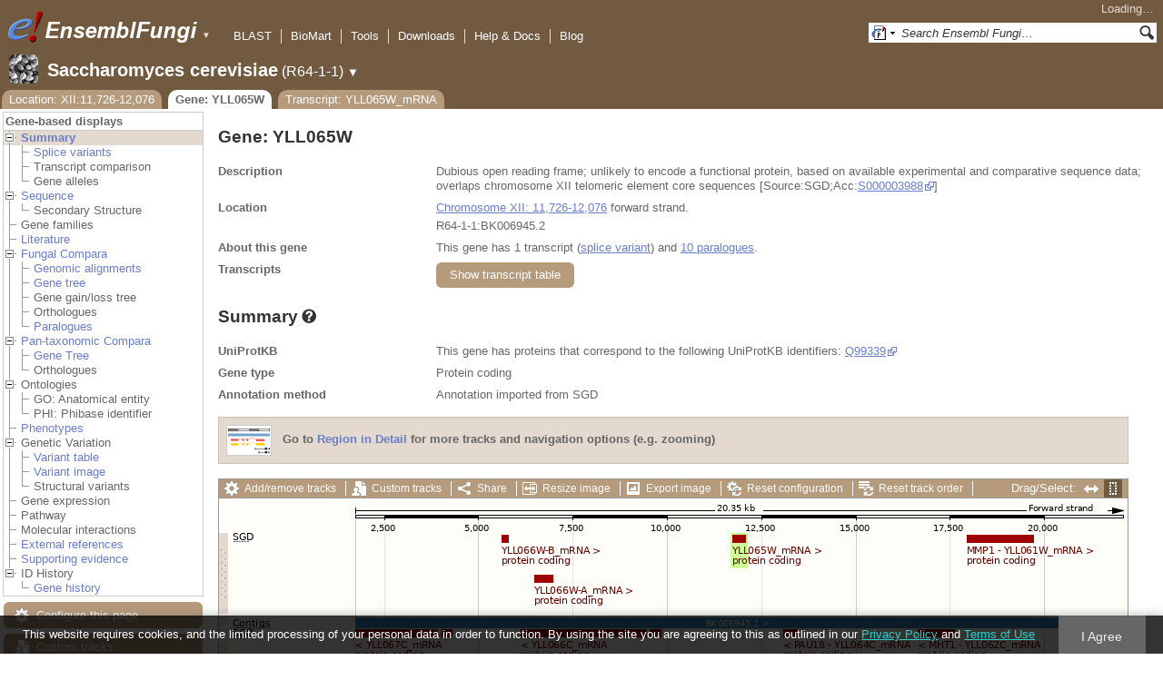

--- FILE ---
content_type: text/html; charset=utf-8
request_url: http://fungi.ensembl.org/Saccharomyces_cerevisiae/Gene/Summary?g=YLL065W;r=XII:11726-12076;t=YLL065W_mRNA
body_size: 55857
content:
<!DOCTYPE html>
<html lang="en-gb">

<head>
  <title>Gene: YLL065W - Summary - Saccharomyces_cerevisiae - Ensembl Genomes 62</title>

<!--[if lte IE 7]><link rel="stylesheet" type="text/css" media="all" href="/minified/268c7f0d25e424fe05e4ac0990933bcb.ie7.css"/><![endif]--><!--[if gt IE 7]><link rel="stylesheet" type="text/css" media="all" href="/minified/268c7f0d25e424fe05e4ac0990933bcb.css"/><![endif]--><!--[if !IE]><!--><link rel="stylesheet" type="text/css" media="all" href="/minified/268c7f0d25e424fe05e4ac0990933bcb.css"/><!--<![endif]--><!--[if lte IE 7]><link rel="stylesheet" type="text/css" media="all" href="/minified/fd22202405000e6b6b0769d43eaa55cf.image.ie7.css"/><![endif]--><!--[if gt IE 7]><link rel="stylesheet" type="text/css" media="all" href="/minified/fd22202405000e6b6b0769d43eaa55cf.image.css"/><![endif]--><!--[if !IE]><!--><link rel="stylesheet" type="text/css" media="all" href="/minified/fd22202405000e6b6b0769d43eaa55cf.image.css"/><!--<![endif]-->
  <link href="/i/ensembl-favicon.png" type="image/png" rel="icon" />
  <link href="/apple-touch-icon.png" rel="apple-touch-icon" type="image/png" />
  <link title="Ensembl (All)" href="//fungi.ensembl.org/opensearch/all.xml" type="application/opensearchdescription+xml" rel="search" />
  <link href="//fungi.ensembl.org/opensearch/Saccharomyces_cerevisiae.xml" type="application/opensearchdescription+xml" rel="search" title="Ensembl (S.cer)" />

  <meta name="description" content="Ensembl Fungi is a genome-centric portal for fungal species of scientific interest" />
<meta name="viewport" content="target-densitydpi=device-dpi, width=device-width, initial-scale=1.0, maximum-scale=2.0, user-scalable=yes" />
<script>var prefetch = [];</script>
<script defer type="text/javascript" src="/minified/7a9f393ff360ed648c83bcf935a0ac54.js"></script>
<script defer type="text/javascript" src="/minified/0dacf6c236762063a652bf39ef114c82.js"></script>

</head>
<body class="mac" id="ensembl-webpage" data-pace="2">

  <div id="min_width_container">
    <div id="min_width_holder">
    
    <!-- Announcement Banner -->    
        
    <!-- /Announcement Banner -->

      <div id="masthead" class="js_panel bar_and_tabs">
        <input type="hidden" class="panel_type" value="Masthead" />
        <div class="logo_holder"><a href="/"><img src="/i/e.png" alt="Ensembl Genomes Home" title="Ensembl Genomes Home" class="print_hide" style="width:43px;height:40px" /></a><a href="/"><img src="/i/ensemblFungi.png" alt="Ensembl Fungi Home" title="Ensembl Fungi Home" class="print_hide" style="width:169px;height:40px" /></a><img src="/i/e-ensembl_print.gif" alt="Ensembl Fungi Home" title="Ensembl Fungi Home" class="screen_hide_inline" style="width:169px;height:40px" />
    <span class="print_hide">
      <span id="site_menu_button">&#9660;</span>
      <ul id="site_menu" style="display:none">
        <li><a href="http://www.ensemblgenomes.org">Ensembl Genomes</a></li>
        <li><a href="http://bacteria.ensembl.org">Ensembl Bacteria</a></li>
        <li><a href="http://protists.ensembl.org">Ensembl Protists</a></li>
        <li><a href="http://fungi.ensembl.org">Ensembl Fungi</a></li>
        <li><a href="http://plants.ensembl.org">Ensembl Plants</a></li>
        <li><a href="http://metazoa.ensembl.org">Ensembl Metazoa</a></li>
        <li><a href="http://www.ensembl.org">Ensembl (vertebrates)</a></li>
      </ul>
    </span>
  </div>
        <div class="mh print_hide">
          <div class="account_holder"><div class="_account_holder"><div class="account-loading">Loading&hellip;</div><form action="/Ajax/accounts_dropdown"></form></div></div>
          <div class="tools_holder"><ul class="tools"><li><a class="constant" href="/Saccharomyces_cerevisiae/Tools/Blast?g=YLL065W;r=XII:11726-12076;t=YLL065W_mRNA">BLAST</a></li><li><a class="constant" href="/biomart/martview">BioMart</a></li><li><a class="constant" href="/tools.html">Tools</a></li><li><a class="constant" href="/info/data/ftp/index.html">Downloads</a></li><li><a class="constant" href="/info/">Help &amp; Docs</a></li><li class="last"><a class="constant" target="_blank" href="http://www.ensembl.info">Blog</a></li></ul><div class="more"><a href="#">More <span class="arrow">&#9660;</span></a></div></div>
          <div class="search_holder print_hide">
    <div id="searchPanel" class="js_panel">
      <input type="hidden" class="panel_type" value="SearchBox" />
      <form action="/Saccharomyces_cerevisiae/Psychic">
        <div class="search print_hide">
          <div class="sites button">
            <img class="search_image no-sprite badge-16" src="/i/search/ensemblunit.gif" alt="" />
            <img src="/i/search/down.gif" style="width:7px" alt="" />
            <input type="hidden" name="site" value="ensemblunit" />
          </div>
          <div>
            <label class="hidden" for="se_q">Search terms</label>
            <input class="query inactive" id="se_q" type="text" name="q" value="Search Ensembl Fungi&hellip;" data-role="none" onkeydown="if (event.keyCode == 13) { $(this).closest('form').submit(); return false; }" />
          </div>
          <div class="button"><img src="/i/16/search.png" alt="Search&nbsp;&raquo;" onClick="$(this).closest('form').submit()" /></div>
        </div>
        <div class="site_menu hidden">
          <div class="ensemblthis"><img class="no-sprite" src="/i/search/ensembl.gif" class="badge-16" alt="Search Saccharomyces cerevisiae"/>Search Saccharomyces cerevisiae<input type="hidden" value="Search Saccharomyces cerevisiae&hellip;" /></div>
<div class="ensemblunit"><img class="no-sprite" src="/i/search/ensemblunit.gif" class="badge-16" alt="Search Ensembl Fungi"/>Search Ensembl Fungi<input type="hidden" value="Search Ensembl Fungi&hellip;" /></div>
<div class="ensembl_genomes"><img class="no-sprite" src="/i/search/ensembl_genomes.gif" class="badge-16" alt="Search Ensembl Genomes"/>Search Ensembl Genomes<input type="hidden" value="Search Ensembl Genomes&hellip;" /></div>
<div class="ensembl_all"><img class="no-sprite" src="/i/search/ensembl.gif" class="badge-16" alt="Search all species"/>Search all species<input type="hidden" value="Search all species&hellip;" /></div>
<div class="ebi"><img class="no-sprite" src="/i/search/ebi.gif" class="badge-16" alt="Search EBI"/>Search EBI<input type="hidden" value="Search EBI&hellip;" /></div>

        </div>
      </form>
    </div>
  </div>
        </div>
  
        <div class="spbar_holder"><span class="header"><a href="/Saccharomyces_cerevisiae/Info/Index?db=core;g=YLL065W;r=XII:11726-12076;t=YLL065W_mRNA"><img src="/i/species/Saccharomyces_cerevisiae.png" class="badge-32"><span class="species">Saccharomyces cerevisiae</span> <span class="more">(R64-1-1)</span></a></span> <span class="dropdown"><a class="toggle species" href="#" rel="species">&#9660;</a></span> <div class="dropdown species"><h4>Favourite species</h4><ul><li><a class="constant" href="/Saccharomyces_cerevisiae/Info/Index">Saccharomyces cerevisiae</a></li><li><a class="constant" href="/Schizosaccharomyces_pombe/Info/Index">Schizosaccharomyces pombe</a></li><li><a class="constant" href="/Aspergillus_nidulans/Info/Index">Aspergillus nidulans</a></li><li><a class="constant" href="/Puccinia_graminis/Info/Index">Puccinia graminis</a></li><li><a class="constant" href="/Magnaporthe_oryzae/Info/Index">Magnaporthe oryzae</a></li><li><a class="constant" href="/Zymoseptoria_tritici/Info/Index">Zymoseptoria tritici</a></li></ul><div style="clear: both;padding:1px 0;background:none"></div><h4>All species</h4><ul><li><a class="constant" href="/Aaosphaeria_arxii_cbs_175_79_gca_010015735/Info/Index">Aaosphaeria arxii CBS 175.79</a></li><li><a class="constant" href="/Absidia_glauca_gca_900079185/Info/Index">Absidia glauca</a></li><li><a class="constant" href="/Absidia_repens_gca_002105175/Info/Index">Absidia repens str. NRRL 1336</a></li><li><a class="constant" href="/Acaromyces_ingoldii_gca_003144295/Info/Index">Acaromyces ingoldii str. MCA 4198</a></li><li><a class="constant" href="/Acidomyces_richmondensis_bfw_gca_001592465/Info/Index">Acidomyces richmondensis BFW</a></li><li><a class="constant" href="/Acidomyces_sp_richmondensis_gca_001572075/Info/Index">Acidomyces sp. 'richmondensis'</a></li><li><a class="constant" href="/Acremonium_chrysogenum_atcc_11550_gca_000769265/Info/Index">Acremonium chrysogenum ATCC 11550</a></li><li><a class="constant" href="/Agaricus_bisporus_var_burnettii_jb137_s8_gca_000300555/Info/Index">Agaricus bisporus var. burnettii JB137-S8</a></li><li><a class="constant" href="/Agrocybe_aegerita_gca_902728275/Info/Index">Agrocybe aegerita</a></li><li><a class="constant" href="/Akanthomyces_lecanii_rcef_1005_gca_001636795/Info/Index">Akanthomyces lecanii RCEF 1005</a></li><li><a class="constant" href="/Akanthomyces_lecanii_gca_001653215/Info/Index">Akanthomyces lecanii str. UM487</a></li><li><a class="constant" href="/Allomyces_macrogynus_atcc_38327_gca_000151295/Info/Index">Allomyces macrogynus ATCC 38327</a></li><li><a class="constant" href="/Alternaria_alternata_gca_004154755/Info/Index">Alternaria alternata</a></li><li><a class="constant" href="/Alternaria_alternata_gca_001642055/Info/Index">Alternaria alternata str. SRC1lrK2f</a></li><li><a class="constant" href="/Alternaria_arborescens_gca_004154815/Info/Index">Alternaria arborescens</a></li><li><a class="constant" href="/Alternaria_sp_mg1_gca_003574525/Info/Index">Alternaria sp. MG1</a></li><li><a class="constant" href="/Alternaria_tenuissima_gca_004154745/Info/Index">Alternaria tenuissima</a></li><li><a class="constant" href="/Amanita_muscaria_koide_bx008_gca_000827485/Info/Index">Amanita muscaria Koide BX008</a></li><li><a class="constant" href="/Amanita_thiersii_skay4041_gca_002554575/Info/Index">Amanita thiersii Skay4041</a></li><li><a class="constant" href="/Amniculicola_lignicola_cbs_123094_gca_010015725/Info/Index">Amniculicola lignicola CBS 123094</a></li><li><a class="constant" href="/Amorphotheca_resinae_atcc_22711_gca_003019875/Info/Index">Amorphotheca resinae ATCC 22711</a></li><li><a class="constant" href="/Ampelomyces_quisqualis_gca_010094095/Info/Index">Ampelomyces quisqualis str. HMLAC05119</a></li><li><a class="constant" href="/Amphiamblys_sp_wsbs2006_gca_001875675/Info/Index">Amphiamblys sp. WSBS2006</a></li><li><a class="constant" href="/Anaeromyces_robustus_gca_002104895/Info/Index">Anaeromyces robustus str. S4</a></li><li><a class="constant" href="/Anncaliia_algerae_pra109_gca_000385855/Info/Index">Anncaliia algerae PRA109</a></li><li><a class="constant" href="/Anncaliia_algerae_pra339_gca_000385875/Info/Index">Anncaliia algerae PRA339</a></li><li><a class="constant" href="/Anthracocystis_flocculosa_gca_900322975/Info/Index">Anthracocystis flocculosa</a></li><li><a class="constant" href="/Anthracocystis_flocculosa_pf_1_gca_000417875/Info/Index">Anthracocystis flocculosa PF-1</a></li><li><a class="constant" href="/Antrodiella_citrinella_gca_004802725/Info/Index">Antrodiella citrinella str. DSM 108506</a></li><li><a class="constant" href="/Apiotrichum_porosum_gca_003942205/Info/Index">Apiotrichum porosum str. DSM 27194</a></li><li><a class="constant" href="/Aplosporella_prunicola_cbs_121167_gca_010093885/Info/Index">Aplosporella prunicola CBS 121167</a></li><li><a class="constant" href="/Armillaria_gallica_gca_002307695/Info/Index">Armillaria gallica str. Ar21-2</a></li><li><a class="constant" href="/Armillaria_ostoyae_gca_900157425/Info/Index">Armillaria ostoyae</a></li><li><a class="constant" href="/Armillaria_solidipes_gca_002307675/Info/Index">Armillaria solidipes str. 28-4</a></li><li><a class="constant" href="/Arthrobotrys_flagrans_gca_004000055/Info/Index">Arthrobotrys flagrans str. CBS H-5679</a></li><li><a class="constant" href="/Arthrobotrys_oligospora_atcc_24927_gca_000225545/Info/Index">Arthrobotrys oligospora ATCC 24927</a></li><li><a class="constant" href="/Arthrobotrys_oligospora_gca_011066575/Info/Index">Arthrobotrys oligospora str. TWF102</a></li><li><a class="constant" href="/Arthrobotrys_oligospora_gca_011066605/Info/Index">Arthrobotrys oligospora str. TWF103</a></li><li><a class="constant" href="/Arthrobotrys_oligospora_gca_004768765/Info/Index">Arthrobotrys oligospora str. TWF154</a></li><li><a class="constant" href="/Arthrobotrys_oligospora_gca_011066925/Info/Index">Arthrobotrys oligospora str. TWF191</a></li><li><a class="constant" href="/Arthrobotrys_oligospora_gca_011066735/Info/Index">Arthrobotrys oligospora str. TWF217</a></li><li><a class="constant" href="/Arthrobotrys_oligospora_gca_011066795/Info/Index">Arthrobotrys oligospora str. TWF225</a></li><li><a class="constant" href="/Arthrobotrys_oligospora_gca_011066565/Info/Index">Arthrobotrys oligospora str. TWF569</a></li><li><a class="constant" href="/Arthrobotrys_oligospora_gca_011066695/Info/Index">Arthrobotrys oligospora str. TWF594</a></li><li><a class="constant" href="/Arthrobotrys_oligospora_gca_011066595/Info/Index">Arthrobotrys oligospora str. TWF703</a></li><li><a class="constant" href="/Arthrobotrys_oligospora_gca_011066585/Info/Index">Arthrobotrys oligospora str. TWF706</a></li><li><a class="constant" href="/Arthrobotrys_oligospora_gca_011066715/Info/Index">Arthrobotrys oligospora str. TWF751</a></li><li><a class="constant" href="/Arthrobotrys_oligospora_gca_011066845/Info/Index">Arthrobotrys oligospora str. TWF970</a></li><li><a class="constant" href="/Ascobolus_immersus_rn42_gca_003788565/Info/Index">Ascobolus immersus RN42</a></li><li><a class="constant" href="/Ascochyta_rabiei_gca_001630375/Info/Index">Ascochyta rabiei str. ArDII</a></li><li><a class="constant" href="/Ascodesmis_nigricans_gca_004786065/Info/Index">Ascodesmis nigricans str. CBS 389.68</a></li><li><a class="constant" href="/Ascoidea_rubescens_dsm_1968_gca_001661345/Info/Index">Ascoidea rubescens DSM 1968</a></li><li><a class="constant" href="/Ascosphaera_apis_arsef_7405_gca_001636715/Info/Index">Ascosphaera apis ARSEF 7405</a></li><li><a class="constant" href="/Ashbya_gossypii/Info/Index">Ashbya gossypii</a></li><li><a class="constant" href="/Aspergillus_aculeatinus_cbs_121060_gca_003184765/Info/Index">Aspergillus aculeatinus CBS 121060</a></li><li><a class="constant" href="/Aspergillus_aculeatus_atcc_16872_gca_001890905/Info/Index">Aspergillus aculeatus ATCC 16872</a></li><li><a class="constant" href="/Aspergillus_alliaceus_gca_009176365/Info/Index">Aspergillus alliaceus str. CBS 536.65</a></li><li><a class="constant" href="/Aspergillus_alliaceus_gca_009193605/Info/Index">Aspergillus alliaceus str. IBT 14317</a></li><li><a class="constant" href="/Aspergillus_arachidicola_gca_002749805/Info/Index">Aspergillus arachidicola str. CBS 117610</a></li><li><a class="constant" href="/Aspergillus_arachidicola_gca_009193545/Info/Index">Aspergillus arachidicola str. CBS 117612</a></li><li><a class="constant" href="/Aspergillus_avenaceus_gca_009193465/Info/Index">Aspergillus avenaceus str. IBT 18842</a></li><li><a class="constant" href="/Aspergillus_awamori_gca_003850985/Info/Index">Aspergillus awamori str. IFM 58123</a></li><li><a class="constant" href="/Aspergillus_bertholletiae_gca_009193595/Info/Index">Aspergillus bertholletiae str. IBT 29228</a></li><li><a class="constant" href="/Aspergillus_bombycis_gca_001792695/Info/Index">Aspergillus bombycis str. NRRL26010</a></li><li><a class="constant" href="/Aspergillus_brasiliensis_cbs_101740_gca_001889945/Info/Index">Aspergillus brasiliensis CBS 101740</a></li><li><a class="constant" href="/Aspergillus_brunneoviolaceus_cbs_621_78_gca_003184695/Info/Index">Aspergillus brunneoviolaceus CBS 621.78</a></li><li><a class="constant" href="/Aspergillus_caelatus_gca_009193585/Info/Index">Aspergillus caelatus str. CBS 763.97</a></li><li><a class="constant" href="/Aspergillus_calidoustus_gca_001511075/Info/Index">Aspergillus calidoustus str. SF006504</a></li><li><a class="constant" href="/Aspergillus_campestris_ibt_28561_gca_002847485/Info/Index">Aspergillus campestris IBT 28561</a></li><li><a class="constant" href="/Aspergillus_candidus_gca_002847045/Info/Index">Aspergillus candidus str. CBS 102.13</a></li><li><a class="constant" href="/Aspergillus_carbonarius_item_5010_gca_001990825/Info/Index">Aspergillus carbonarius ITEM 5010</a></li><li><a class="constant" href="/Aspergillus_clavatus/Info/Index">Aspergillus clavatus NRRL 1</a></li><li><a class="constant" href="/Aspergillus_coremiiformis_gca_009193565/Info/Index">Aspergillus coremiiformis str. CBS 553.77</a></li><li><a class="constant" href="/Aspergillus_costaricaensis_cbs_115574_gca_003184835/Info/Index">Aspergillus costaricaensis CBS 115574</a></li><li><a class="constant" href="/Aspergillus_cristatus_gca_001717485/Info/Index">Aspergillus cristatus str. GZAAS20.1005</a></li><li><a class="constant" href="/Aspergillus_ellipticus_cbs_707_79_gca_003184645/Info/Index">Aspergillus ellipticus CBS 707.79</a></li><li><a class="constant" href="/Aspergillus_eucalypticola_cbs_122712_gca_003184535/Info/Index">Aspergillus eucalypticola CBS 122712</a></li><li><a class="constant" href="/Aspergillus_fijiensis_cbs_313_89_gca_003184825/Info/Index">Aspergillus fijiensis CBS 313.89</a></li><li><a class="constant" href="/Aspergillus_fischeri/Info/Index">Aspergillus fischeri NRRL 181 - GCA_000149645.4</a></li><li><a class="constant" href="/Aspergillus_flavus_gca_002456175/Info/Index">Aspergillus flavus</a></li><li><a class="constant" href="/Aspergillus_flavus_af70_gca_000952835/Info/Index">Aspergillus flavus AF70</a></li><li><a class="constant" href="/Aspergillus_flavus_nrrl3357_gca_014117465/Info/Index">Aspergillus flavus NRRL3357</a></li><li><a class="constant" href="/Aspergillus_flavus/Info/Index">Aspergillus flavus NRRL3357 - GCA_000006275.3</a></li><li><a class="constant" href="/Aspergillus_flavus_gca_014117485/Info/Index">Aspergillus flavus str. AF13</a></li><li><a class="constant" href="/Aspergillus_flavus_gca_003709025/Info/Index">Aspergillus flavus str. CA14</a></li><li><a class="constant" href="/Aspergillus_flavus_gca_009176375/Info/Index">Aspergillus flavus str. CBS 121.62</a></li><li><a class="constant" href="/Aspergillus_fumigatus_gca_002234955/Info/Index">Aspergillus fumigatus</a></li><li><a class="constant" href="/Aspergillus_fumigatus/Info/Index">Aspergillus fumigatus - GCA_000002655.1</a></li><li><a class="constant" href="/Aspergillus_fumigatusa1163/Info/Index">Aspergillus fumigatus A1163</a></li><li><a class="constant" href="/Aspergillus_fumigatus_z5_gca_001029325/Info/Index">Aspergillus fumigatus Z5</a></li><li><a class="constant" href="/Aspergillus_fumigatus_var_rp_2014_gca_000731615/Info/Index">Aspergillus fumigatus var. RP-2014</a></li><li><a class="constant" href="/Aspergillus_glaucus_cbs_516_65_gca_001890805/Info/Index">Aspergillus glaucus CBS 516.65</a></li><li><a class="constant" href="/Aspergillus_heteromorphus_cbs_117_55_gca_003184545/Info/Index">Aspergillus heteromorphus CBS 117.55</a></li><li><a class="constant" href="/Aspergillus_homomorphus_cbs_101889_gca_003184865/Info/Index">Aspergillus homomorphus CBS 101889</a></li><li><a class="constant" href="/Aspergillus_ibericus_cbs_121593_gca_003184845/Info/Index">Aspergillus ibericus CBS 121593</a></li><li><a class="constant" href="/Aspergillus_indologenus_cbs_114_80_gca_003184685/Info/Index">Aspergillus indologenus CBS 114.80</a></li><li><a class="constant" href="/Aspergillus_japonicus_cbs_114_51_gca_003184785/Info/Index">Aspergillus japonicus CBS 114.51</a></li><li><a class="constant" href="/Aspergillus_lentulus_gca_010724635/Info/Index">Aspergillus lentulus</a></li><li><a class="constant" href="/Aspergillus_lentulus/Info/Index">Aspergillus lentulus - GCA_001445615.2</a></li><li><a class="constant" href="/Aspergillus_leporis_gca_009176345/Info/Index">Aspergillus leporis str. CBS 151.66</a></li><li><a class="constant" href="/Aspergillus_luchuensis_cbs_106_47_gca_001890685/Info/Index">Aspergillus luchuensis CBS 106.47</a></li><li><a class="constant" href="/Aspergillus_minisclerotigenes_gca_009176455/Info/Index">Aspergillus minisclerotigenes str. CBS 117635</a></li><li><a class="constant" href="/Aspergillus_mulundensis_gca_003369625/Info/Index">Aspergillus mulundensis str. DSM 5745</a></li><li><a class="constant" href="/Aspergillus_neoniger_cbs_115656_gca_003184625/Info/Index">Aspergillus neoniger CBS 115656</a></li><li><a class="constant" href="/Aspergillus_nidulans/Info/Index">Aspergillus nidulans</a></li><li><a class="constant" href="/Aspergillus_nidulans_fgsc_a4_gca_000149205/Info/Index">Aspergillus nidulans FGSC A4</a></li><li><a class="constant" href="/Aspergillus_niger_gca_002211485/Info/Index">Aspergillus niger</a></li><li><a class="constant" href="/Aspergillus_niger_atcc_1015_gca_000230395/Info/Index">Aspergillus niger ATCC 1015</a></li><li><a class="constant" href="/Aspergillus_niger_atcc_13496_gca_003344705/Info/Index">Aspergillus niger ATCC 13496</a></li><li><a class="constant" href="/Aspergillus_niger_cbs_101883_gca_003184595/Info/Index">Aspergillus niger CBS 101883</a></li><li><a class="constant" href="/Aspergillus_novofumigatus_ibt_16806_gca_002847465/Info/Index">Aspergillus novofumigatus IBT 16806</a></li><li><a class="constant" href="/Aspergillus_novoparasiticus_gca_009176405/Info/Index">Aspergillus novoparasiticus str. CBS 126849</a></li><li><a class="constant" href="/Aspergillus_ochraceoroseus_ibt_24754_gca_002846915/Info/Index">Aspergillus ochraceoroseus IBT 24754</a></li><li><a class="constant" href="/Aspergillus_ochraceoroseus_gca_000986665/Info/Index">Aspergillus ochraceoroseus str. SRRC1432</a></li><li><a class="constant" href="/Aspergillus_oryzae_100_8_gca_000691885/Info/Index">Aspergillus oryzae 100-8</a></li><li><a class="constant" href="/Aspergillus_oryzae_3_042_gca_000269785/Info/Index">Aspergillus oryzae 3.042</a></li><li><a class="constant" href="/Aspergillus_oryzae/Info/Index">Aspergillus oryzae RIB40</a></li><li><a class="constant" href="/Aspergillus_oryzae_gca_002007945/Info/Index">Aspergillus oryzae str. BCC7051</a></li><li><a class="constant" href="/Aspergillus_parasiticus_su_1_gca_000956085/Info/Index">Aspergillus parasiticus SU-1</a></li><li><a class="constant" href="/Aspergillus_parasiticus_gca_009176385/Info/Index">Aspergillus parasiticus str. CBS 117618</a></li><li><a class="constant" href="/Aspergillus_phoenicis_atcc_13157_gca_003344505/Info/Index">Aspergillus phoenicis ATCC 13157</a></li><li><a class="constant" href="/Aspergillus_piperis_cbs_112811_gca_003184755/Info/Index">Aspergillus piperis CBS 112811</a></li><li><a class="constant" href="/Aspergillus_pseudocaelatus_gca_009193665/Info/Index">Aspergillus pseudocaelatus str. CBS 117616</a></li><li><a class="constant" href="/Aspergillus_pseudonomius_gca_009193645/Info/Index">Aspergillus pseudonomius str. CBS 119388</a></li><li><a class="constant" href="/Aspergillus_pseudonomius_gca_009176395/Info/Index">Aspergillus pseudonomius str. IBT 12657</a></li><li><a class="constant" href="/Aspergillus_pseudotamarii_gca_009193445/Info/Index">Aspergillus pseudotamarii str. CBS 117625</a></li><li><a class="constant" href="/Aspergillus_rambellii_gca_000986645/Info/Index">Aspergillus rambellii str. SRRC1468</a></li><li><a class="constant" href="/Aspergillus_ruber_cbs_135680_gca_000600275/Info/Index">Aspergillus ruber CBS 135680</a></li><li><a class="constant" href="/Aspergillus_saccharolyticus_jop_1030_1_gca_003184585/Info/Index">Aspergillus saccharolyticus JOP 1030-1</a></li><li><a class="constant" href="/Aspergillus_sclerotialis_gca_003589665/Info/Index">Aspergillus sclerotialis str. CBS 366.77</a></li><li><a class="constant" href="/Aspergillus_sclerotiicarbonarius_cbs_121057_gca_003184635/Info/Index">Aspergillus sclerotiicarbonarius CBS 121057</a></li><li><a class="constant" href="/Aspergillus_sclerotioniger_cbs_115572_gca_003184525/Info/Index">Aspergillus sclerotioniger CBS 115572</a></li><li><a class="constant" href="/Aspergillus_sergii_gca_009193525/Info/Index">Aspergillus sergii str. CBS 130017</a></li><li><a class="constant" href="/Aspergillus_sp_hf37_gca_003698115/Info/Index">Aspergillus sp. HF37</a></li><li><a class="constant" href="/Aspergillus_steynii_ibt_23096_gca_002849105/Info/Index">Aspergillus steynii IBT 23096</a></li><li><a class="constant" href="/Aspergillus_sydowii_cbs_593_65_gca_001890705/Info/Index">Aspergillus sydowii CBS 593.65</a></li><li><a class="constant" href="/Aspergillus_taichungensis_gca_002850765/Info/Index">Aspergillus taichungensis str. IBT 19404</a></li><li><a class="constant" href="/Aspergillus_tamarii_gca_009193485/Info/Index">Aspergillus tamarii str. CBS 117626</a></li><li><a class="constant" href="/Aspergillus_tanneri_gca_003426965/Info/Index">Aspergillus tanneri str. NIH1004</a></li><li><a class="constant" href="/Aspergillus_terreus/Info/Index">Aspergillus terreus NIH2624</a></li><li><a class="constant" href="/Aspergillus_terreus_gca_009932835/Info/Index">Aspergillus terreus str. IFO6365</a></li><li><a class="constant" href="/Aspergillus_thermomutatus_gca_002237265/Info/Index">Aspergillus thermomutatus</a></li><li><a class="constant" href="/Aspergillus_transmontanensis_gca_009193505/Info/Index">Aspergillus transmontanensis str. CBS 130015</a></li><li><a class="constant" href="/Aspergillus_tubingensis_cbs_134_48_gca_001890745/Info/Index">Aspergillus tubingensis CBS 134.48</a></li><li><a class="constant" href="/Aspergillus_tubingensis_gca_013340325/Info/Index">Aspergillus tubingensis str. WU-2223L</a></li><li><a class="constant" href="/Aspergillus_turcosus_gca_002234975/Info/Index">Aspergillus turcosus</a></li><li><a class="constant" href="/Aspergillus_udagawae_gca_010724795/Info/Index">Aspergillus udagawae</a></li><li><a class="constant" href="/Aspergillus_udagawae_gca_001078395/Info/Index">Aspergillus udagawae str. IFM 46973</a></li><li><a class="constant" href="/Aspergillus_ustus_gca_000812125/Info/Index">Aspergillus ustus str. 3.3904</a></li><li><a class="constant" href="/Aspergillus_uvarum_cbs_121591_gca_003184745/Info/Index">Aspergillus uvarum CBS 121591</a></li><li><a class="constant" href="/Aspergillus_vadensis_cbs_113365_gca_003184925/Info/Index">Aspergillus vadensis CBS 113365</a></li><li><a class="constant" href="/Aspergillus_versicolor_cbs_583_65_gca_001890125/Info/Index">Aspergillus versicolor CBS 583.65</a></li><li><a class="constant" href="/Aspergillus_violaceofuscus_cbs_115571_gca_003184705/Info/Index">Aspergillus violaceofuscus CBS 115571</a></li><li><a class="constant" href="/Aspergillus_welwitschiae_gca_003344945/Info/Index">Aspergillus welwitschiae str. CBS 139.54b</a></li><li><a class="constant" href="/Aspergillus_wentii_dto_134e9_gca_001890725/Info/Index">Aspergillus wentii DTO 134E9</a></li><li><a class="constant" href="/Aulographum_hederae_cbs_113979_gca_010015705/Info/Index">Aulographum hederae CBS 113979</a></li><li><a class="constant" href="/Aureobasidium_melanogenum_cbs_110374_gca_000721775/Info/Index">Aureobasidium melanogenum CBS 110374</a></li><li><a class="constant" href="/Aureobasidium_namibiae_cbs_147_97_gca_000721765/Info/Index">Aureobasidium namibiae CBS 147.97</a></li><li><a class="constant" href="/Aureobasidium_pullulans_gca_004917115/Info/Index">Aureobasidium pullulans</a></li><li><a class="constant" href="/Aureobasidium_pullulans_exf_150_gca_000721785/Info/Index">Aureobasidium pullulans EXF-150</a></li><li><a class="constant" href="/Aureobasidium_subglaciale_exf_2481_gca_000721755/Info/Index">Aureobasidium subglaciale EXF-2481</a></li><li><a class="constant" href="/Auriculariopsis_ampla_gca_007026445/Info/Index">Auriculariopsis ampla str. NL-1724</a></li><li><a class="constant" href="/Babjeviella_inositovora_nrrl_y_12698_gca_001661335/Info/Index">Babjeviella inositovora NRRL Y-12698</a></li><li><a class="constant" href="/Batrachochytrium_dendrobatidis_jam81_gca_000203795/Info/Index">Batrachochytrium dendrobatidis JAM81</a></li><li><a class="constant" href="/Batrachochytrium_dendrobatidis_jel423_gca_000149865/Info/Index">Batrachochytrium dendrobatidis JEL423</a></li><li><a class="constant" href="/Baudoinia_panamericana_uamh_10762_gca_000338955/Info/Index">Baudoinia panamericana UAMH 10762</a></li><li><a class="constant" href="/Beauveria_bassiana/Info/Index">Beauveria bassiana</a></li><li><a class="constant" href="/Beauveria_bassiana_arsef_2860_gca_000280675/Info/Index">Beauveria bassiana ARSEF 2860</a></li><li><a class="constant" href="/Beauveria_bassiana_d1_5_gca_000770705/Info/Index">Beauveria bassiana D1-5</a></li><li><a class="constant" href="/Beauveria_bassiana_gca_002871155/Info/Index">Beauveria bassiana str. JEF-007</a></li><li><a class="constant" href="/Beauveria_brongniartii_rcef_3172_gca_001636735/Info/Index">Beauveria brongniartii RCEF 3172</a></li><li><a class="constant" href="/Bifiguratus_adelaidae_gca_002261195/Info/Index">Bifiguratus adelaidae str. AZ0501</a></li><li><a class="constant" href="/Bimuria_novae_zelandiae_cbs_107_79_gca_010015655/Info/Index">Bimuria novae-zelandiae CBS 107.79</a></li><li><a class="constant" href="/Bipolaris_maydis_atcc_48331_gca_000354255/Info/Index">Bipolaris maydis ATCC 48331</a></li><li><a class="constant" href="/Bipolaris_maydis_c5_gca_000338975/Info/Index">Bipolaris maydis C5</a></li><li><a class="constant" href="/Bipolaris_oryzae_atcc_44560_gca_000523455/Info/Index">Bipolaris oryzae ATCC 44560</a></li><li><a class="constant" href="/Bipolaris_sorokiniana_nd90pr_gca_000338995/Info/Index">Bipolaris sorokiniana ND90Pr</a></li><li><a class="constant" href="/Bipolaris_zeicola_26_r_13_gca_000523435/Info/Index">Bipolaris zeicola 26-R-13</a></li><li><a class="constant" href="/Blastomyces_dermatitidis_atcc_18188_gca_000151595/Info/Index">Blastomyces dermatitidis ATCC 18188</a></li><li><a class="constant" href="/Blastomyces_dermatitidis_atcc_26199_gca_000166155/Info/Index">Blastomyces dermatitidis ATCC 26199</a></li><li><a class="constant" href="/Blastomyces_dermatitidis_er_3_gca_000003525/Info/Index">Blastomyces dermatitidis ER-3</a></li><li><a class="constant" href="/Blastomyces_gilchristii_slh14081_gca_000003855/Info/Index">Blastomyces gilchristii SLH14081</a></li><li><a class="constant" href="/Blastomyces_parvus_gca_002572885/Info/Index">Blastomyces parvus str. UAMH130</a></li><li><a class="constant" href="/Blastomyces_percursus_gca_001883805/Info/Index">Blastomyces percursus str. EI222</a></li><li><a class="constant" href="/Blastomyces_silverae_gca_001014755/Info/Index">Blastomyces silverae str. UAMH 139</a></li><li><a class="constant" href="/Blumeria_graminis/Info/Index">Blumeria graminis</a></li><li><a class="constant" href="/Blumeria_graminis_f_sp_hordei_gca_900237765/Info/Index">Blumeria graminis f. sp. hordei</a></li><li><a class="constant" href="/Blumeria_graminis_f_sp_tritici_gca_900519115/Info/Index">Blumeria graminis f. sp. tritici</a></li><li><a class="constant" href="/Blumeria_graminis_f_sp_tritici_96224_gca_000418435/Info/Index">Blumeria graminis f. sp. tritici 96224</a></li><li><a class="constant" href="/Blyttiomyces_helicus_gca_003614705/Info/Index">Blyttiomyces helicus</a></li><li><a class="constant" href="/Bondarzewia_mesenterica_gca_004802705/Info/Index">Bondarzewia mesenterica str. DSM 108281</a></li><li><a class="constant" href="/Botryobasidium_botryosum_fd_172_ss1_gca_000697705/Info/Index">Botryobasidium botryosum FD-172 SS1</a></li><li><a class="constant" href="/Botryotinia_calthae_gca_004379285/Info/Index">Botryotinia calthae</a></li><li><a class="constant" href="/Botryotinia_convoluta_gca_004786275/Info/Index">Botryotinia convoluta</a></li><li><a class="constant" href="/Botryotinia_narcissicola_gca_004786225/Info/Index">Botryotinia narcissicola</a></li><li><a class="constant" href="/Botrytis_cinerea/Info/Index">Botrytis cinerea B05.10</a></li><li><a class="constant" href="/Botrytis_cinerea_bcdw1_gca_000349525/Info/Index">Botrytis cinerea BcDW1</a></li><li><a class="constant" href="/Botrytis_cinerea_t4_gca_000227075/Info/Index">Botrytis cinerea T4</a></li><li><a class="constant" href="/Botrytis_elliptica_gca_004786205/Info/Index">Botrytis elliptica</a></li><li><a class="constant" href="/Botrytis_galanthina_gca_004916875/Info/Index">Botrytis galanthina</a></li><li><a class="constant" href="/Botrytis_hyacinthi_gca_004786245/Info/Index">Botrytis hyacinthi</a></li><li><a class="constant" href="/Botrytis_paeoniae_gca_004786145/Info/Index">Botrytis paeoniae</a></li><li><a class="constant" href="/Botrytis_porri_gca_004786265/Info/Index">Botrytis porri</a></li><li><a class="constant" href="/Botrytis_tulipae_gca_004786125/Info/Index">Botrytis tulipae</a></li><li><a class="constant" href="/Brettanomyces_bruxellensis_gca_902155815/Info/Index">Brettanomyces bruxellensis</a></li><li><a class="constant" href="/Brettanomyces_bruxellensis_awri1499_gca_000259595/Info/Index">Brettanomyces bruxellensis AWRI1499</a></li><li><a class="constant" href="/Brettanomyces_naardenensis_gca_900660285/Info/Index">Brettanomyces naardenensis</a></li><li><a class="constant" href="/Byssochlamys_spectabilis_no_5_gca_000497085/Info/Index">Byssochlamys spectabilis No. 5 str. Paecilomyces variotii No. 5 (NBRC109023)</a></li><li><a class="constant" href="/Byssochlamys_spectabilis_gca_004022145/Info/Index">Byssochlamys spectabilis str. CBS 101075</a></li><li><a class="constant" href="/Byssothecium_circinans_gca_010015675/Info/Index">Byssothecium circinans str. CBS 675.92</a></li><li><a class="constant" href="/Cadophora_sp_dse1049_gca_003073865/Info/Index">Cadophora sp. DSE1049</a></li><li><a class="constant" href="/Calocera_cornea_hhb12733_gca_001632435/Info/Index">Calocera cornea HHB12733</a></li><li><a class="constant" href="/Calocera_viscosa_tufc12733_gca_001630345/Info/Index">Calocera viscosa TUFC12733</a></li><li><a class="constant" href="/Candida_albicans/Info/Index">Candida albicans</a></li><li><a class="constant" href="/Candida_albicans_12c_gca_000773845/Info/Index">Candida albicans 12C</a></li><li><a class="constant" href="/Candida_albicans_19f_gca_000775445/Info/Index">Candida albicans 19F</a></li><li><a class="constant" href="/Candida_albicans_ca529l_gca_000691765/Info/Index">Candida albicans Ca529L</a></li><li><a class="constant" href="/Candida_albicans_ca6_gca_000784695/Info/Index">Candida albicans Ca6</a></li><li><a class="constant" href="/Candida_albicans_gc75_gca_000773735/Info/Index">Candida albicans GC75</a></li><li><a class="constant" href="/Candida_albicans_l26_gca_000775455/Info/Index">Candida albicans L26</a></li><li><a class="constant" href="/Candida_albicans_p34048_gca_000775465/Info/Index">Candida albicans P34048</a></li><li><a class="constant" href="/Candida_albicans_p37005_gca_000773745/Info/Index">Candida albicans P37005</a></li><li><a class="constant" href="/Candida_albicans_p37037_gca_000773825/Info/Index">Candida albicans P37037</a></li><li><a class="constant" href="/Candida_albicans_p37039_gca_000784515/Info/Index">Candida albicans P37039</a></li><li><a class="constant" href="/Candida_albicans_p57055_gca_000775505/Info/Index">Candida albicans P57055</a></li><li><a class="constant" href="/Candida_albicans_p57072_gca_000773805/Info/Index">Candida albicans P57072</a></li><li><a class="constant" href="/Candida_albicans_p60002_gca_000784525/Info/Index">Candida albicans P60002</a></li><li><a class="constant" href="/Candida_albicans_p75010_gca_000784575/Info/Index">Candida albicans P75010</a></li><li><a class="constant" href="/Candida_albicans_p75016_gca_000784595/Info/Index">Candida albicans P75016</a></li><li><a class="constant" href="/Candida_albicans_p75063_gca_000775525/Info/Index">Candida albicans P75063</a></li><li><a class="constant" href="/Candida_albicans_p76055_gca_000784505/Info/Index">Candida albicans P76055</a></li><li><a class="constant" href="/Candida_albicans_p76067_gca_000784495/Info/Index">Candida albicans P76067</a></li><li><a class="constant" href="/Candida_albicans_p78042_gca_000784615/Info/Index">Candida albicans P78042</a></li><li><a class="constant" href="/Candida_albicans_p78048_gca_000773725/Info/Index">Candida albicans P78048</a></li><li><a class="constant" href="/Candida_albicans_p87_gca_000774085/Info/Index">Candida albicans P87</a></li><li><a class="constant" href="/Candida_albicans_p94015_gca_000773755/Info/Index">Candida albicans P94015</a></li><li><a class="constant" href="/Candida_albicans_sc5314_gca_000784635/Info/Index">Candida albicans SC5314</a></li><li><a class="constant" href="/Candida_albicans_wo_1_gca_000149445/Info/Index">Candida albicans WO-1</a></li><li><a class="constant" href="/Candida_auris/Info/Index">Candida auris</a></li><li><a class="constant" href="/Candida_dubliniensis_cd36_gca_000026945/Info/Index">Candida dubliniensis CD36</a></li><li><a class="constant" href="/Candida_duobushaemulonis/Info/Index">Candida duobushaemulonis</a></li><li><a class="constant" href="/Candida_glabrata/Info/Index">Candida glabrata</a></li><li><a class="constant" href="/Candida_maltosa_xu316_gca_000344705/Info/Index">Candida maltosa Xu316</a></li><li><a class="constant" href="/Candida_orthopsilosis_co_90_125_gca_000315875/Info/Index">Candida orthopsilosis Co 90-125</a></li><li><a class="constant" href="/Candida_parapsilosis/Info/Index">Candida parapsilosis</a></li><li><a class="constant" href="/Candida_tropicalis/Info/Index">Candida tropicalis</a></li><li><a class="constant" href="/Candida_viswanathii_gca_003327735/Info/Index">Candida viswanathii str. ATCC 20962</a></li><li><a class="constant" href="/Capronia_coronata_cbs_617_96_gca_000585585/Info/Index">Capronia coronata CBS 617.96</a></li><li><a class="constant" href="/Capronia_epimyces_cbs_606_96_gca_000585565/Info/Index">Capronia epimyces CBS 606.96</a></li><li><a class="constant" href="/Caulochytrium_protostelioides_gca_003615035/Info/Index">Caulochytrium protostelioides str. ATCC 52028</a></li><li><a class="constant" href="/Cenococcum_geophilum_1_58_gca_001692895/Info/Index">Cenococcum geophilum 1.58</a></li><li><a class="constant" href="/Ceraceosorus_bombacis_gca_900000165/Info/Index">Ceraceosorus bombacis</a></li><li><a class="constant" href="/Ceraceosorus_guamensis_gca_003144195/Info/Index">Ceraceosorus guamensis str. MCA 4658</a></li><li><a class="constant" href="/Ceratobasidium_theobromae_gca_009078325/Info/Index">Ceratobasidium theobromae str. CT2</a></li><li><a class="constant" href="/Ceratocystis_platani_gca_000978885/Info/Index">Ceratocystis platani str. CFO</a></li><li><a class="constant" href="/Cercospora_berteroae_gca_002933655/Info/Index">Cercospora berteroae</a></li><li><a class="constant" href="/Cercospora_beticola_gca_002742065/Info/Index">Cercospora beticola</a></li><li><a class="constant" href="/Cercospora_zeae_maydis_scoh1_5_gca_010093985/Info/Index">Cercospora zeae-maydis SCOH1-5</a></li><li><a class="constant" href="/Cercospora_zeina_gca_002844615/Info/Index">Cercospora zeina str. CMW25467</a></li><li><a class="constant" href="/Chaetomium_globosum_cbs_148_51_gca_000143365/Info/Index">Chaetomium globosum CBS 148.51</a></li><li><a class="constant" href="/Chaetomium_thermophilum_var_thermophilum_dsm_1495_gca_000221225/Info/Index">Chaetomium thermophilum var. thermophilum DSM 1495</a></li><li><a class="constant" href="/Chaetothyriales_sp_cbs_132003_gca_003709865/Info/Index">Chaetothyriales sp. CBS 132003</a></li><li><a class="constant" href="/Chaetothyriales_sp_cbs_134916_gca_003709845/Info/Index">Chaetothyriales sp. CBS 134916</a></li><li><a class="constant" href="/Chaetothyriales_sp_cbs_134920_gca_003693665/Info/Index">Chaetothyriales sp. CBS 134920</a></li><li><a class="constant" href="/Chaetothyriales_sp_cbs_135597_gca_003709825/Info/Index">Chaetothyriales sp. CBS 135597</a></li><li><a class="constant" href="/Choanephora_cucurbitarum_gca_001683725/Info/Index">Choanephora cucurbitarum str. KUS-F28377</a></li><li><a class="constant" href="/Choiromyces_venosus_120613_1_gca_003788595/Info/Index">Choiromyces venosus 120613-1</a></li><li><a class="constant" href="/Cladophialophora_bantiana_cbs_173_52_gca_000835475/Info/Index">Cladophialophora bantiana CBS 173.52</a></li><li><a class="constant" href="/Cladophialophora_carrionii_cbs_160_54_gca_000365165/Info/Index">Cladophialophora carrionii CBS 160.54</a></li><li><a class="constant" href="/Cladophialophora_carrionii_gca_001700775/Info/Index">Cladophialophora carrionii str. KSF</a></li><li><a class="constant" href="/Cladophialophora_immunda_gca_000835495/Info/Index">Cladophialophora immunda str. CBS 83496</a></li><li><a class="constant" href="/Cladophialophora_psammophila_cbs_110553_gca_000585535/Info/Index">Cladophialophora psammophila CBS 110553</a></li><li><a class="constant" href="/Cladophialophora_yegresii_cbs_114405_gca_000585515/Info/Index">Cladophialophora yegresii CBS 114405</a></li><li><a class="constant" href="/Clathrospora_elynae_gca_010015635/Info/Index">Clathrospora elynae str. CBS 161.51</a></li><li><a class="constant" href="/Claviceps_purpurea_20_1_gca_000347355/Info/Index">Claviceps purpurea 20.1</a></li><li><a class="constant" href="/Clavispora_lusitaniae_gca_009498135/Info/Index">Clavispora lusitaniae</a></li><li><a class="constant" href="/Clavispora_lusitaniae_atcc_42720_gca_000003835/Info/Index">Clavispora lusitaniae ATCC 42720</a></li><li><a class="constant" href="/Clavispora_lusitaniae_gca_001673695/Info/Index">Clavispora lusitaniae str. CBS 6936</a></li><li><a class="constant" href="/Clohesyomyces_aquaticus_gca_002105025/Info/Index">Clohesyomyces aquaticus str. CBS 115471</a></li><li><a class="constant" href="/Coccidioides_immitis_gca_004115165/Info/Index">Coccidioides immitis</a></li><li><a class="constant" href="/Coccidioides_immitis_h538_4_gca_000149815/Info/Index">Coccidioides immitis H538.4</a></li><li><a class="constant" href="/Coccidioides_immitis_rmscc_2394_gca_000149895/Info/Index">Coccidioides immitis RMSCC 2394</a></li><li><a class="constant" href="/Coccidioides_immitis_rmscc_3703_gca_000150085/Info/Index">Coccidioides immitis RMSCC 3703</a></li><li><a class="constant" href="/Coccidioides_immitis_rs_gca_000149335/Info/Index">Coccidioides immitis RS</a></li><li><a class="constant" href="/Coccidioides_posadasii_c735_delta_sowgp_gca_000151335/Info/Index">Coccidioides posadasii C735 delta SOWgp</a></li><li><a class="constant" href="/Coccidioides_posadasii_rmscc_3488_gca_000150055/Info/Index">Coccidioides posadasii RMSCC 3488</a></li><li><a class="constant" href="/Coccidioides_posadasii_str_silveira_gca_000170175/Info/Index">Coccidioides posadasii str. Silveira</a></li><li><a class="constant" href="/Coleophoma_crateriformis_gca_003369635/Info/Index">Coleophoma crateriformis str. BP5796</a></li><li><a class="constant" href="/Coleophoma_cylindrospora_gca_003369665/Info/Index">Coleophoma cylindrospora str. BP6252</a></li><li><a class="constant" href="/Colletotrichum_asianum_gca_009806415/Info/Index">Colletotrichum asianum</a></li><li><a class="constant" href="/Colletotrichum_chlorophyti_gca_001937105/Info/Index">Colletotrichum chlorophyti str. NTL11</a></li><li><a class="constant" href="/Colletotrichum_fioriniae_pj7_gca_000582985/Info/Index">Colletotrichum fioriniae PJ7</a></li><li><a class="constant" href="/Colletotrichum_fructicola_gca_009771025/Info/Index">Colletotrichum fructicola str. CGMCC 3.17371</a></li><li><a class="constant" href="/Colletotrichum_gloeosporioides/Info/Index">Colletotrichum gloeosporioides</a></li><li><a class="constant" href="/Colletotrichum_gloeosporioides_cg_14_gca_000446055/Info/Index">Colletotrichum gloeosporioides Cg-14</a></li><li><a class="constant" href="/Colletotrichum_graminicola/Info/Index">Colletotrichum graminicola</a></li><li><a class="constant" href="/Colletotrichum_higginsianum/Info/Index">Colletotrichum higginsianum</a></li><li><a class="constant" href="/Colletotrichum_higginsianum_imi_349063_gca_001672515/Info/Index">Colletotrichum higginsianum IMI 349063</a></li><li><a class="constant" href="/Colletotrichum_higginsianum_gca_004920355/Info/Index">Colletotrichum higginsianum str. MAFF305635-RFP</a></li><li><a class="constant" href="/Colletotrichum_incanum_gca_001625285/Info/Index">Colletotrichum incanum str. MAFF 238704</a></li><li><a class="constant" href="/Colletotrichum_incanum_gca_001855235/Info/Index">Colletotrichum incanum str. MAFF238712</a></li><li><a class="constant" href="/Colletotrichum_nymphaeae_sa_01_gca_001563115/Info/Index">Colletotrichum nymphaeae SA-01</a></li><li><a class="constant" href="/Colletotrichum_orbiculare/Info/Index">Colletotrichum orbiculare</a></li><li><a class="constant" href="/Colletotrichum_orchidophilum_gca_001831195/Info/Index">Colletotrichum orchidophilum str. IMI 309357</a></li><li><a class="constant" href="/Colletotrichum_salicis_gca_001563125/Info/Index">Colletotrichum salicis str. CBS 607.94</a></li><li><a class="constant" href="/Colletotrichum_shisoi_gca_006783085/Info/Index">Colletotrichum shisoi str. PG-2018a</a></li><li><a class="constant" href="/Colletotrichum_sidae_gca_004367935/Info/Index">Colletotrichum sidae</a></li><li><a class="constant" href="/Colletotrichum_simmondsii_gca_001563135/Info/Index">Colletotrichum simmondsii str. CBS122122</a></li><li><a class="constant" href="/Colletotrichum_spinosum_gca_004366825/Info/Index">Colletotrichum spinosum</a></li><li><a class="constant" href="/Colletotrichum_sublineola_gca_000696135/Info/Index">Colletotrichum sublineola str. TX430BB</a></li><li><a class="constant" href="/Colletotrichum_tanaceti_gca_005350895/Info/Index">Colletotrichum tanaceti</a></li><li><a class="constant" href="/Colletotrichum_tofieldiae_gca_001625265/Info/Index">Colletotrichum tofieldiae str. 0861</a></li><li><a class="constant" href="/Colletotrichum_trifolii_gca_004367215/Info/Index">Colletotrichum trifolii str. 543-2</a></li><li><a class="constant" href="/Conidiobolus_coronatus_nrrl_28638_gca_001566745/Info/Index">Conidiobolus coronatus NRRL 28638</a></li><li><a class="constant" href="/Coniella_lustricola_gca_003019895/Info/Index">Coniella lustricola str. B22-T-1</a></li><li><a class="constant" href="/Coniochaeta_ligniaria_nrrl_30616_gca_001879275/Info/Index">Coniochaeta ligniaria NRRL 30616</a></li><li><a class="constant" href="/Coniochaeta_pulveracea_gca_003635345/Info/Index">Coniochaeta pulveracea str. CAB683</a></li><li><a class="constant" href="/Coniochaeta_sp_2t2_1_gca_009194965/Info/Index">Coniochaeta sp. 2T2.1</a></li><li><a class="constant" href="/Coniophora_puteana_rwd_64_598_ss2_gca_000271625/Info/Index">Coniophora puteana RWD-64-598 SS2</a></li><li><a class="constant" href="/Coniosporium_apollinis_cbs_100218_gca_000281105/Info/Index">Coniosporium apollinis CBS 100218 str. CBS 352.97</a></li><li><a class="constant" href="/Coprinellus_micaceus_gca_004369175/Info/Index">Coprinellus micaceus str. FP101781</a></li><li><a class="constant" href="/Coprinopsis_cinerea_okayama7_130_gca_000182895/Info/Index">Coprinopsis cinerea okayama7#130</a></li><li><a class="constant" href="/Coprinopsis_marcescibilis_gca_004369085/Info/Index">Coprinopsis marcescibilis str. CBS 121175</a></li><li><a class="constant" href="/Cordyceps_fumosorosea_arsef_2679_gca_001636725/Info/Index">Cordyceps fumosorosea ARSEF 2679</a></li><li><a class="constant" href="/Cordyceps_javanica_gca_006981985/Info/Index">Cordyceps javanica</a></li><li><a class="constant" href="/Cordyceps_militaris_cm01_gca_000225605/Info/Index">Cordyceps militaris CM01</a></li><li><a class="constant" href="/Cordyceps_militaris_gca_008080495/Info/Index">Cordyceps militaris str. ATCC 34164</a></li><li><a class="constant" href="/Cordyceps_sp_rao_2017_gca_002591385/Info/Index">Cordyceps sp. RAO-2017</a></li><li><a class="constant" href="/Corynespora_cassiicola_philippines_gca_003016335/Info/Index">Corynespora cassiicola Philippines</a></li><li><a class="constant" href="/Crucibulum_laeve_gca_004379715/Info/Index">Crucibulum laeve str. CBS 166.37</a></li><li><a class="constant" href="/Cryomyces_minteri_gca_005059845/Info/Index">Cryomyces minteri</a></li><li><a class="constant" href="/Cryptococcus_amylolentus_cbs_6039_gca_001720205/Info/Index">Cryptococcus amylolentus CBS 6039</a></li><li><a class="constant" href="/Cryptococcus_amylolentus_cbs_6273_gca_001720235/Info/Index">Cryptococcus amylolentus CBS 6273</a></li><li><a class="constant" href="/Cryptococcus_depauperatus_cbs_7841_gca_001720195/Info/Index">Cryptococcus depauperatus CBS 7841</a></li><li><a class="constant" href="/Cryptococcus_depauperatus_cbs_7855_gca_001720245/Info/Index">Cryptococcus depauperatus CBS 7855</a></li><li><a class="constant" href="/Cryptococcus_floricola_gca_008355005/Info/Index">Cryptococcus floricola str. DSM 27421</a></li><li><a class="constant" href="/Cryptococcus_gattii_ca1280_gca_000836335/Info/Index">Cryptococcus gattii CA1280</a></li><li><a class="constant" href="/Cryptococcus_gattii_ca1873_gca_000855695/Info/Index">Cryptococcus gattii CA1873</a></li><li><a class="constant" href="/Cryptococcus_gattii_e566_gca_000875815/Info/Index">Cryptococcus gattii E566</a></li><li><a class="constant" href="/Cryptococcus_gattii_ejb2_gca_000835745/Info/Index">Cryptococcus gattii EJB2</a></li><li><a class="constant" href="/Cryptococcus_gattii_nt_10_gca_000935105/Info/Index">Cryptococcus gattii NT-10</a></li><li><a class="constant" href="/Cryptococcus_gattii_ru294_gca_000836355/Info/Index">Cryptococcus gattii Ru294</a></li><li><a class="constant" href="/Cryptococcus_gattii_vgii_2001_935_1_gca_000835815/Info/Index">Cryptococcus gattii VGII 2001/935-1</a></li><li><a class="constant" href="/Cryptococcus_gattii_vgii_99_473_gca_000836455/Info/Index">Cryptococcus gattii VGII 99/473</a></li><li><a class="constant" href="/Cryptococcus_gattii_vgii_ca1014_gca_000875795/Info/Index">Cryptococcus gattii VGII CA1014</a></li><li><a class="constant" href="/Cryptococcus_gattii_vgii_cbs_10090_gca_000835765/Info/Index">Cryptococcus gattii VGII CBS 10090</a></li><li><a class="constant" href="/Cryptococcus_gattii_vgii_la55_gca_000836315/Info/Index">Cryptococcus gattii VGII LA55</a></li><li><a class="constant" href="/Cryptococcus_gattii_vgii_mmrl2647_gca_000875855/Info/Index">Cryptococcus gattii VGII MMRL2647</a></li><li><a class="constant" href="/Cryptococcus_gattii_vgii_r265_gca_000149475/Info/Index">Cryptococcus gattii VGII R265</a></li><li><a class="constant" href="/Cryptococcus_gattii_vgii_ram5_gca_000836375/Info/Index">Cryptococcus gattii VGII Ram5</a></li><li><a class="constant" href="/Cryptococcus_gattii_vgiv_ind107_gca_000835755/Info/Index">Cryptococcus gattii VGIV IND107</a></li><li><a class="constant" href="/Cryptococcus_gattii_wm276_gca_000185945/Info/Index">Cryptococcus gattii WM276</a></li><li><a class="constant" href="/Cryptococcus_neoformans_var_grubii_125_91_gca_002215885/Info/Index">Cryptococcus neoformans var. grubii 125.91</a></li><li><a class="constant" href="/Cryptococcus_neoformans_var_grubii_a1_35_8_gca_002221985/Info/Index">Cryptococcus neoformans var. grubii A1-35-8</a></li><li><a class="constant" href="/Cryptococcus_neoformans_var_grubii_a2_102_5_gca_002222375/Info/Index">Cryptococcus neoformans var. grubii A2-102-5</a></li><li><a class="constant" href="/Cryptococcus_neoformans_var_grubii_a5_35_17_gca_002222215/Info/Index">Cryptococcus neoformans var. grubii A5-35-17</a></li><li><a class="constant" href="/Cryptococcus_neoformans_var_grubii_ad1_7a_gca_002220445/Info/Index">Cryptococcus neoformans var. grubii AD1-7a</a></li><li><a class="constant" href="/Cryptococcus_neoformans_var_grubii_ad1_83a_gca_002215765/Info/Index">Cryptococcus neoformans var. grubii AD1-83a</a></li><li><a class="constant" href="/Cryptococcus_neoformans_var_grubii_ad2_60a_gca_002215775/Info/Index">Cryptococcus neoformans var. grubii AD2-60a</a></li><li><a class="constant" href="/Cryptococcus_neoformans_var_grubii_br795_gca_002222225/Info/Index">Cryptococcus neoformans var. grubii Br795</a></li><li><a class="constant" href="/Cryptococcus_neoformans_var_grubii_bt1_gca_002215705/Info/Index">Cryptococcus neoformans var. grubii Bt1</a></li><li><a class="constant" href="/Cryptococcus_neoformans_var_grubii_bt120_gca_002222465/Info/Index">Cryptococcus neoformans var. grubii Bt120</a></li><li><a class="constant" href="/Cryptococcus_neoformans_var_grubii_bt15_gca_002222335/Info/Index">Cryptococcus neoformans var. grubii Bt15</a></li><li><a class="constant" href="/Cryptococcus_neoformans_var_grubii_bt63_gca_002234625/Info/Index">Cryptococcus neoformans var. grubii Bt63</a></li><li><a class="constant" href="/Cryptococcus_neoformans_var_grubii_bt85_gca_002215835/Info/Index">Cryptococcus neoformans var. grubii Bt85</a></li><li><a class="constant" href="/Cryptococcus_neoformans_var_grubii_c23_gca_002215825/Info/Index">Cryptococcus neoformans var. grubii C23</a></li><li><a class="constant" href="/Cryptococcus_neoformans_var_grubii_chc193_gca_002222295/Info/Index">Cryptococcus neoformans var. grubii CHC193</a></li><li><a class="constant" href="/Cryptococcus_neoformans_var_grubii_d17_1_gca_002222255/Info/Index">Cryptococcus neoformans var. grubii D17-1</a></li><li><a class="constant" href="/Cryptococcus_neoformans_var_grubii_gb118_gca_002224005/Info/Index">Cryptococcus neoformans var. grubii Gb118</a></li><li><a class="constant" href="/Cryptococcus_neoformans_var_grubii_h99_gca_000149245/Info/Index">Cryptococcus neoformans var. grubii H99</a></li><li><a class="constant" href="/Cryptococcus_neoformans_var_grubii_mw_rsa1955_gca_002222455/Info/Index">Cryptococcus neoformans var. grubii MW-RSA1955</a></li><li><a class="constant" href="/Cryptococcus_neoformans_var_grubii_mw_rsa36_gca_002222395/Info/Index">Cryptococcus neoformans var. grubii MW-RSA36</a></li><li><a class="constant" href="/Cryptococcus_neoformans_var_grubii_mw_rsa852_gca_002220035/Info/Index">Cryptococcus neoformans var. grubii MW-RSA852</a></li><li><a class="constant" href="/Cryptococcus_neoformans_var_grubii_th84_gca_002222315/Info/Index">Cryptococcus neoformans var. grubii Th84</a></li><li><a class="constant" href="/Cryptococcus_neoformans_var_grubii_tu259_1_gca_002222325/Info/Index">Cryptococcus neoformans var. grubii Tu259-1</a></li><li><a class="constant" href="/Cryptococcus_neoformans_var_grubii_tu401_1_gca_002222475/Info/Index">Cryptococcus neoformans var. grubii Tu401-1</a></li><li><a class="constant" href="/Cryptococcus_neoformans_var_grubii_ze90_1_gca_002222385/Info/Index">Cryptococcus neoformans var. grubii Ze90-1</a></li><li><a class="constant" href="/Cryptococcus_neoformans_var_grubii_c45_gca_002215855/Info/Index">Cryptococcus neoformans var. grubii c45</a></li><li><a class="constant" href="/Cryptococcus_neoformans_var_grubii_c8_gca_002222405/Info/Index">Cryptococcus neoformans var. grubii c8</a></li><li><a class="constant" href="/Cryptococcus_neoformans_var_grubii_gca_002217545/Info/Index">Cryptococcus neoformans var. grubii str. CCTP51</a></li><li><a class="constant" href="/Cryptococcus_neoformans_var_grubii_gca_002222115/Info/Index">Cryptococcus neoformans var. grubii str. CM20</a></li><li><a class="constant" href="/Cryptococcus_neoformans_var_grubii_gca_002222145/Info/Index">Cryptococcus neoformans var. grubii str. CM24</a></li><li><a class="constant" href="/Cryptococcus_neoformans_var_grubii_gca_002222245/Info/Index">Cryptococcus neoformans var. grubii str. CM36</a></li><li><a class="constant" href="/Cryptococcus_neoformans_var_grubii_gca_002222135/Info/Index">Cryptococcus neoformans var. grubii str. CM50</a></li><li><a class="constant" href="/Cryptococcus_neoformans_var_grubii_gca_002222165/Info/Index">Cryptococcus neoformans var. grubii str. CM52</a></li><li><a class="constant" href="/Cryptococcus_neoformans_var_grubii_gca_002222025/Info/Index">Cryptococcus neoformans var. grubii str. CM64</a></li><li><a class="constant" href="/Cryptococcus_neoformans_var_grubii_gca_002216725/Info/Index">Cryptococcus neoformans var. grubii str. KN99</a></li><li><a class="constant" href="/Cryptococcus_neoformans_var_grubii_gca_002222155/Info/Index">Cryptococcus neoformans var. grubii str. RCT21</a></li><li><a class="constant" href="/Cryptococcus_neoformans_var_grubii_gca_002222015/Info/Index">Cryptococcus neoformans var. grubii str. RCT54</a></li><li><a class="constant" href="/Cryptococcus_neoformans_var_grubii_gca_002222095/Info/Index">Cryptococcus neoformans var. grubii str. RCT6</a></li><li><a class="constant" href="/Cryptococcus_neoformans_var_grubii_gca_002215755/Info/Index">Cryptococcus neoformans var. grubii str. V2</a></li><li><a class="constant" href="/Cryptococcus_neoformans_var_grubii_gca_002215745/Info/Index">Cryptococcus neoformans var. grubii str. V31</a></li><li><a class="constant" href="/Cryptococcus_neoformans_var_grubii_gca_002220045/Info/Index">Cryptococcus neoformans var. grubii str. WM-1408</a></li><li><a class="constant" href="/Cryptococcus_neoformans_var_neoformans_b_3501a_gca_000149385/Info/Index">Cryptococcus neoformans var. neoformans B-3501A</a></li><li><a class="constant" href="/Cryptococcus_neoformans/Info/Index">Cryptococcus neoformans var. neoformans JEC21</a></li><li><a class="constant" href="/Cryptococcus_wingfieldii_cbs_7118_gca_001720155/Info/Index">Cryptococcus wingfieldii CBS 7118</a></li><li><a class="constant" href="/Cutaneotrichosporon_oleaginosum_gca_008065305/Info/Index">Cutaneotrichosporon oleaginosum</a></li><li><a class="constant" href="/Cutaneotrichosporon_oleaginosum_gca_001027345/Info/Index">Cutaneotrichosporon oleaginosum str. IBC0246</a></li><li><a class="constant" href="/Cyberlindnera_fabianii_gca_001983305/Info/Index">Cyberlindnera fabianii str. 65</a></li><li><a class="constant" href="/Cyberlindnera_fabianii_gca_003205855/Info/Index">Cyberlindnera fabianii str. YJS4271</a></li><li><a class="constant" href="/Cyberlindnera_jadinii_nrrl_y_1542_gca_001661405/Info/Index">Cyberlindnera jadinii NRRL Y-1542</a></li><li><a class="constant" href="/Cyberlindnera_jadinii_gca_001245095/Info/Index">Cyberlindnera jadinii str. CBS1600</a></li><li><a class="constant" href="/Cylindrobasidium_torrendii_fp15055_ss_10_gca_000934385/Info/Index">Cylindrobasidium torrendii FP15055 ss-10</a></li><li><a class="constant" href="/Cyphellophora_europaea_cbs_101466_gca_000365145/Info/Index">Cyphellophora europaea CBS 101466</a></li><li><a class="constant" href="/Cytospora_leucostoma_gca_003795295/Info/Index">Cytospora leucostoma</a></li><li><a class="constant" href="/Dacryopinax_primogenitus_gca_000292625/Info/Index">Dacryopinax primogenitus str. DJM-731 SS1</a></li><li><a class="constant" href="/Dactylellina_haptotyla_cbs_200_50_gca_000441935/Info/Index">Dactylellina haptotyla CBS 200.50</a></li><li><a class="constant" href="/Daedalea_quercina_l_15889_gca_001632345/Info/Index">Daedalea quercina L-15889</a></li><li><a class="constant" href="/Daldinia_sp_ec12_gca_002120325/Info/Index">Daldinia sp. EC12</a></li><li><a class="constant" href="/Debaryomyces_hansenii_cbs767_gca_000006445/Info/Index">Debaryomyces hansenii CBS767</a></li><li><a class="constant" href="/Decorospora_gaudefroyi_gca_010015605/Info/Index">Decorospora gaudefroyi str. P77</a></li><li><a class="constant" href="/Dendrothele_bispora_cbs_962_96_gca_004369135/Info/Index">Dendrothele bispora CBS 962.96</a></li><li><a class="constant" href="/Dentipellis_fragilis_gca_004679275/Info/Index">Dentipellis fragilis str. DSM 105465</a></li><li><a class="constant" href="/Dentipellis_sp_kuc8613_gca_002286715/Info/Index">Dentipellis sp. KUC8613</a></li><li><a class="constant" href="/Diaporthe_ampelina_gca_001006365/Info/Index">Diaporthe ampelina</a></li><li><a class="constant" href="/Diaporthe_helianthi_gca_001702395/Info/Index">Diaporthe helianthi str. 7/96</a></li><li><a class="constant" href="/Dichomitus_squalens_lyad_421_ss1_gca_000275845/Info/Index">Dichomitus squalens LYAD-421 SS1</a></li><li><a class="constant" href="/Dichomitus_squalens_gca_004307915/Info/Index">Dichomitus squalens str. CBS 463.89</a></li><li><a class="constant" href="/Dichomitus_squalens_gca_004307905/Info/Index">Dichomitus squalens str. CBS 464.89</a></li><li><a class="constant" href="/Dichomitus_squalens_gca_004307925/Info/Index">Dichomitus squalens str. OM18370.1</a></li><li><a class="constant" href="/Didymella_exigua_cbs_183_55_gca_010094145/Info/Index">Didymella exigua CBS 183.55</a></li><li><a class="constant" href="/Diplocarpon_rosae_gca_002317995/Info/Index">Diplocarpon rosae</a></li><li><a class="constant" href="/Diplodia_corticola_gca_001883845/Info/Index">Diplodia corticola str. CBS 112549</a></li><li><a class="constant" href="/Diplodia_seriata_gca_001006355/Info/Index">Diplodia seriata</a></li><li><a class="constant" href="/Diplodia_seriata_gca_001975905/Info/Index">Diplodia seriata str. F98.1</a></li><li><a class="constant" href="/Diutina_rugosa_gca_008704595/Info/Index">Diutina rugosa</a></li><li><a class="constant" href="/Dothidotthia_symphoricarpi_cbs_119687_gca_010015815/Info/Index">Dothidotthia symphoricarpi CBS 119687</a></li><li><a class="constant" href="/Dothistroma_septosporum/Info/Index">Dothistroma septosporum</a></li><li><a class="constant" href="/Drechmeria_coniospora_gca_001625195/Info/Index">Drechmeria coniospora str. ARSEF 6962</a></li><li><a class="constant" href="/Drechslerella_stenobrocha_248_gca_000525045/Info/Index">Drechslerella stenobrocha 248</a></li><li><a class="constant" href="/Edhazardia_aedis_usnm_41457_gca_000230595/Info/Index">Edhazardia aedis USNM 41457</a></li><li><a class="constant" href="/Elaphomyces_granulatus_gca_002240705/Info/Index">Elaphomyces granulatus str. OSC145934</a></li><li><a class="constant" href="/Elsinoe_ampelina_gca_010093995/Info/Index">Elsinoe ampelina str. CECT 20119</a></li><li><a class="constant" href="/Elsinoe_australis_gca_005382405/Info/Index">Elsinoe australis</a></li><li><a class="constant" href="/Elsinoe_australis_gca_003013795/Info/Index">Elsinoe australis str. NL1</a></li><li><a class="constant" href="/Emergomyces_pasteurianus_ep9510_gca_001883825/Info/Index">Emergomyces pasteurianus Ep9510 str. UAMH 9510</a></li><li><a class="constant" href="/Emmonsia_crescens_uamh_3008_gca_001008285/Info/Index">Emmonsia crescens UAMH 3008</a></li><li><a class="constant" href="/Emmonsia_crescens_gca_002572855/Info/Index">Emmonsia crescens str. UAMH4076</a></li><li><a class="constant" href="/Emmonsia_sp_cac_2015a_gca_001660665/Info/Index">Emmonsia sp. CAC-2015a str. CBS 136260</a></li><li><a class="constant" href="/Encephalitozoon_cuniculi_ecuniii_l_gca_001078035/Info/Index">Encephalitozoon cuniculi EcunIII-L</a></li><li><a class="constant" href="/Encephalitozoon_cuniculi_gb_m1_gca_000091225/Info/Index">Encephalitozoon cuniculi GB-M1</a></li><li><a class="constant" href="/Encephalitozoon_hellem_atcc_50504_gca_000277815/Info/Index">Encephalitozoon hellem ATCC 50504</a></li><li><a class="constant" href="/Encephalitozoon_intestinalis_atcc_50506_gca_000146465/Info/Index">Encephalitozoon intestinalis ATCC 50506</a></li><li><a class="constant" href="/Encephalitozoon_romaleae_sj_2008_gca_000280035/Info/Index">Encephalitozoon romaleae SJ-2008</a></li><li><a class="constant" href="/Endocarpon_pusillum_z07020_gca_000464535/Info/Index">Endocarpon pusillum Z07020</a></li><li><a class="constant" href="/Endogone_sp_flas_f59071_gca_003990785/Info/Index">Endogone sp. FLAS-F59071</a></li><li><a class="constant" href="/Enterocytozoon_bieneusi_h348_gca_000209485/Info/Index">Enterocytozoon bieneusi H348</a></li><li><a class="constant" href="/Enterocytozoon_hepatopenaei_gca_002081675/Info/Index">Enterocytozoon hepatopenaei str. TH1</a></li><li><a class="constant" href="/Enterospora_canceri_gca_002087915/Info/Index">Enterospora canceri str. GB1</a></li><li><a class="constant" href="/Epicoccum_nigrum_gca_002116315/Info/Index">Epicoccum nigrum str. ICMP 19927</a></li><li><a class="constant" href="/Eremomyces_bilateralis_cbs_781_70_gca_010015585/Info/Index">Eremomyces bilateralis CBS 781.70</a></li><li><a class="constant" href="/Eremothecium_cymbalariae_dbvpg_7215_gca_000235365/Info/Index">Eremothecium cymbalariae DBVPG#7215</a></li><li><a class="constant" href="/Eremothecium_gossypii_fdag1_gca_000968835/Info/Index">Eremothecium gossypii FDAG1</a></li><li><a class="constant" href="/Erysiphe_necator_gca_000798715/Info/Index">Erysiphe necator</a></li><li><a class="constant" href="/Erysiphe_pulchra_gca_002918395/Info/Index">Erysiphe pulchra</a></li><li><a class="constant" href="/Escovopsis_weberi_gca_001278495/Info/Index">Escovopsis weberi</a></li><li><a class="constant" href="/Eutypa_lata_ucrel1_gca_000349385/Info/Index">Eutypa lata UCREL1</a></li><li><a class="constant" href="/Exidia_glandulosa_hhb12029_gca_001632375/Info/Index">Exidia glandulosa HHB12029</a></li><li><a class="constant" href="/Exophiala_aquamarina_cbs_119918_gca_000709125/Info/Index">Exophiala aquamarina CBS 119918</a></li><li><a class="constant" href="/Exophiala_dermatitidis_nih_ut8656_gca_000230625/Info/Index">Exophiala dermatitidis NIH/UT8656</a></li><li><a class="constant" href="/Exophiala_mesophila_gca_004011775/Info/Index">Exophiala mesophila</a></li><li><a class="constant" href="/Exophiala_mesophila_gca_000836275/Info/Index">Exophiala mesophila str. CBS 40295</a></li><li><a class="constant" href="/Exophiala_oligosperma_gca_000835515/Info/Index">Exophiala oligosperma str. CBS 72588</a></li><li><a class="constant" href="/Exophiala_sideris_gca_000835395/Info/Index">Exophiala sideris str. CBS 121828</a></li><li><a class="constant" href="/Exophiala_spinifera_gca_000836115/Info/Index">Exophiala spinifera str. CBS 89968</a></li><li><a class="constant" href="/Exophiala_xenobiotica_gca_000835505/Info/Index">Exophiala xenobiotica str. CBS 118157</a></li><li><a class="constant" href="/Exserohilum_turcica_et28a_gca_000359705/Info/Index">Exserohilum turcica Et28A</a></li><li><a class="constant" href="/Fibroporia_radiculosa_gca_000313525/Info/Index">Fibroporia radiculosa str. TFFH 294</a></li><li><a class="constant" href="/Fibularhizoctonia_sp_cbs_109695_gca_001630335/Info/Index">Fibularhizoctonia sp. CBS 109695</a></li><li><a class="constant" href="/Fistulina_hepatica_atcc_64428_gca_000934395/Info/Index">Fistulina hepatica ATCC 64428</a></li><li><a class="constant" href="/Fomitiporia_mediterranea_mf3_22_gca_000271605/Info/Index">Fomitiporia mediterranea MF3/22</a></li><li><a class="constant" href="/Fomitopsis_pinicola_fp_58527_ss1_gca_000344655/Info/Index">Fomitopsis pinicola FP-58527 SS1</a></li><li><a class="constant" href="/Fomitopsis_rosea_gca_004679265/Info/Index">Fomitopsis rosea str. DSM 105464</a></li><li><a class="constant" href="/Fonsecaea_erecta_gca_001651985/Info/Index">Fonsecaea erecta</a></li><li><a class="constant" href="/Fonsecaea_monophora_gca_001642475/Info/Index">Fonsecaea monophora</a></li><li><a class="constant" href="/Fonsecaea_multimorphosa_gca_001646985/Info/Index">Fonsecaea multimorphosa</a></li><li><a class="constant" href="/Fonsecaea_multimorphosa_cbs_102226_gca_000836435/Info/Index">Fonsecaea multimorphosa CBS 102226</a></li><li><a class="constant" href="/Fonsecaea_nubica_gca_001646965/Info/Index">Fonsecaea nubica</a></li><li><a class="constant" href="/Fonsecaea_pedrosoi_cbs_271_37_gca_000835455/Info/Index">Fonsecaea pedrosoi CBS 271.37</a></li><li><a class="constant" href="/Friedmanniomyces_endolithicus_gca_005059855/Info/Index">Friedmanniomyces endolithicus</a></li><li><a class="constant" href="/Friedmanniomyces_simplex_gca_005059865/Info/Index">Friedmanniomyces simplex</a></li><li><a class="constant" href="/Fusarium_ambrosium_gca_003947045/Info/Index">Fusarium ambrosium</a></li><li><a class="constant" href="/Fusarium_coffeatum_gca_003316985/Info/Index">Fusarium coffeatum</a></li><li><a class="constant" href="/Fusarium_culmorum_gca_903064735/Info/Index">Fusarium culmorum</a></li><li><a class="constant" href="/Fusarium_culmorum/Info/Index">Fusarium culmorum UK99</a></li><li><a class="constant" href="/Fusarium_culmorum_gca_003033665/Info/Index">Fusarium culmorum str. PV</a></li><li><a class="constant" href="/Fusarium_euwallaceae_gca_003957675/Info/Index">Fusarium euwallaceae str. UCR1854</a></li><li><a class="constant" href="/Fusarium_flagelliforme_gca_003012295/Info/Index">Fusarium flagelliforme</a></li><li><a class="constant" href="/Fusarium_floridanum_gca_003947005/Info/Index">Fusarium floridanum</a></li><li><a class="constant" href="/Fusarium_fujikuroi_gca_900096645/Info/Index">Fusarium fujikuroi</a></li><li><a class="constant" href="/Fusarium_graminearum_gca_901446245/Info/Index">Fusarium graminearum</a></li><li><a class="constant" href="/Fusarium_graminearum/Info/Index">Fusarium graminearum - GCA_900044135.1</a></li><li><a class="constant" href="/Fusarium_graminearum_ph_1_gca_000240135/Info/Index">Fusarium graminearum PH-1</a></li><li><a class="constant" href="/Fusarium_graminearum_gca_000599445/Info/Index">Fusarium graminearum str. CS3005</a></li><li><a class="constant" href="/Fusarium_graminearum_gca_002352725/Info/Index">Fusarium graminearum str. ITEM 124</a></li><li><a class="constant" href="/Fusarium_kuroshium_gca_003698175/Info/Index">Fusarium kuroshium</a></li><li><a class="constant" href="/Fusarium_langsethiae_gca_001292635/Info/Index">Fusarium langsethiae str. Fl201059</a></li><li><a class="constant" href="/Fusarium_longipes_gca_003012285/Info/Index">Fusarium longipes</a></li><li><a class="constant" href="/Fusarium_mangiferae_gca_900044065/Info/Index">Fusarium mangiferae</a></li><li><a class="constant" href="/Fusarium_nygamai_gca_002894225/Info/Index">Fusarium nygamai</a></li><li><a class="constant" href="/Fusarium_odoratissimum_nrrl_54006_gca_000260195/Info/Index">Fusarium odoratissimum NRRL 54006 str. 54006 (II5)</a></li><li><a class="constant" href="/Fusarium_odoratissimum_gca_000350365/Info/Index">Fusarium odoratissimum str. race 4</a></li><li><a class="constant" href="/Fusarium_oxysporum_gca_003615165/Info/Index">Fusarium oxysporum</a></li><li><a class="constant" href="/Fusarium_oxysporum_fo47_gca_000271705/Info/Index">Fusarium oxysporum Fo47</a></li><li><a class="constant" href="/Fusarium_oxysporum_nrrl_32931_gca_000271745/Info/Index">Fusarium oxysporum NRRL 32931</a></li><li><a class="constant" href="/Fusarium_oxysporum_f_sp_cepae_gca_003615095/Info/Index">Fusarium oxysporum f. sp. cepae</a></li><li><a class="constant" href="/Fusarium_oxysporum_f_sp_conglutinans_race_2_54008_gca_000260215/Info/Index">Fusarium oxysporum f. sp. conglutinans race 2 54008 str. 54008 (PHW808)</a></li><li><a class="constant" href="/Fusarium_oxysporum_f_sp_cubense_gca_007994515/Info/Index">Fusarium oxysporum f. sp. cubense</a></li><li><a class="constant" href="/Fusarium_oxysporum_f_sp_cubense_race_1_gca_000350345/Info/Index">Fusarium oxysporum f. sp. cubense race 1</a></li><li><a class="constant" href="/Fusarium_oxysporum_f_sp_cubense_gca_005930515/Info/Index">Fusarium oxysporum f. sp. cubense str. 160527</a></li><li><a class="constant" href="/Fusarium_oxysporum_f_sp_lycopersici_4287_gca_000149955/Info/Index">Fusarium oxysporum f. sp. lycopersici 4287</a></li><li><a class="constant" href="/Fusarium_oxysporum_f_sp_lycopersici_mn25_gca_000259975/Info/Index">Fusarium oxysporum f. sp. lycopersici MN25</a></li><li><a class="constant" href="/Fusarium_oxysporum_f_sp_melonis_26406_gca_000260495/Info/Index">Fusarium oxysporum f. sp. melonis 26406 str. 26406 (melonis)</a></li><li><a class="constant" href="/Fusarium_oxysporum_f_sp_narcissi_gca_004141715/Info/Index">Fusarium oxysporum f. sp. narcissi str. N139</a></li><li><a class="constant" href="/Fusarium_oxysporum_f_sp_pisi_hdv247_gca_000260075/Info/Index">Fusarium oxysporum f. sp. pisi HDV247</a></li><li><a class="constant" href="/Fusarium_oxysporum_f_sp_radicis_lycopersici_26381_gca_000260155/Info/Index">Fusarium oxysporum f. sp. radicis-lycopersici 26381 str. 26381 (CL57)</a></li><li><a class="constant" href="/Fusarium_oxysporum_f_sp_raphani_54005_gca_000260235/Info/Index">Fusarium oxysporum f. sp. raphani 54005</a></li><li><a class="constant" href="/Fusarium_oxysporum_f_sp_vasinfectum_25433_gca_000260175/Info/Index">Fusarium oxysporum f. sp. vasinfectum 25433 str. 25433 (Cotton)</a></li><li><a class="constant" href="/Fusarium_poae_gca_001675295/Info/Index">Fusarium poae</a></li><li><a class="constant" href="/Fusarium_proliferatum_gca_003615215/Info/Index">Fusarium proliferatum</a></li><li><a class="constant" href="/Fusarium_proliferatum_et1_gca_900067095/Info/Index">Fusarium proliferatum ET1</a></li><li><a class="constant" href="/Fusarium_proliferatum_gca_003290285/Info/Index">Fusarium proliferatum str. ITEM 2341</a></li><li><a class="constant" href="/Fusarium_pseudograminearum/Info/Index">Fusarium pseudograminearum</a></li><li><a class="constant" href="/Fusarium_solani/Info/Index">Fusarium solani</a></li><li><a class="constant" href="/Fusarium_sp_af_8_gca_003946985/Info/Index">Fusarium sp. AF-8</a></li><li><a class="constant" href="/Fusarium_sporotrichioides_gca_003012315/Info/Index">Fusarium sporotrichioides</a></li><li><a class="constant" href="/Fusarium_venenatum_gca_900007375/Info/Index">Fusarium venenatum</a></li><li><a class="constant" href="/Fusarium_verticillioides/Info/Index">Fusarium verticillioides</a></li><li><a class="constant" href="/Gaeumannomyces_graminis/Info/Index">Gaeumannomyces tritici R3-111a-1</a></li><li><a class="constant" href="/Galerina_marginata_cbs_339_88_gca_000697645/Info/Index">Galerina marginata CBS 339.88</a></li><li><a class="constant" href="/Ganoderma_sinense_zz0214_1_gca_002760635/Info/Index">Ganoderma sinense ZZ0214-1</a></li><li><a class="constant" href="/Gelatoporia_subvermispora_b_gca_000320605/Info/Index">Gelatoporia subvermispora B</a></li><li><a class="constant" href="/Gigaspora_margarita_gca_009809945/Info/Index">Gigaspora margarita str. BEG34</a></li><li><a class="constant" href="/Gigaspora_rosea_gca_003550325/Info/Index">Gigaspora rosea str. DAOM 194757</a></li><li><a class="constant" href="/Glarea_lozoyensis_atcc_20868_gca_000409485/Info/Index">Glarea lozoyensis ATCC 20868 str. 1224</a></li><li><a class="constant" href="/Gloeophyllum_trabeum_atcc_11539_gca_000344685/Info/Index">Gloeophyllum trabeum ATCC 11539</a></li><li><a class="constant" href="/Glomus_cerebriforme_gca_003550305/Info/Index">Glomus cerebriforme str. DAOM 227022</a></li><li><a class="constant" href="/Glonium_stellatum_gca_001692915/Info/Index">Glonium stellatum str. CBS 207.34</a></li><li><a class="constant" href="/Golovinomyces_cichoracearum_gca_003611215/Info/Index">Golovinomyces cichoracearum</a></li><li><a class="constant" href="/Golovinomyces_magnicellulatus_gca_006912115/Info/Index">Golovinomyces magnicellulatus</a></li><li><a class="constant" href="/Gonapodya_prolifera_jel478_gca_001574975/Info/Index">Gonapodya prolifera JEL478</a></li><li><a class="constant" href="/Grifola_frondosa_gca_001683735/Info/Index">Grifola frondosa str. 9006-11</a></li><li><a class="constant" href="/Grosmannia_clavigera_kw1407_gca_000143105/Info/Index">Grosmannia clavigera kw1407</a></li><li><a class="constant" href="/Gymnopilus_dilepis_gca_002938385/Info/Index">Gymnopilus dilepis</a></li><li><a class="constant" href="/Gymnopus_androsaceus_jb14_gca_009733575/Info/Index">Gymnopus androsaceus JB14</a></li><li><a class="constant" href="/Gymnopus_luxurians_fd_317_m1_gca_000827265/Info/Index">Gymnopus luxurians FD-317 M1</a></li><li><a class="constant" href="/Hamiltosporidium_magnivora_gca_004325065/Info/Index">Hamiltosporidium magnivora</a></li><li><a class="constant" href="/Hamiltosporidium_tvaerminnensis_gca_004325075/Info/Index">Hamiltosporidium tvaerminnensis</a></li><li><a class="constant" href="/Hanseniaspora_guilliermondii_gca_900119595/Info/Index">Hanseniaspora guilliermondii</a></li><li><a class="constant" href="/Hanseniaspora_opuntiae_gca_001749795/Info/Index">Hanseniaspora opuntiae</a></li><li><a class="constant" href="/Hanseniaspora_osmophila_gca_001747045/Info/Index">Hanseniaspora osmophila</a></li><li><a class="constant" href="/Hanseniaspora_uvarum_gca_009805715/Info/Index">Hanseniaspora uvarum</a></li><li><a class="constant" href="/Hanseniaspora_uvarum_dsm_2768_gca_000968475/Info/Index">Hanseniaspora uvarum DSM 2768</a></li><li><a class="constant" href="/Hanseniaspora_valbyensis_nrrl_y_1626_gca_001664025/Info/Index">Hanseniaspora valbyensis NRRL Y-1626</a></li><li><a class="constant" href="/Hebeloma_cylindrosporum_h7_gca_000827355/Info/Index">Hebeloma cylindrosporum h7</a></li><li><a class="constant" href="/Helicocarpus_griseus_uamh5409_gca_002573585/Info/Index">Helicocarpus griseus UAMH5409</a></li><li><a class="constant" href="/Heliocybe_sulcata_gca_004369045/Info/Index">Heliocybe sulcata str. OMC1185</a></li><li><a class="constant" href="/Helotiales_sp_dmi_dod_qoi_gca_009613015/Info/Index">Helotiales sp. DMI_Dod_QoI</a></li><li><a class="constant" href="/Hepatospora_eriocheir_gca_002087885/Info/Index">Hepatospora eriocheir str. GB1</a></li><li><a class="constant" href="/Hepatospora_eriocheir_gca_002087875/Info/Index">Hepatospora eriocheir str. canceri</a></li><li><a class="constant" href="/Hericium_alpestre_gca_004681135/Info/Index">Hericium alpestre str. DSM 108284</a></li><li><a class="constant" href="/Hesseltinella_vesiculosa_gca_002104935/Info/Index">Hesseltinella vesiculosa str. NRRL 3301</a></li><li><a class="constant" href="/Heterobasidion_irregulare_tc_32_1_gca_000320585/Info/Index">Heterobasidion irregulare TC 32-1</a></li><li><a class="constant" href="/Hirsutella_minnesotensis_3608_gca_000956045/Info/Index">Hirsutella minnesotensis 3608</a></li><li><a class="constant" href="/Histoplasma_capsulatum/Info/Index">Histoplasma capsulatum</a></li><li><a class="constant" href="/Histoplasma_capsulatum_g186ar_gca_000150115/Info/Index">Histoplasma capsulatum G186AR</a></li><li><a class="constant" href="/Histoplasma_capsulatum_h143_gca_000151035/Info/Index">Histoplasma capsulatum H143</a></li><li><a class="constant" href="/Histoplasma_capsulatum_h88_gca_000151005/Info/Index">Histoplasma capsulatum H88</a></li><li><a class="constant" href="/Histoplasma_capsulatum_nam1_gca_000149585/Info/Index">Histoplasma capsulatum NAm1</a></li><li><a class="constant" href="/Hortaea_thailandica_gca_005059885/Info/Index">Hortaea thailandica</a></li><li><a class="constant" href="/Hortaea_werneckii_gca_003704385/Info/Index">Hortaea werneckii</a></li><li><a class="constant" href="/Hortaea_werneckii_exf_2000_gca_002127715/Info/Index">Hortaea werneckii EXF-2000</a></li><li><a class="constant" href="/Hyaloscypha_bicolor_e_gca_002865645/Info/Index">Hyaloscypha bicolor E</a></li><li><a class="constant" href="/Hyaloscypha_variabilis_f_gca_002865655/Info/Index">Hyaloscypha variabilis F</a></li><li><a class="constant" href="/Hydnomerulius_pinastri_md_312_gca_000827185/Info/Index">Hydnomerulius pinastri MD-312</a></li><li><a class="constant" href="/Hypholoma_sublateritium_fd_334_ss_4_gca_000827495/Info/Index">Hypholoma sublateritium FD-334 SS-4</a></li><li><a class="constant" href="/Hyphopichia_burtonii_nrrl_y_1933_gca_001661395/Info/Index">Hyphopichia burtonii NRRL Y-1933</a></li><li><a class="constant" href="/Hypoxylon_sp_ci_4a_gca_002120315/Info/Index">Hypoxylon sp. CI-4A</a></li><li><a class="constant" href="/Hypoxylon_sp_co27_5_gca_002120305/Info/Index">Hypoxylon sp. CO27-5</a></li><li><a class="constant" href="/Hypoxylon_sp_ec38_gca_002120335/Info/Index">Hypoxylon sp. EC38</a></li><li><a class="constant" href="/Hypsizygus_marmoreus_gca_001605315/Info/Index">Hypsizygus marmoreus str. 51987-8</a></li><li><a class="constant" href="/Jaapia_argillacea_mucl_33604_gca_000697665/Info/Index">Jaapia argillacea MUCL 33604</a></li><li><a class="constant" href="/Jaminaea_rosea_gca_003144245/Info/Index">Jaminaea rosea str. MCA 5214</a></li><li><a class="constant" href="/Jimgerdemannia_flammicorona_gca_003990765/Info/Index">Jimgerdemannia flammicorona str. AD002</a></li><li><a class="constant" href="/Jimgerdemannia_flammicorona_gca_003990745/Info/Index">Jimgerdemannia flammicorona str. GMNB39</a></li><li><a class="constant" href="/Kalmanozyma_brasiliensis_ghg001_gca_000497045/Info/Index">Kalmanozyma brasiliensis GHG001</a></li><li><a class="constant" href="/Kazachstania_africana_cbs_2517_gca_000304475/Info/Index">Kazachstania africana CBS 2517</a></li><li><a class="constant" href="/Kazachstania_naganishii_cbs_8797_gca_000348985/Info/Index">Kazachstania naganishii CBS 8797</a></li><li><a class="constant" href="/Kluyveromyces_lactis_gca_000002515/Info/Index">Kluyveromyces lactis str. NRRL Y-1140</a></li><li><a class="constant" href="/Kluyveromyces_marxianus_dmku3_1042_gca_001417885/Info/Index">Kluyveromyces marxianus DMKU3-1042</a></li><li><a class="constant" href="/Kluyveromyces_marxianus_gca_001854445/Info/Index">Kluyveromyces marxianus str. FIM1</a></li><li><a class="constant" href="/Kluyveromyces_marxianus_gca_001417835/Info/Index">Kluyveromyces marxianus str. NBRC 1777</a></li><li><a class="constant" href="/Kockovaella_imperatae_gca_002102565/Info/Index">Kockovaella imperatae str. NRRL Y-17943</a></li><li><a class="constant" href="/Komagataella_pastoris_gca_001708105/Info/Index">Komagataella pastoris</a></li><li><a class="constant" href="/Komagataella_phaffii_cbs_7435_gca_000223565/Info/Index">Komagataella phaffii CBS 7435</a></li><li><a class="constant" href="/Komagataella_phaffii_gs115_gca_001746955/Info/Index">Komagataella phaffii GS115</a></li><li><a class="constant" href="/Komagataella_phaffii_gca_001708085/Info/Index">Komagataella phaffii str. WT</a></li><li><a class="constant" href="/Kuraishia_capsulata_cbs_1993_gca_000576695/Info/Index">Kuraishia capsulata CBS 1993</a></li><li><a class="constant" href="/Kwoniella_bestiolae_cbs_10118_gca_000512585/Info/Index">Kwoniella bestiolae CBS 10118</a></li><li><a class="constant" href="/Kwoniella_dejecticola_cbs_10117_gca_000512565/Info/Index">Kwoniella dejecticola CBS 10117</a></li><li><a class="constant" href="/Kwoniella_heveanensis_bcc8398_gca_000507405/Info/Index">Kwoniella heveanensis BCC8398</a></li><li><a class="constant" href="/Kwoniella_heveanensis_cbs_569_gca_000507425/Info/Index">Kwoniella heveanensis CBS 569</a></li><li><a class="constant" href="/Kwoniella_mangroviensis_cbs_10435_gca_000507885/Info/Index">Kwoniella mangroviensis CBS 10435</a></li><li><a class="constant" href="/Kwoniella_mangroviensis_cbs_8507_gca_000507465/Info/Index">Kwoniella mangroviensis CBS 8507</a></li><li><a class="constant" href="/Kwoniella_mangroviensis_cbs_8886_gca_000507485/Info/Index">Kwoniella mangroviensis CBS 8886</a></li><li><a class="constant" href="/Kwoniella_pini_cbs_10737_gca_000512605/Info/Index">Kwoniella pini CBS 10737</a></li><li><a class="constant" href="/Kwoniella_shandongensis_gca_008629635/Info/Index">Kwoniella shandongensis str. CBS 12478</a></li><li><a class="constant" href="/Laccaria_amethystina_laam_08_1_gca_000827195/Info/Index">Laccaria amethystina LaAM-08-1</a></li><li><a class="constant" href="/Laccaria_bicolor_s238n_h82_gca_000143565/Info/Index">Laccaria bicolor S238N-H82</a></li><li><a class="constant" href="/Lachancea_dasiensis_cbs_10888_gca_900074725/Info/Index">Lachancea dasiensis CBS 10888</a></li><li><a class="constant" href="/Lachancea_fermentati_gca_900074765/Info/Index">Lachancea fermentati</a></li><li><a class="constant" href="/Lachancea_lanzarotensis_gca_000938715/Info/Index">Lachancea lanzarotensis str. CBS 12615</a></li><li><a class="constant" href="/Lachancea_meyersii_cbs_8951_gca_900074715/Info/Index">Lachancea meyersii CBS 8951</a></li><li><a class="constant" href="/Lachancea_mirantina_gca_900074745/Info/Index">Lachancea mirantina</a></li><li><a class="constant" href="/Lachancea_nothofagi_cbs_11611_gca_900074755/Info/Index">Lachancea nothofagi CBS 11611</a></li><li><a class="constant" href="/Lachancea_quebecensis_gca_002900925/Info/Index">Lachancea quebecensis</a></li><li><a class="constant" href="/Lachancea_sp_cbs_6924_gca_900074735/Info/Index">Lachancea sp. CBS 6924</a></li><li><a class="constant" href="/Lachancea_thermotolerans_cbs_6340_gca_000142805/Info/Index">Lachancea thermotolerans CBS 6340</a></li><li><a class="constant" href="/Lachnellula_arida_gca_007821475/Info/Index">Lachnellula arida str. CBS 203.66</a></li><li><a class="constant" href="/Lachnellula_cervina_gca_007825325/Info/Index">Lachnellula cervina str. CBS 625.97</a></li><li><a class="constant" href="/Lachnellula_hyalina_gca_007821495/Info/Index">Lachnellula hyalina str. CBS 185.66</a></li><li><a class="constant" href="/Lachnellula_occidentalis_gca_007821535/Info/Index">Lachnellula occidentalis str. CBS 160.35</a></li><li><a class="constant" href="/Lachnellula_subtilissima_gca_007821545/Info/Index">Lachnellula subtilissima str. CBS 197.66</a></li><li><a class="constant" href="/Lachnellula_suecica_gca_007825345/Info/Index">Lachnellula suecica str. CBS 268.59</a></li><li><a class="constant" href="/Lachnellula_willkommii_gca_007825375/Info/Index">Lachnellula willkommii str. CBS 172.35</a></li><li><a class="constant" href="/Laetiporus_sulphureus_93_53_gca_001632365/Info/Index">Laetiporus sulphureus 93-53</a></li><li><a class="constant" href="/Lasallia_pustulata_gca_900169345/Info/Index">Lasallia pustulata</a></li><li><a class="constant" href="/Lasiodiplodia_theobromae_gca_008931885/Info/Index">Lasiodiplodia theobromae str. LA-SOL3</a></li><li><a class="constant" href="/Lentinula_edodes_gca_002003045/Info/Index">Lentinula edodes str. G408PP-4</a></li><li><a class="constant" href="/Lentinus_tigrinus_alcf2ss1_6_gca_003813205/Info/Index">Lentinus tigrinus ALCF2SS1-6</a></li><li><a class="constant" href="/Lentinus_tigrinus_alcf2ss1_7_gca_003813185/Info/Index">Lentinus tigrinus ALCF2SS1-7</a></li><li><a class="constant" href="/Lentithecium_fluviatile_cbs_122367_gca_010405425/Info/Index">Lentithecium fluviatile CBS 122367</a></li><li><a class="constant" href="/Lepidopterella_palustris_cbs_459_81_gca_001692735/Info/Index">Lepidopterella palustris CBS 459.81</a></li><li><a class="constant" href="/Leptosphaeria_maculans/Info/Index">Leptosphaeria maculans</a></li><li><a class="constant" href="/Leucoagaricus_sp_symc_cos_gca_001563735/Info/Index">Leucoagaricus sp. SymC.cos</a></li><li><a class="constant" href="/Leucosporidium_creatinivorum_gca_002105055/Info/Index">Leucosporidium creatinivorum str. 62-1032</a></li><li><a class="constant" href="/Lichtheimia_corymbifera_jmrc_fsu_9682_gca_000723665/Info/Index">Lichtheimia corymbifera JMRC:FSU:9682</a></li><li><a class="constant" href="/Lichtheimia_ramosa_gca_000945115/Info/Index">Lichtheimia ramosa str. JMRC:FSU:6197</a></li><li><a class="constant" href="/Lineolata_rhizophorae_gca_010093515/Info/Index">Lineolata rhizophorae str. ATCC 16933</a></li><li><a class="constant" href="/Mortierella_elongata_ag_77_gca_001651415/Info/Index">Linnemannia elongata AG-77</a></li><li><a class="constant" href="/Lipomyces_starkeyi_nrrl_y_11557_gca_001661325/Info/Index">Lipomyces starkeyi NRRL Y-11557</a></li><li><a class="constant" href="/Lobosporangium_transversale_gca_002105155/Info/Index">Lobosporangium transversale str. NRRL 3116</a></li><li><a class="constant" href="/Lodderomyces_elongisporus_nrrl_yb_4239_gca_000149685/Info/Index">Lodderomyces elongisporus NRRL YB-4239</a></li><li><a class="constant" href="/Lomentospora_prolificans_gca_002276285/Info/Index">Lomentospora prolificans str. JHH-5317</a></li><li><a class="constant" href="/Lophiostoma_macrostomum_cbs_122681_gca_010405375/Info/Index">Lophiostoma macrostomum CBS 122681</a></li><li><a class="constant" href="/Lophiotrema_nucula_gca_010015825/Info/Index">Lophiotrema nucula str. CBS 627.86</a></li><li><a class="constant" href="/Lophium_mytilinum_gca_010093605/Info/Index">Lophium mytilinum str. CBS 269.34</a></li><li><a class="constant" href="/Macrophomina_phaseolina_ms6_gca_000302655/Info/Index">Macrophomina phaseolina MS6</a></li><li><a class="constant" href="/Madurella_mycetomatis_gca_001275765/Info/Index">Madurella mycetomatis str. mm55</a></li><li><a class="constant" href="/Magnaporthe_oryzae/Info/Index">Magnaporthe oryzae</a></li><li><a class="constant" href="/Magnaporthe_poae/Info/Index">Magnaporthe poae</a></li><li><a class="constant" href="/Malassezia_pachydermatis_gca_001278385/Info/Index">Malassezia pachydermatis</a></li><li><a class="constant" href="/Malassezia_restricta_cbs_7877_gca_003691605/Info/Index">Malassezia restricta CBS 7877</a></li><li><a class="constant" href="/Malassezia_restricta_gca_003290485/Info/Index">Malassezia restricta str. KCTC 27527</a></li><li><a class="constant" href="/Malassezia_sympodialis_atcc_42132_gca_900149145/Info/Index">Malassezia sympodialis ATCC 42132</a></li><li><a class="constant" href="/Malassezia_vespertilionis_gca_002818225/Info/Index">Malassezia vespertilionis str. NWHC:44797-103</a></li><li><a class="constant" href="/Marssonina_brunnea_f_sp_multigermtubi_mb_m1_gca_000298775/Info/Index">Marssonina brunnea f. sp. 'multigermtubi' MB_m1</a></li><li><a class="constant" href="/Marssonina_coronariae_gca_002204255/Info/Index">Marssonina coronariae str. NL1</a></li><li><a class="constant" href="/Massarina_eburnea_cbs_473_64_gca_010093635/Info/Index">Massarina eburnea CBS 473.64</a></li><li><a class="constant" href="/Meira_miltonrushii_gca_003144205/Info/Index">Meira miltonrushii str. MCA 3882</a></li><li><a class="constant" href="/Melampsora_laricipopulina/Info/Index">Melampsora larici-populina</a></li><li><a class="constant" href="/Melanomma_pulvis_pyrius_cbs_109_77_gca_010093585/Info/Index">Melanomma pulvis-pyrius CBS 109.77</a></li><li><a class="constant" href="/Metarhizium_acridum_cqma_102_gca_000187405/Info/Index">Metarhizium acridum CQMa 102</a></li><li><a class="constant" href="/Metarhizium_album_arsef_1941_gca_000804445/Info/Index">Metarhizium album ARSEF 1941</a></li><li><a class="constant" href="/Metarhizium_anisopliae_arsef_549_gca_000814975/Info/Index">Metarhizium anisopliae ARSEF 549</a></li><li><a class="constant" href="/Metarhizium_anisopliae_brip_53284_gca_000426985/Info/Index">Metarhizium anisopliae BRIP 53284</a></li><li><a class="constant" href="/Metarhizium_anisopliae_brip_53293_gca_000426965/Info/Index">Metarhizium anisopliae BRIP 53293</a></li><li><a class="constant" href="/Metarhizium_anisopliae_gca_000739145/Info/Index">Metarhizium anisopliae str. E6</a></li><li><a class="constant" href="/Metarhizium_brunneum_arsef_3297_gca_000814965/Info/Index">Metarhizium brunneum ARSEF 3297</a></li><li><a class="constant" href="/Metarhizium_brunneum_gca_013426205/Info/Index">Metarhizium brunneum str. 4556</a></li><li><a class="constant" href="/Metarhizium_guizhouense_arsef_977_gca_000814955/Info/Index">Metarhizium guizhouense ARSEF 977</a></li><li><a class="constant" href="/Metarhizium_majus_arsef_297_gca_000814945/Info/Index">Metarhizium majus ARSEF 297</a></li><li><a class="constant" href="/Metarhizium_rileyi_rcef_4871_gca_001636745/Info/Index">Metarhizium rileyi RCEF 4871</a></li><li><a class="constant" href="/Metarhizium_rileyi_gca_007866325/Info/Index">Metarhizium rileyi str. Cep018-CH2</a></li><li><a class="constant" href="/Metarhizium_robertsii_gca_000591435/Info/Index">Metarhizium robertsii</a></li><li><a class="constant" href="/Metarhizium_anisopliae_arsef_23_gca_000187425/Info/Index">Metarhizium robertsii ARSEF 23</a></li><li><a class="constant" href="/Metschnikowia_aff_pulcherrima_gca_004217705/Info/Index">Metschnikowia aff. pulcherrima str. APC 1.2</a></li><li><a class="constant" href="/Metschnikowia_bicuspidata_gca_003614695/Info/Index">Metschnikowia bicuspidata str. Baker2002</a></li><li><a class="constant" href="/Metschnikowia_bicuspidata_var_bicuspidata_nrrl_yb_4993_gca_001664035/Info/Index">Metschnikowia bicuspidata var. bicuspidata NRRL YB-4993</a></li><li><a class="constant" href="/Metschnikowia_sp_jcm_33374_gca_005406065/Info/Index">Metschnikowia sp. JCM 33374</a></li><li><a class="constant" href="/Meyerozyma_guilliermondii_atcc_6260_gca_000149425/Info/Index">Meyerozyma guilliermondii ATCC 6260</a></li><li><a class="constant" href="/Meyerozyma_sp_ja9_gca_003676015/Info/Index">Meyerozyma sp. JA9</a></li><li><a class="constant" href="/Microbotryum_intermedium_gca_900096595/Info/Index">Microbotryum intermedium</a></li><li><a class="constant" href="/Microbotryum_saponariae_gca_900100905/Info/Index">Microbotryum saponariae</a></li><li><a class="constant" href="/Microbotryum_silenes_dioicae_gca_900120095/Info/Index">Microbotryum silenes-dioicae</a></li><li><a class="constant" href="/Microbotryum_violaceum/Info/Index">Microbotryum violaceum</a></li><li><a class="constant" href="/Microdochium_bolleyi_gca_001566295/Info/Index">Microdochium bolleyi str. J235TASD1</a></li><li><a class="constant" href="/Microsporum_canis_cbs_113480_gca_000151145/Info/Index">Microsporum canis CBS 113480</a></li><li><a class="constant" href="/Microthyrium_microscopicum_gca_010405405/Info/Index">Microthyrium microscopicum str. CBS 115976</a></li><li><a class="constant" href="/Millerozyma_farinosa_cbs_7064_gca_000315895/Info/Index">Millerozyma farinosa CBS 7064</a></li><li><a class="constant" href="/Mixia_osmundae_iam_14324_gca_000708205/Info/Index">Mixia osmundae IAM 14324</a></li><li><a class="constant" href="/Moelleriella_libera_rcef_2490_gca_001636675/Info/Index">Moelleriella libera RCEF 2490</a></li><li><a class="constant" href="/Moesziomyces_antarcticus_gca_900322835/Info/Index">Moesziomyces antarcticus</a></li><li><a class="constant" href="/Moesziomyces_antarcticus_gca_000747765/Info/Index">Moesziomyces antarcticus str. JCM 10317</a></li><li><a class="constant" href="/Moesziomyces_aphidis_dsm_70725_gca_000517465/Info/Index">Moesziomyces aphidis DSM 70725</a></li><li><a class="constant" href="/Monascus_purpureus_gca_006542485/Info/Index">Monascus purpureus</a></li><li><a class="constant" href="/Monilinia_fructicola_gca_008692225/Info/Index">Monilinia fructicola str. Mfrc123</a></li><li><a class="constant" href="/Monilinia_fructigena_gca_003260565/Info/Index">Monilinia fructigena str. Mfrg269</a></li><li><a class="constant" href="/Monilinia_laxa_gca_009299455/Info/Index">Monilinia laxa str. Mlax316</a></li><li><a class="constant" href="/Moniliophthora_roreri_mca_2997_gca_000488995/Info/Index">Moniliophthora roreri MCA 2997</a></li><li><a class="constant" href="/Moniliophthora_roreri_gca_001466705/Info/Index">Moniliophthora roreri str. MCA 2952</a></li><li><a class="constant" href="/Monosporascus_cannonballus_gca_004155895/Info/Index">Monosporascus cannonballus</a></li><li><a class="constant" href="/Monosporascus_ibericus_gca_004154915/Info/Index">Monosporascus ibericus</a></li><li><a class="constant" href="/Monosporascus_sp_5c6a_gca_004155035/Info/Index">Monosporascus sp. 5C6A</a></li><li><a class="constant" href="/Monosporascus_sp_crb_8_3_gca_004155055/Info/Index">Monosporascus sp. CRB-8-3</a></li><li><a class="constant" href="/Monosporascus_sp_crb_9_2_gca_004155915/Info/Index">Monosporascus sp. CRB-9-2</a></li><li><a class="constant" href="/Monosporascus_sp_gib2_gca_004155935/Info/Index">Monosporascus sp. GIB2</a></li><li><a class="constant" href="/Monosporascus_sp_mc13_8b_gca_004154975/Info/Index">Monosporascus sp. MC13-8B</a></li><li><a class="constant" href="/Monosporascus_sp_mg133_gca_004155925/Info/Index">Monosporascus sp. MG133</a></li><li><a class="constant" href="/Monosporascus_sp_mg162_gca_004155945/Info/Index">Monosporascus sp. mg162</a></li><li><a class="constant" href="/Morchella_conica_ccbas932_gca_003790465/Info/Index">Morchella conica CCBAS932</a></li><li><a class="constant" href="/Mucor_ambiguus_gca_000950595/Info/Index">Mucor ambiguus str. NBRC 6742</a></li><li><a class="constant" href="/Mucor_circinelloides_1006phl_gca_000401635/Info/Index">Mucor circinelloides 1006PhL</a></li><li><a class="constant" href="/Mucor_lusitanicus/Info/Index">Mucor lusitanicus CBS 277.49 - GCA_001638945.1</a></li><li><a class="constant" href="/Ustilago_maydis/Info/Index">Mycosarcoma maydis</a></li><li><a class="constant" href="/Mytilinidion_resinicola_gca_010093595/Info/Index">Mytilinidion resinicola str. CBS 304.34</a></li><li><a class="constant" href="/Nadsonia_fulvescens_var_elongata_dsm_6958_gca_001661315/Info/Index">Nadsonia fulvescens var. elongata DSM 6958</a></li><li><a class="constant" href="/Naematelia_encephala_gca_002105065/Info/Index">Naematelia encephala str. 68-887.2</a></li><li><a class="constant" href="/Nannizzia_gypsea_cbs_118893_gca_000150975/Info/Index">Nannizzia gypsea CBS 118893</a></li><li><a class="constant" href="/Naumovozyma_castellii_cbs_4309_gca_000237345/Info/Index">Naumovozyma castellii CBS 4309</a></li><li><a class="constant" href="/Naumovozyma_dairenensis_cbs_421_gca_000227115/Info/Index">Naumovozyma dairenensis CBS 421</a></li><li><a class="constant" href="/Nematocida_displodere_gca_001642395/Info/Index">Nematocida displodere str. JUm2807</a></li><li><a class="constant" href="/Nematocida_parisii_ertm1_gca_000250985/Info/Index">Nematocida parisii ERTm1</a></li><li><a class="constant" href="/Nematocida_parisii_ertm3_gca_000190615/Info/Index">Nematocida parisii ERTm3</a></li><li><a class="constant" href="/Nematocida_sp_1_ertm2_gca_000250695/Info/Index">Nematocida sp. 1 ERTm2</a></li><li><a class="constant" href="/Nematocida_sp_1_ertm6_gca_000738915/Info/Index">Nematocida sp. 1 ERTm6</a></li><li><a class="constant" href="/Nematocida_sp_ertm5_gca_001642415/Info/Index">Nematocida sp. ERTm5</a></li><li><a class="constant" href="/Neocallimastix_californiae_gca_002104975/Info/Index">Neocallimastix californiae str. G1</a></li><li><a class="constant" href="/Neofusicoccum_parvum_ucrnp2_gca_000385595/Info/Index">Neofusicoccum parvum UCRNP2</a></li><li><a class="constant" href="/Neohortaea_acidophila_gca_010093505/Info/Index">Neohortaea acidophila str. CBS 113389</a></li><li><a class="constant" href="/Neolecta_irregularis_dah_3_gca_001929475/Info/Index">Neolecta irregularis DAH-3</a></li><li><a class="constant" href="/Neolentinus_lepideus_hhb14362_ss_1_gca_001632425/Info/Index">Neolentinus lepideus HHB14362 ss-1</a></li><li><a class="constant" href="/Neonectria_ditissima_gca_001306435/Info/Index">Neonectria ditissima str. R09/05</a></li><li><a class="constant" href="/Neurospora_crassa/Info/Index">Neurospora crassa</a></li><li><a class="constant" href="/Neurospora_crassa_gca_000786625/Info/Index">Neurospora crassa str. 73</a></li><li><a class="constant" href="/Neurospora_tetrasperma_fgsc_2508_gca_000213175/Info/Index">Neurospora tetrasperma FGSC 2508</a></li><li><a class="constant" href="/Neurospora_tetrasperma_fgsc_2509_gca_000213195/Info/Index">Neurospora tetrasperma FGSC 2509 str. FGSC 2509 mat a</a></li><li><a class="constant" href="/Nosema_apis_brl_01_gca_000447185/Info/Index">Nosema apis BRL 01</a></li><li><a class="constant" href="/Nosema_bombycis_cq1_gca_000383075/Info/Index">Nosema bombycis CQ1</a></li><li><a class="constant" href="/Nosema_ceranae_gca_000988165/Info/Index">Nosema ceranae</a></li><li><a class="constant" href="/Nosema_ceranae_brl01_gca_000182985/Info/Index">Nosema ceranae BRL01</a></li><li><a class="constant" href="/Obba_rivulosa_gca_001687445/Info/Index">Obba rivulosa str. 3A-2</a></li><li><a class="constant" href="/Ogataea_parapolymorpha_dl_1_gca_000187245/Info/Index">Ogataea parapolymorpha DL-1</a></li><li><a class="constant" href="/Ogataea_polymorpha_gca_001664045/Info/Index">Ogataea polymorpha str. NCYC 495 leu1.1</a></li><li><a class="constant" href="/Oidiodendron_maius_zn_gca_000827325/Info/Index">Oidiodendron maius Zn</a></li><li><a class="constant" href="/Oidium_neolycopersici_gca_003610855/Info/Index">Oidium neolycopersici</a></li><li><a class="constant" href="/Ophiobolus_disseminans_gca_010093685/Info/Index">Ophiobolus disseminans str. CBS 113818</a></li><li><a class="constant" href="/Ophiocordyceps_australis_gca_002591415/Info/Index">Ophiocordyceps australis</a></li><li><a class="constant" href="/Ophiocordyceps_camponoti_leonardi_nom_inval_gca_003339455/Info/Index">Ophiocordyceps camponoti-leonardi (nom. inval.)</a></li><li><a class="constant" href="/Ophiocordyceps_camponoti_rufipedis_gca_002591395/Info/Index">Ophiocordyceps camponoti-rufipedis</a></li><li><a class="constant" href="/Ophiocordyceps_camponoti_saundersi_nom_inval_gca_003339415/Info/Index">Ophiocordyceps camponoti-saundersi (nom. inval.)</a></li><li><a class="constant" href="/Ophiocordyceps_polyrhachis_furcata_bcc_54312_gca_001633055/Info/Index">Ophiocordyceps polyrhachis-furcata BCC 54312</a></li><li><a class="constant" href="/Ophiocordyceps_sinensis_co18_gca_000448365/Info/Index">Ophiocordyceps sinensis CO18</a></li><li><a class="constant" href="/Ophiocordyceps_unilateralis_gca_001272575/Info/Index">Ophiocordyceps unilateralis str. SC16a</a></li><li><a class="constant" href="/Ophiostoma_piceae_uamh_11346_gca_000410735/Info/Index">Ophiostoma piceae UAMH 11346 str. UAMH-11346</a></li><li><a class="constant" href="/Ordospora_colligata_gca_004324945/Info/Index">Ordospora colligata</a></li><li><a class="constant" href="/Ordospora_colligata_oc4_gca_000803265/Info/Index">Ordospora colligata OC4</a></li><li><a class="constant" href="/Pachysolen_tannophilus_nrrl_y_2460_gca_001661245/Info/Index">Pachysolen tannophilus NRRL Y-2460</a></li><li><a class="constant" href="/Panaeolus_cyanescens_gca_002938355/Info/Index">Panaeolus cyanescens</a></li><li><a class="constant" href="/Paracoccidioides_brasiliensis_pb03_gca_000150475/Info/Index">Paracoccidioides brasiliensis Pb03</a></li><li><a class="constant" href="/Paracoccidioides_brasiliensis_pb18_gca_000150735/Info/Index">Paracoccidioides brasiliensis Pb18</a></li><li><a class="constant" href="/Paracoccidioides_brasiliensis_gca_001713695/Info/Index">Paracoccidioides brasiliensis str. CNH</a></li><li><a class="constant" href="/Paracoccidioides_brasiliensis_gca_001713645/Info/Index">Paracoccidioides brasiliensis str. Pb300</a></li><li><a class="constant" href="/Paracoccidioides_sp_lutzii_pb01_gca_000150705/Info/Index">Paracoccidioides lutzii Pb01</a></li><li><a class="constant" href="/Paramicrosporidium_saccamoebae_gca_002794465/Info/Index">Paramicrosporidium saccamoebae str. KSL3</a></li><li><a class="constant" href="/Paraphaeosphaeria_sporulosa_gca_001642045/Info/Index">Paraphaeosphaeria sporulosa str. AP3s5-JAC2a</a></li><li><a class="constant" href="/Parasitella_parasitica_gca_000938895/Info/Index">Parasitella parasitica str. CBS 412.66</a></li><li><a class="constant" href="/Paxillus_involutus_atcc_200175_gca_000827475/Info/Index">Paxillus involutus ATCC 200175</a></li><li><a class="constant" href="/Paxillus_rubicundulus_ve08_2h10_gca_000827395/Info/Index">Paxillus rubicundulus Ve08.2h10</a></li><li><a class="constant" href="/Peltaster_fructicola_gca_001592805/Info/Index">Peltaster fructicola str. LNHT1506</a></li><li><a class="constant" href="/Penicilliopsis_zonata_cbs_506_65_gca_001890105/Info/Index">Penicilliopsis zonata CBS 506.65</a></li><li><a class="constant" href="/Penicillium_antarcticum_gca_002072345/Info/Index">Penicillium antarcticum</a></li><li><a class="constant" href="/Penicillium_arizonense_gca_001773325/Info/Index">Penicillium arizonense</a></li><li><a class="constant" href="/Penicillium_brasilianum_gca_002016555/Info/Index">Penicillium brasilianum str. LaBioMMi 136</a></li><li><a class="constant" href="/Penicillium_brasilianum_gca_001048715/Info/Index">Penicillium brasilianum str. MG11</a></li><li><a class="constant" href="/Penicillium_camemberti_fm_013_gca_000513335/Info/Index">Penicillium camemberti FM 013</a></li><li><a class="constant" href="/Penicillium_chrysogenum_gca_000710275/Info/Index">Penicillium chrysogenum str. P2niaD18</a></li><li><a class="constant" href="/Penicillium_coprophilum_gca_002072405/Info/Index">Penicillium coprophilum</a></li><li><a class="constant" href="/Penicillium_decumbens_gca_002072245/Info/Index">Penicillium decumbens</a></li><li><a class="constant" href="/Penicillium_digitatum_phi26_gca_000315665/Info/Index">Penicillium digitatum PHI26</a></li><li><a class="constant" href="/Penicillium_digitatum_pd1_gca_000315645/Info/Index">Penicillium digitatum Pd1</a></li><li><a class="constant" href="/Penicillium_expansum_gca_000769755/Info/Index">Penicillium expansum str. CMP-1</a></li><li><a class="constant" href="/Penicillium_expansum_gca_000769735/Info/Index">Penicillium expansum str. d1</a></li><li><a class="constant" href="/Penicillium_flavigenum_gca_002072365/Info/Index">Penicillium flavigenum</a></li><li><a class="constant" href="/Penicillium_freii_gca_001513925/Info/Index">Penicillium freii</a></li><li><a class="constant" href="/Penicillium_griseofulvum_gca_001561935/Info/Index">Penicillium griseofulvum str. PG3</a></li><li><a class="constant" href="/Penicillium_italicum_gca_000769765/Info/Index">Penicillium italicum str. PHI-1</a></li><li><a class="constant" href="/Penicillium_nalgiovense_gca_002072425/Info/Index">Penicillium nalgiovense</a></li><li><a class="constant" href="/Penicillium_nordicum_gca_001278595/Info/Index">Penicillium nordicum</a></li><li><a class="constant" href="/Penicillium_oxalicum_114_2_gca_000346795/Info/Index">Penicillium oxalicum 114-2</a></li><li><a class="constant" href="/Penicillium_polonicum_gca_002072265/Info/Index">Penicillium polonicum</a></li><li><a class="constant" href="/Penicillium_roqueforti_fm164_gca_000513255/Info/Index">Penicillium roqueforti FM164</a></li><li><a class="constant" href="/Penicillium_rubens_wisconsin_54_1255_gca_000226395/Info/Index">Penicillium rubens Wisconsin 54-1255</a></li><li><a class="constant" href="/Penicillium_solitum_gca_002072235/Info/Index">Penicillium solitum</a></li><li><a class="constant" href="/Penicillium_sp_occitanis_gca_002382855/Info/Index">Penicillium sp. 'occitanis' str. CL100</a></li><li><a class="constant" href="/Penicillium_sp_occitanis_gca_002382835/Info/Index">Penicillium sp. 'occitanis' str. CT1</a></li><li><a class="constant" href="/Penicillium_steckii_gca_002072375/Info/Index">Penicillium steckii</a></li><li><a class="constant" href="/Penicillium_subrubescens_gca_001908125/Info/Index">Penicillium subrubescens str. CBS 132785</a></li><li><a class="constant" href="/Penicillium_vulpinum_gca_002072255/Info/Index">Penicillium vulpinum</a></li><li><a class="constant" href="/Peniophora_sp_cont_gca_001632445/Info/Index">Peniophora sp. CONT</a></li><li><a class="constant" href="/Periconia_macrospinosa_gca_003073855/Info/Index">Periconia macrospinosa str. DSE2036</a></li><li><a class="constant" href="/Pestalotiopsis_fici_w106_1_gca_000516985/Info/Index">Pestalotiopsis fici W106-1</a></li><li><a class="constant" href="/Pezoloma_ericae_gca_002865625/Info/Index">Pezoloma ericae str. UAMH 7357</a></li><li><a class="constant" href="/Phaeoacremonium_minimum_ucrpa7_gca_000392275/Info/Index">Phaeoacremonium minimum UCRPA7</a></li><li><a class="constant" href="/Phaeomoniella_chlamydospora_gca_001006345/Info/Index">Phaeomoniella chlamydospora</a></li><li><a class="constant" href="/Phaeosphaeria_nodorum/Info/Index">Phaeosphaeria nodorum</a></li><li><a class="constant" href="/Phaffia_rhodozyma_gca_001007165/Info/Index">Phaffia rhodozyma</a></li><li><a class="constant" href="/Phanerochaete_carnosa_hhb_10118_sp_gca_000300595/Info/Index">Phanerochaete carnosa HHB-10118-sp</a></li><li><a class="constant" href="/Phanerochaete_chrysosporium/Info/Index">Phanerochaete chrysosporium</a></li><li><a class="constant" href="/Phellinidium_pouzarii_gca_004802695/Info/Index">Phellinidium pouzarii str. DSM 108285</a></li><li><a class="constant" href="/Phialemoniopsis_curvata_gca_004353045/Info/Index">Phialemoniopsis curvata str. D216</a></li><li><a class="constant" href="/Phialocephala_scopiformis_gca_001500285/Info/Index">Phialocephala scopiformis str. CBS 120377</a></li><li><a class="constant" href="/Phialocephala_subalpina_gca_900073065/Info/Index">Phialocephala subalpina</a></li><li><a class="constant" href="/Phialophora_americana_gca_000835435/Info/Index">Phialophora americana str. CBS 27337</a></li><li><a class="constant" href="/Phialophora_attinorum_gca_001299255/Info/Index">Phialophora attinorum str. CBS 131958</a></li><li><a class="constant" href="/Phlebia_centrifuga_gca_004802665/Info/Index">Phlebia centrifuga str. DSM 108282</a></li><li><a class="constant" href="/Phlebia_centrifuga_gca_001913855/Info/Index">Phlebia centrifuga str. FBCC195</a></li><li><a class="constant" href="/Phlebiopsis_gigantea_11061_1_cr5_6_gca_000832265/Info/Index">Phlebiopsis gigantea 11061_1 CR5-6</a></li><li><a class="constant" href="/Pichia_kudriavzevii_gca_001983325/Info/Index">Pichia kudriavzevii str. 129</a></li><li><a class="constant" href="/Pichia_kudriavzevii_gca_003054445/Info/Index">Pichia kudriavzevii str. CBS573</a></li><li><a class="constant" href="/Pichia_kudriavzevii_gca_002166775/Info/Index">Pichia kudriavzevii str. Ckrusei653</a></li><li><a class="constant" href="/Pichia_kudriavzevii_gca_000764455/Info/Index">Pichia kudriavzevii str. SD108</a></li><li><a class="constant" href="/Pichia_membranifaciens_nrrl_y_2026_gca_001661235/Info/Index">Pichia membranifaciens NRRL Y-2026</a></li><li><a class="constant" href="/Pichia_membranifaciens_gca_001950575/Info/Index">Pichia membranifaciens str. KS47-1</a></li><li><a class="constant" href="/Piloderma_croceum_f_1598_gca_000827315/Info/Index">Piloderma croceum F 1598</a></li><li><a class="constant" href="/Piromyces_finnis_gca_002104945/Info/Index">Piromyces finnis</a></li><li><a class="constant" href="/Pisolithus_microcarpus_441_gca_000827275/Info/Index">Pisolithus microcarpus 441</a></li><li><a class="constant" href="/Pisolithus_tinctorius_marx_270_gca_000827335/Info/Index">Pisolithus tinctorius Marx 270</a></li><li><a class="constant" href="/Plenodomus_tracheiphilus_ipt5_gca_010093695/Info/Index">Plenodomus tracheiphilus IPT5</a></li><li><a class="constant" href="/Pleomassaria_siparia_cbs_279_74_gca_010093715/Info/Index">Pleomassaria siparia CBS 279.74</a></li><li><a class="constant" href="/Pleurotus_ostreatus_pc15_gca_000697685/Info/Index">Pleurotus ostreatus PC15</a></li><li><a class="constant" href="/Plicaturopsis_crispa_fd_325_ss_3_gca_000827205/Info/Index">Plicaturopsis crispa FD-325 SS-3</a></li><li><a class="constant" href="/Pluteus_cervinus_gca_004369065/Info/Index">Pluteus cervinus str. NL-1719</a></li><li><a class="constant" href="/Pneumocystis_carinii_b80_gca_001477545/Info/Index">Pneumocystis carinii B80</a></li><li><a class="constant" href="/Pneumocystis_jirovecii_ru7_gca_001477535/Info/Index">Pneumocystis jirovecii RU7</a></li><li><a class="constant" href="/Pneumocystis_murina_b123_gca_000349005/Info/Index">Pneumocystis murina B123</a></li><li><a class="constant" href="/Pochonia_chlamydosporia_123_gca_000411695/Info/Index">Pochonia chlamydosporia 123</a></li><li><a class="constant" href="/Pochonia_chlamydosporia_170_gca_001653235/Info/Index">Pochonia chlamydosporia 170</a></li><li><a class="constant" href="/Mortierella_verticillata_nrrl_6337_gca_000739165/Info/Index">Podila verticillata NRRL 6337</a></li><li><a class="constant" href="/Podospora_anserina_s_mat_gca_000226545/Info/Index">Podospora anserina S mat+</a></li><li><a class="constant" href="/Polyporus_arcularius_hhb13444_gca_004369055/Info/Index">Polyporus arcularius HHB13444</a></li><li><a class="constant" href="/Polyporus_brumalis_gca_003367725/Info/Index">Polyporus brumalis str. BRFM 1820</a></li><li><a class="constant" href="/Polytolypa_hystricis_uamh7299_gca_002573605/Info/Index">Polytolypa hystricis UAMH7299</a></li><li><a class="constant" href="/Postia_placenta_mad_698_r_sb12_gca_002117355/Info/Index">Postia placenta MAD-698-R-SB12</a></li><li><a class="constant" href="/Postia_placenta_mad_698_r_gca_000006255/Info/Index">Postia placenta Mad-698-R</a></li><li><a class="constant" href="/Powellomyces_hirtus_gca_006536005/Info/Index">Powellomyces hirtus str. CBS 809.83</a></li><li><a class="constant" href="/Protomyces_lactucaedebilis_gca_002105105/Info/Index">Protomyces lactucaedebilis str. 12-1054</a></li><li><a class="constant" href="/Psathyrella_aberdarensis_gca_004126415/Info/Index">Psathyrella aberdarensis str. IHI B618</a></li><li><a class="constant" href="/Pseudocercospora_eumusae_gca_001578235/Info/Index">Pseudocercospora eumusae str. CBS 114824</a></li><li><a class="constant" href="/Pseudocercospora_fijiensis_cirad86_gca_000340215/Info/Index">Pseudocercospora fijiensis CIRAD86</a></li><li><a class="constant" href="/Pseudocercospora_musae_gca_001578225/Info/Index">Pseudocercospora musae str. CBS 116634</a></li><li><a class="constant" href="/Pseudogymnoascus_destructans_gca_001641265/Info/Index">Pseudogymnoascus destructans</a></li><li><a class="constant" href="/Pseudogymnoascus_sp_03vt05_gca_001662645/Info/Index">Pseudogymnoascus sp. 03VT05</a></li><li><a class="constant" href="/Pseudogymnoascus_sp_05ny08_gca_001662605/Info/Index">Pseudogymnoascus sp. 05NY08</a></li><li><a class="constant" href="/Pseudogymnoascus_sp_23342_1_i1_gca_001662575/Info/Index">Pseudogymnoascus sp. 23342-1-I1</a></li><li><a class="constant" href="/Pseudogymnoascus_sp_24mn13_gca_001662595/Info/Index">Pseudogymnoascus sp. 24MN13</a></li><li><a class="constant" href="/Pseudogymnoascus_sp_vkm_f_103_gca_000750895/Info/Index">Pseudogymnoascus sp. VKM F-103</a></li><li><a class="constant" href="/Pseudogymnoascus_sp_vkm_f_3557_gca_000750665/Info/Index">Pseudogymnoascus sp. VKM F-3557</a></li><li><a class="constant" href="/Pseudogymnoascus_sp_vkm_f_3775_gca_000750715/Info/Index">Pseudogymnoascus sp. VKM F-3775</a></li><li><a class="constant" href="/Pseudogymnoascus_sp_vkm_f_3808_gca_000750675/Info/Index">Pseudogymnoascus sp. VKM F-3808</a></li><li><a class="constant" href="/Pseudogymnoascus_sp_vkm_f_4246_gca_000750735/Info/Index">Pseudogymnoascus sp. VKM F-4246</a></li><li><a class="constant" href="/Pseudogymnoascus_sp_vkm_f_4281_fw_2241_gca_000750745/Info/Index">Pseudogymnoascus sp. VKM F-4281 (FW-2241)</a></li><li><a class="constant" href="/Pseudogymnoascus_sp_vkm_f_4513_fw_928_gca_000750755/Info/Index">Pseudogymnoascus sp. VKM F-4513 (FW-928)</a></li><li><a class="constant" href="/Pseudogymnoascus_sp_vkm_f_4514_fw_929_gca_000750795/Info/Index">Pseudogymnoascus sp. VKM F-4514 (FW-929)</a></li><li><a class="constant" href="/Pseudogymnoascus_sp_vkm_f_4515_fw_2607_gca_000750805/Info/Index">Pseudogymnoascus sp. VKM F-4515 (FW-2607)</a></li><li><a class="constant" href="/Pseudogymnoascus_sp_vkm_f_4516_fw_969_gca_000750815/Info/Index">Pseudogymnoascus sp. VKM F-4516 (FW-969)</a></li><li><a class="constant" href="/Pseudogymnoascus_sp_vkm_f_4517_fw_2822_gca_000750875/Info/Index">Pseudogymnoascus sp. VKM F-4517 (FW-2822)</a></li><li><a class="constant" href="/Pseudogymnoascus_sp_vkm_f_4518_fw_2643_gca_000750925/Info/Index">Pseudogymnoascus sp. VKM F-4518 (FW-2643)</a></li><li><a class="constant" href="/Pseudogymnoascus_sp_vkm_f_4519_fw_2642_gca_000750935/Info/Index">Pseudogymnoascus sp. VKM F-4519 (FW-2642)</a></li><li><a class="constant" href="/Pseudogymnoascus_sp_vkm_f_4520_fw_2644_gca_000750995/Info/Index">Pseudogymnoascus sp. VKM F-4520 (FW-2644)</a></li><li><a class="constant" href="/Pseudogymnoascus_sp_wsf_3629_gca_001662585/Info/Index">Pseudogymnoascus sp. WSF 3629</a></li><li><a class="constant" href="/Pseudogymnoascus_verrucosus_gca_001662655/Info/Index">Pseudogymnoascus verrucosus</a></li><li><a class="constant" href="/Pseudoloma_neurophilia_gca_001432165/Info/Index">Pseudoloma neurophilia str. MK1</a></li><li><a class="constant" href="/Pseudomassariella_vexata_gca_002105095/Info/Index">Pseudomassariella vexata str. CBS 129021</a></li><li><a class="constant" href="/Pseudomicrostroma_glucosiphilum_gca_003144135/Info/Index">Pseudomicrostroma glucosiphilum str. MCA 4718</a></li><li><a class="constant" href="/Pseudovirgaria_hyperparasitica_gca_010093815/Info/Index">Pseudovirgaria hyperparasitica str. CBS 121739</a></li><li><a class="constant" href="/Pseudozyma_hubeiensis_sy62_gca_000403515/Info/Index">Pseudozyma hubeiensis SY62</a></li><li><a class="constant" href="/Psilocybe_cyanescens_gca_002938375/Info/Index">Psilocybe cyanescens</a></li><li><a class="constant" href="/Pterula_gracilis_gca_004369125/Info/Index">Pterula gracilis str. CBS 309.79</a></li><li><a class="constant" href="/Puccinia_coronata_var_avenae_f_sp_avenae_gca_002873125/Info/Index">Puccinia coronata var. avenae f. sp. avenae</a></li><li><a class="constant" href="/Puccinia_graminis/Info/Index">Puccinia graminis</a></li><li><a class="constant" href="/Puccinia_graminisug99/Info/Index">Puccinia graminis Ug99</a></li><li><a class="constant" href="/Puccinia_graminis_f_sp_tritici_gca_008520325/Info/Index">Puccinia graminis f. sp. tritici</a></li><li><a class="constant" href="/Puccinia_sorghi_gca_001263375/Info/Index">Puccinia sorghi str. RO10H11247</a></li><li><a class="constant" href="/Puccinia_striiformis_gca_002920065/Info/Index">Puccinia striiformis</a></li><li><a class="constant" href="/Puccinia_striiformis/Info/Index">Puccinia striiformis f. sp. tritici PST-130 str. Race 130</a></li><li><a class="constant" href="/Puccinia_striiformis_f_sp_tritici_pst_78_gca_001191645/Info/Index">Puccinia striiformis f. sp. tritici PST-78</a></li><li><a class="constant" href="/Puccinia_triticina/Info/Index">Puccinia triticina - GCA_000151525.2</a></li><li><a class="constant" href="/Punctularia_strigosozonata_hhb_11173_ss5_gca_000264995/Info/Index">Punctularia strigosozonata HHB-11173 SS5</a></li><li><a class="constant" href="/Purpureocillium_lilacinum_gca_001653265/Info/Index">Purpureocillium lilacinum</a></li><li><a class="constant" href="/Purpureocillium_lilacinum_gca_003144605/Info/Index">Purpureocillium lilacinum str. 36-1</a></li><li><a class="constant" href="/Pyrenochaeta_sp_ds3say3a_gca_001644535/Info/Index">Pyrenochaeta sp. DS3sAY3a</a></li><li><a class="constant" href="/Pyrenophora_seminiperda_ccb06_gca_000465215/Info/Index">Pyrenophora seminiperda CCB06</a></li><li><a class="constant" href="/Pyrenophora_teres/Info/Index">Pyrenophora teres</a></li><li><a class="constant" href="/Pyrenophora_teres_f_maculata_gca_900231935/Info/Index">Pyrenophora teres f. maculata</a></li><li><a class="constant" href="/Pyrenophora_teres_f_teres_gca_009728675/Info/Index">Pyrenophora teres f. teres</a></li><li><a class="constant" href="/Pyrenophora_tritici_repentis_gca_003231325/Info/Index">Pyrenophora tritici-repentis</a></li><li><a class="constant" href="/Pyrenophora_triticirepentis/Info/Index">Pyrenophora tritici-repentis Pt-1C-BFP</a></li><li><a class="constant" href="/Pyricularia_oryzae_gca_004346965/Info/Index">Pyricularia oryzae</a></li><li><a class="constant" href="/Pyrrhoderma_noxium_gca_002287475/Info/Index">Pyrrhoderma noxium</a></li><li><a class="constant" href="/Rachicladosporium_antarcticum_gca_002077065/Info/Index">Rachicladosporium antarcticum</a></li><li><a class="constant" href="/Rachicladosporium_sp_ccfee_5018_gca_002077045/Info/Index">Rachicladosporium sp. CCFEE 5018</a></li><li><a class="constant" href="/Ramularia_collo_cygni_gca_900074925/Info/Index">Ramularia collo-cygni</a></li><li><a class="constant" href="/Rasamsonia_emersonii_cbs_393_64_gca_000968595/Info/Index">Rasamsonia emersonii CBS 393.64</a></li><li><a class="constant" href="/Rhinocladiella_mackenziei_cbs_650_93_gca_000835555/Info/Index">Rhinocladiella mackenziei CBS 650.93</a></li><li><a class="constant" href="/Rhizoclosmatium_globosum_gca_002104985/Info/Index">Rhizoclosmatium globosum str. JEL800</a></li><li><a class="constant" href="/Rhizoctonia_solani_gca_001286725/Info/Index">Rhizoctonia solani</a></li><li><a class="constant" href="/Rhizoctonia_solani_123e_gca_000715385/Info/Index">Rhizoctonia solani 123E</a></li><li><a class="constant" href="/Rhizoctonia_solani_ag_1_ia_gca_000334115/Info/Index">Rhizoctonia solani AG-1 IA str. AG1 IA</a></li><li><a class="constant" href="/Rhizoctonia_solani_ag_1_ib_gca_000350255/Info/Index">Rhizoctonia solani AG-1 IB</a></li><li><a class="constant" href="/Rhizoctonia_solani_ag_1_ib_gca_000832345/Info/Index">Rhizoctonia solani AG-1 IB str. 7/3/14</a></li><li><a class="constant" href="/Rhizoctonia_solani_ag_3_rhs1ap_gca_000524645/Info/Index">Rhizoctonia solani AG-3 Rhs1AP</a></li><li><a class="constant" href="/Rhizoctonia_solani_ag_8_wac10335_gca_000695385/Info/Index">Rhizoctonia solani AG-8 WAC10335</a></li><li><a class="constant" href="/Rhizophagus_irregularis_daom_181602_gca_000439145/Info/Index">Rhizophagus irregularis DAOM 181602=DAOM 197198</a></li><li><a class="constant" href="/Rhizophagus_irregularis_daom_197198w_gca_000597685/Info/Index">Rhizophagus irregularis DAOM 197198w str. DAOM197198w</a></li><li><a class="constant" href="/Rhizophagus_irregularis_gca_001593125/Info/Index">Rhizophagus irregularis str. A1</a></li><li><a class="constant" href="/Rhizophagus_irregularis_gca_001593145/Info/Index">Rhizophagus irregularis str. A4</a></li><li><a class="constant" href="/Rhizophagus_irregularis_gca_001593205/Info/Index">Rhizophagus irregularis str. A5</a></li><li><a class="constant" href="/Rhizophagus_irregularis_gca_001593155/Info/Index">Rhizophagus irregularis str. C2</a></li><li><a class="constant" href="/Rhizophagus_sp_mucl_43196_gca_003549995/Info/Index">Rhizophagus sp. MUCL 43196</a></li><li><a class="constant" href="/Rhizopogon_vesiculosus_gca_001882365/Info/Index">Rhizopogon vesiculosus str. AM-OR11-056</a></li><li><a class="constant" href="/Rhizopogon_vinicolor_am_or11_026_gca_001658105/Info/Index">Rhizopogon vinicolor AM-OR11-026</a></li><li><a class="constant" href="/Rhizopus_azygosporus_gca_003325435/Info/Index">Rhizopus azygosporus</a></li><li><a class="constant" href="/Rhizopus_delemar_ra_99_880_gca_000149305/Info/Index">Rhizopus delemar RA 99-880</a></li><li><a class="constant" href="/Rhizopus_microsporus_atcc_52813_gca_002708625/Info/Index">Rhizopus microsporus ATCC 52813</a></li><li><a class="constant" href="/Rhizopus_microsporus_gca_002083735/Info/Index">Rhizopus microsporus str. ATCC 11559</a></li><li><a class="constant" href="/Rhizopus_microsporus_gca_000825725/Info/Index">Rhizopus microsporus str. CBS-344.29</a></li><li><a class="constant" href="/Rhizopus_microsporus_var_microsporus_gca_002083745/Info/Index">Rhizopus microsporus var. microsporus str. ATCC 52814</a></li><li><a class="constant" href="/Rhizopus_stolonifer_gca_003325415/Info/Index">Rhizopus stolonifer</a></li><li><a class="constant" href="/Rhodotorula_diobovata_gca_006352295/Info/Index">Rhodotorula diobovata str. UCD-FST 08-225</a></li><li><a class="constant" href="/Rhodotorula_graminis_wp1_gca_001329695/Info/Index">Rhodotorula graminis WP1</a></li><li><a class="constant" href="/Rhodotorula_sp_jg_1b_gca_001541205/Info/Index">Rhodotorula sp. JG-1b</a></li><li><a class="constant" href="/Rhodotorula_taiwanensis_gca_002922495/Info/Index">Rhodotorula taiwanensis str. MD1149</a></li><li><a class="constant" href="/Rhodotorula_toruloides_gca_001255795/Info/Index">Rhodotorula toruloides</a></li><li><a class="constant" href="/Rhodotorula_toruloides_atcc_204091_gca_000222205/Info/Index">Rhodotorula toruloides ATCC 204091</a></li><li><a class="constant" href="/Rhodotorula_toruloides_np11_gca_000320785/Info/Index">Rhodotorula toruloides NP11</a></li><li><a class="constant" href="/Rhodotorula_toruloides_gca_003234015/Info/Index">Rhodotorula toruloides str. CECT1137</a></li><li><a class="constant" href="/Rhodotorula_toruloides_gca_000988875/Info/Index">Rhodotorula toruloides str. NBRC 0880</a></li><li><a class="constant" href="/Rhodotorula_toruloides_gca_007990605/Info/Index">Rhodotorula toruloides str. NBRC10032</a></li><li><a class="constant" href="/Rhynchosporium_agropyri_gca_900074905/Info/Index">Rhynchosporium agropyri</a></li><li><a class="constant" href="/Rhynchosporium_commune_gca_900074885/Info/Index">Rhynchosporium commune</a></li><li><a class="constant" href="/Rhynchosporium_secalis_gca_900074895/Info/Index">Rhynchosporium secalis</a></li><li><a class="constant" href="/Rickenella_mellea_gca_004355085/Info/Index">Rickenella mellea str. SZMC22713</a></li><li><a class="constant" href="/Rosellinia_necatrix_gca_001445595/Info/Index">Rosellinia necatrix str. W97</a></li><li><a class="constant" href="/Rozella_allomycis_csf55_gca_000442015/Info/Index">Rozella allomycis CSF55</a></li><li><a class="constant" href="/Rutstroemia_sp_njr_2017a_bbw_gca_002946425/Info/Index">Rutstroemia sp. NJR-2017a BBW</a></li><li><a class="constant" href="/Rutstroemia_sp_njr_2017a_bvv2_gca_002946415/Info/Index">Rutstroemia sp. NJR-2017a BVV2</a></li><li><a class="constant" href="/Rutstroemia_sp_njr_2017a_wrk4_gca_002946385/Info/Index">Rutstroemia sp. NJR-2017a WRK4</a></li><li><a class="constant" href="/Saccharomyces_boulardii_nom_inval_gca_001298375/Info/Index">Saccharomyces boulardii (nom. inval.) str. biocodex</a></li><li><a class="constant" href="/Saccharomyces_boulardii_nom_inval_gca_001413975/Info/Index">Saccharomyces boulardii (nom. inval.) str. unique28</a></li><li><a class="constant" href="/Saccharomyces_cerevisiae_gca_003046715/Info/Index">Saccharomyces cerevisiae</a></li><li><a class="constant" href="/Saccharomyces_cerevisiae_cen_pk113_7d_gca_000269885/Info/Index">Saccharomyces cerevisiae CEN.PK113-7D</a></li><li><a class="constant" href="/Saccharomyces_cerevisiae_ec1118_gca_000218975/Info/Index">Saccharomyces cerevisiae EC1118</a></li><li><a class="constant" href="/Saccharomyces_cerevisiae_fostersb_gca_000190255/Info/Index">Saccharomyces cerevisiae FostersB</a></li><li><a class="constant" href="/Saccharomyces_cerevisiae_fosterso_gca_000326005/Info/Index">Saccharomyces cerevisiae FostersO</a></li><li><a class="constant" href="/Saccharomyces_cerevisiae_kyokai_no_7_gca_000260735/Info/Index">Saccharomyces cerevisiae Kyokai no. 7 str. kyokai no. 7</a></li><li><a class="constant" href="/Saccharomyces_cerevisiae_lalvin_qa23_gca_000325965/Info/Index">Saccharomyces cerevisiae Lalvin QA23</a></li><li><a class="constant" href="/Saccharomyces_cerevisiae_p283_gca_000568295/Info/Index">Saccharomyces cerevisiae P283</a></li><li><a class="constant" href="/Saccharomyces_cerevisiae_p301_gca_000568055/Info/Index">Saccharomyces cerevisiae P301</a></li><li><a class="constant" href="/Saccharomyces_cerevisiae_r103_gca_000568365/Info/Index">Saccharomyces cerevisiae R103</a></li><li><a class="constant" href="/Saccharomyces_cerevisiae_rm11_1a_gca_000149365/Info/Index">Saccharomyces cerevisiae RM11-1a</a></li><li><a class="constant" href="/Saccharomyces_cerevisiae_vl3_gca_000190235/Info/Index">Saccharomyces cerevisiae VL3</a></li><li><a class="constant" href="/Saccharomyces_cerevisiae_vin13_gca_000190215/Info/Index">Saccharomyces cerevisiae Vin13</a></li><li><a class="constant" href="/Saccharomyces_cerevisiae_yjm1078_gca_000975645/Info/Index">Saccharomyces cerevisiae YJM1078</a></li><li><a class="constant" href="/Saccharomyces_cerevisiae_yjm1083_gca_000975675/Info/Index">Saccharomyces cerevisiae YJM1083</a></li><li><a class="constant" href="/Saccharomyces_cerevisiae_yjm1129_gca_000975705/Info/Index">Saccharomyces cerevisiae YJM1129</a></li><li><a class="constant" href="/Saccharomyces_cerevisiae_yjm1133_gca_000976695/Info/Index">Saccharomyces cerevisiae YJM1133</a></li><li><a class="constant" href="/Saccharomyces_cerevisiae_yjm1190_gca_000976725/Info/Index">Saccharomyces cerevisiae YJM1190</a></li><li><a class="constant" href="/Saccharomyces_cerevisiae_yjm1199_gca_000976755/Info/Index">Saccharomyces cerevisiae YJM1199</a></li><li><a class="constant" href="/Saccharomyces_cerevisiae_yjm1202_gca_000976785/Info/Index">Saccharomyces cerevisiae YJM1202</a></li><li><a class="constant" href="/Saccharomyces_cerevisiae_yjm1208_gca_000976815/Info/Index">Saccharomyces cerevisiae YJM1208</a></li><li><a class="constant" href="/Saccharomyces_cerevisiae_yjm1242_gca_000976845/Info/Index">Saccharomyces cerevisiae YJM1242</a></li><li><a class="constant" href="/Saccharomyces_cerevisiae_yjm1244_gca_000976875/Info/Index">Saccharomyces cerevisiae YJM1244</a></li><li><a class="constant" href="/Saccharomyces_cerevisiae_yjm1248_gca_000976905/Info/Index">Saccharomyces cerevisiae YJM1248</a></li><li><a class="constant" href="/Saccharomyces_cerevisiae_yjm1250_gca_000976935/Info/Index">Saccharomyces cerevisiae YJM1250</a></li><li><a class="constant" href="/Saccharomyces_cerevisiae_yjm1252_gca_000976965/Info/Index">Saccharomyces cerevisiae YJM1252</a></li><li><a class="constant" href="/Saccharomyces_cerevisiae_yjm1273_gca_000976995/Info/Index">Saccharomyces cerevisiae YJM1273</a></li><li><a class="constant" href="/Saccharomyces_cerevisiae_yjm1304_gca_000977025/Info/Index">Saccharomyces cerevisiae YJM1304</a></li><li><a class="constant" href="/Saccharomyces_cerevisiae_yjm1307_gca_000977055/Info/Index">Saccharomyces cerevisiae YJM1307</a></li><li><a class="constant" href="/Saccharomyces_cerevisiae_yjm1311_gca_000977085/Info/Index">Saccharomyces cerevisiae YJM1311</a></li><li><a class="constant" href="/Saccharomyces_cerevisiae_yjm1326_gca_000977115/Info/Index">Saccharomyces cerevisiae YJM1326</a></li><li><a class="constant" href="/Saccharomyces_cerevisiae_yjm1332_gca_000977145/Info/Index">Saccharomyces cerevisiae YJM1332</a></li><li><a class="constant" href="/Saccharomyces_cerevisiae_yjm1336_gca_000977175/Info/Index">Saccharomyces cerevisiae YJM1336</a></li><li><a class="constant" href="/Saccharomyces_cerevisiae_yjm1338_gca_000977205/Info/Index">Saccharomyces cerevisiae YJM1338</a></li><li><a class="constant" href="/Saccharomyces_cerevisiae_yjm1341_gca_000977235/Info/Index">Saccharomyces cerevisiae YJM1341</a></li><li><a class="constant" href="/Saccharomyces_cerevisiae_yjm1342_gca_000977265/Info/Index">Saccharomyces cerevisiae YJM1342</a></li><li><a class="constant" href="/Saccharomyces_cerevisiae_yjm1355_gca_000977295/Info/Index">Saccharomyces cerevisiae YJM1355</a></li><li><a class="constant" href="/Saccharomyces_cerevisiae_yjm1356_gca_000977325/Info/Index">Saccharomyces cerevisiae YJM1356</a></li><li><a class="constant" href="/Saccharomyces_cerevisiae_yjm1381_gca_000977355/Info/Index">Saccharomyces cerevisiae YJM1381</a></li><li><a class="constant" href="/Saccharomyces_cerevisiae_yjm1383_gca_000977385/Info/Index">Saccharomyces cerevisiae YJM1383</a></li><li><a class="constant" href="/Saccharomyces_cerevisiae_yjm1385_gca_000977415/Info/Index">Saccharomyces cerevisiae YJM1385</a></li><li><a class="constant" href="/Saccharomyces_cerevisiae_yjm1386_gca_000977445/Info/Index">Saccharomyces cerevisiae YJM1386</a></li><li><a class="constant" href="/Saccharomyces_cerevisiae_yjm1387_gca_000977475/Info/Index">Saccharomyces cerevisiae YJM1387</a></li><li><a class="constant" href="/Saccharomyces_cerevisiae_yjm1389_gca_000977535/Info/Index">Saccharomyces cerevisiae YJM1389</a></li><li><a class="constant" href="/Saccharomyces_cerevisiae_yjm1399_gca_000977565/Info/Index">Saccharomyces cerevisiae YJM1399</a></li><li><a class="constant" href="/Saccharomyces_cerevisiae_yjm1400_gca_000977595/Info/Index">Saccharomyces cerevisiae YJM1400</a></li><li><a class="constant" href="/Saccharomyces_cerevisiae_yjm1401_gca_000977625/Info/Index">Saccharomyces cerevisiae YJM1401</a></li><li><a class="constant" href="/Saccharomyces_cerevisiae_yjm1402_gca_000977655/Info/Index">Saccharomyces cerevisiae YJM1402</a></li><li><a class="constant" href="/Saccharomyces_cerevisiae_yjm1415_gca_000977685/Info/Index">Saccharomyces cerevisiae YJM1415</a></li><li><a class="constant" href="/Saccharomyces_cerevisiae_yjm1418_gca_000977745/Info/Index">Saccharomyces cerevisiae YJM1418</a></li><li><a class="constant" href="/Saccharomyces_cerevisiae_yjm1419_gca_000977775/Info/Index">Saccharomyces cerevisiae YJM1419</a></li><li><a class="constant" href="/Saccharomyces_cerevisiae_yjm1433_gca_000977805/Info/Index">Saccharomyces cerevisiae YJM1433</a></li><li><a class="constant" href="/Saccharomyces_cerevisiae_yjm1434_gca_000977835/Info/Index">Saccharomyces cerevisiae YJM1434</a></li><li><a class="constant" href="/Saccharomyces_cerevisiae_yjm1439_gca_000977865/Info/Index">Saccharomyces cerevisiae YJM1439</a></li><li><a class="constant" href="/Saccharomyces_cerevisiae_yjm1443_gca_000977895/Info/Index">Saccharomyces cerevisiae YJM1443</a></li><li><a class="constant" href="/Saccharomyces_cerevisiae_yjm1444_gca_000977925/Info/Index">Saccharomyces cerevisiae YJM1444</a></li><li><a class="constant" href="/Saccharomyces_cerevisiae_yjm1447_gca_000977955/Info/Index">Saccharomyces cerevisiae YJM1447</a></li><li><a class="constant" href="/Saccharomyces_cerevisiae_yjm1450_gca_000977985/Info/Index">Saccharomyces cerevisiae YJM1450</a></li><li><a class="constant" href="/Saccharomyces_cerevisiae_yjm1460_gca_000978015/Info/Index">Saccharomyces cerevisiae YJM1460</a></li><li><a class="constant" href="/Saccharomyces_cerevisiae_yjm1463_gca_000978045/Info/Index">Saccharomyces cerevisiae YJM1463</a></li><li><a class="constant" href="/Saccharomyces_cerevisiae_yjm1477_gca_000978075/Info/Index">Saccharomyces cerevisiae YJM1477</a></li><li><a class="constant" href="/Saccharomyces_cerevisiae_yjm1478_gca_000978105/Info/Index">Saccharomyces cerevisiae YJM1478</a></li><li><a class="constant" href="/Saccharomyces_cerevisiae_yjm1479_gca_000978135/Info/Index">Saccharomyces cerevisiae YJM1479</a></li><li><a class="constant" href="/Saccharomyces_cerevisiae_yjm1526_gca_000978165/Info/Index">Saccharomyces cerevisiae YJM1526</a></li><li><a class="constant" href="/Saccharomyces_cerevisiae_yjm1527_gca_000978195/Info/Index">Saccharomyces cerevisiae YJM1527</a></li><li><a class="constant" href="/Saccharomyces_cerevisiae_yjm1549_gca_000978225/Info/Index">Saccharomyces cerevisiae YJM1549</a></li><li><a class="constant" href="/Saccharomyces_cerevisiae_yjm1573_gca_000978255/Info/Index">Saccharomyces cerevisiae YJM1573</a></li><li><a class="constant" href="/Saccharomyces_cerevisiae_yjm1574_gca_000978285/Info/Index">Saccharomyces cerevisiae YJM1574</a></li><li><a class="constant" href="/Saccharomyces_cerevisiae_yjm1592_gca_000978315/Info/Index">Saccharomyces cerevisiae YJM1592</a></li><li><a class="constant" href="/Saccharomyces_cerevisiae_yjm1615_gca_000978345/Info/Index">Saccharomyces cerevisiae YJM1615</a></li><li><a class="constant" href="/Saccharomyces_cerevisiae_yjm189_gca_000975735/Info/Index">Saccharomyces cerevisiae YJM189</a></li><li><a class="constant" href="/Saccharomyces_cerevisiae_yjm193_gca_000975765/Info/Index">Saccharomyces cerevisiae YJM193</a></li><li><a class="constant" href="/Saccharomyces_cerevisiae_yjm195_gca_000975585/Info/Index">Saccharomyces cerevisiae YJM195</a></li><li><a class="constant" href="/Saccharomyces_cerevisiae_yjm244_gca_000975615/Info/Index">Saccharomyces cerevisiae YJM244</a></li><li><a class="constant" href="/Saccharomyces_cerevisiae_yjm248_gca_000975795/Info/Index">Saccharomyces cerevisiae YJM248</a></li><li><a class="constant" href="/Saccharomyces_cerevisiae_yjm270_gca_000975825/Info/Index">Saccharomyces cerevisiae YJM270</a></li><li><a class="constant" href="/Saccharomyces_cerevisiae_yjm271_gca_000975855/Info/Index">Saccharomyces cerevisiae YJM271</a></li><li><a class="constant" href="/Saccharomyces_cerevisiae_yjm320_gca_000975885/Info/Index">Saccharomyces cerevisiae YJM320</a></li><li><a class="constant" href="/Saccharomyces_cerevisiae_yjm326_gca_000975915/Info/Index">Saccharomyces cerevisiae YJM326</a></li><li><a class="constant" href="/Saccharomyces_cerevisiae_yjm428_gca_000975945/Info/Index">Saccharomyces cerevisiae YJM428</a></li><li><a class="constant" href="/Saccharomyces_cerevisiae_yjm450_gca_000975975/Info/Index">Saccharomyces cerevisiae YJM450</a></li><li><a class="constant" href="/Saccharomyces_cerevisiae_yjm451_gca_000976005/Info/Index">Saccharomyces cerevisiae YJM451</a></li><li><a class="constant" href="/Saccharomyces_cerevisiae_yjm453_gca_000976035/Info/Index">Saccharomyces cerevisiae YJM453</a></li><li><a class="constant" href="/Saccharomyces_cerevisiae_yjm456_gca_000976065/Info/Index">Saccharomyces cerevisiae YJM456</a></li><li><a class="constant" href="/Saccharomyces_cerevisiae_yjm470_gca_000976095/Info/Index">Saccharomyces cerevisiae YJM470</a></li><li><a class="constant" href="/Saccharomyces_cerevisiae_yjm541_gca_000976125/Info/Index">Saccharomyces cerevisiae YJM541</a></li><li><a class="constant" href="/Saccharomyces_cerevisiae_yjm554_gca_000976155/Info/Index">Saccharomyces cerevisiae YJM554</a></li><li><a class="constant" href="/Saccharomyces_cerevisiae_yjm555_gca_000976185/Info/Index">Saccharomyces cerevisiae YJM555</a></li><li><a class="constant" href="/Saccharomyces_cerevisiae_yjm627_gca_000976215/Info/Index">Saccharomyces cerevisiae YJM627</a></li><li><a class="constant" href="/Saccharomyces_cerevisiae_yjm681_gca_000976245/Info/Index">Saccharomyces cerevisiae YJM681</a></li><li><a class="constant" href="/Saccharomyces_cerevisiae_yjm682_gca_000976275/Info/Index">Saccharomyces cerevisiae YJM682</a></li><li><a class="constant" href="/Saccharomyces_cerevisiae_yjm683_gca_000976305/Info/Index">Saccharomyces cerevisiae YJM683</a></li><li><a class="constant" href="/Saccharomyces_cerevisiae_yjm689_gca_000976335/Info/Index">Saccharomyces cerevisiae YJM689</a></li><li><a class="constant" href="/Saccharomyces_cerevisiae_yjm693_gca_000976365/Info/Index">Saccharomyces cerevisiae YJM693</a></li><li><a class="constant" href="/Saccharomyces_cerevisiae_yjm789_gca_000181435/Info/Index">Saccharomyces cerevisiae YJM789</a></li><li><a class="constant" href="/Saccharomyces_cerevisiae_yjm969_gca_000976395/Info/Index">Saccharomyces cerevisiae YJM969</a></li><li><a class="constant" href="/Saccharomyces_cerevisiae_yjm972_gca_000976425/Info/Index">Saccharomyces cerevisiae YJM972</a></li><li><a class="constant" href="/Saccharomyces_cerevisiae_yjm975_gca_000976455/Info/Index">Saccharomyces cerevisiae YJM975</a></li><li><a class="constant" href="/Saccharomyces_cerevisiae_yjm978_gca_000976485/Info/Index">Saccharomyces cerevisiae YJM978</a></li><li><a class="constant" href="/Saccharomyces_cerevisiae_yjm981_gca_000976515/Info/Index">Saccharomyces cerevisiae YJM981</a></li><li><a class="constant" href="/Saccharomyces_cerevisiae_yjm984_gca_000976545/Info/Index">Saccharomyces cerevisiae YJM984</a></li><li><a class="constant" href="/Saccharomyces_cerevisiae_yjm987_gca_000976575/Info/Index">Saccharomyces cerevisiae YJM987</a></li><li><a class="constant" href="/Saccharomyces_cerevisiae_yjm990_gca_000976605/Info/Index">Saccharomyces cerevisiae YJM990</a></li><li><a class="constant" href="/Saccharomyces_cerevisiae_yjm993_gca_000662435/Info/Index">Saccharomyces cerevisiae YJM993</a></li><li><a class="constant" href="/Saccharomyces_cerevisiae_yjm996_gca_000976665/Info/Index">Saccharomyces cerevisiae YJM996</a></li><li><a class="constant" href="/Saccharomyces_cerevisiae_gca_001983315/Info/Index">Saccharomyces cerevisiae str. 131</a></li><li><a class="constant" href="/Saccharomyces_cerevisiae_gca_002335645/Info/Index">Saccharomyces cerevisiae str. Kagoshima No.2</a></li><li><a class="constant" href="/Saccharomyces_cerevisiae_gca_014132395/Info/Index">Saccharomyces cerevisiae str. P-684</a></li><li><a class="constant" href="/Saccharomyces_cerevisiae_gca_009014655/Info/Index">Saccharomyces cerevisiae str. Pf-1</a></li><li><a class="constant" href="/Saccharomyces_cerevisiae_x_saccharomyces_kudriavzevii_vin7_gca_000326105/Info/Index">Saccharomyces cerevisiae x Saccharomyces kudriavzevii VIN7</a></li><li><a class="constant" href="/Saccharomyces_eubayanus_gca_001298625/Info/Index">Saccharomyces eubayanus str. FM1318</a></li><li><a class="constant" href="/Saccharomyces_kudriavzevii_ifo_1802_gca_000167075/Info/Index">Saccharomyces kudriavzevii IFO 1802</a></li><li><a class="constant" href="/Saccharomyces_pastorianus_gca_011022315/Info/Index">Saccharomyces pastorianus</a></li><li><a class="constant" href="/Saccharomycetaceae_sp_ashbya_aceri_gca_000412225/Info/Index">Saccharomycetaceae sp. 'Ashbya aceri'</a></li><li><a class="constant" href="/Saccharomycodes_ludwigii_gca_900491785/Info/Index">Saccharomycodes ludwigii</a></li><li><a class="constant" href="/Saitoella_complicata_nrrl_y_17804_gca_001661265/Info/Index">Saitoella complicata NRRL Y-17804</a></li><li><a class="constant" href="/Saitozyma_podzolica_gca_003942215/Info/Index">Saitozyma podzolica str. DSM 27192</a></li><li><a class="constant" href="/Scedosporium_apiospermum_gca_000732125/Info/Index">Scedosporium apiospermum str. IHEM 14462</a></li><li><a class="constant" href="/Scheffersomyces_stipitis_cbs_6054_gca_000209165/Info/Index">Scheffersomyces stipitis CBS 6054</a></li><li><a class="constant" href="/Schizophyllum_commune/Info/Index">Schizophyllum commune H4-8 - GCA_000143185.2</a></li><li><a class="constant" href="/Schizopora_paradoxa_gca_001020605/Info/Index">Schizopora paradoxa str. KUC8140</a></li><li><a class="constant" href="/Schizosaccharomyces_cryophilus/Info/Index">Schizosaccharomyces cryophilus</a></li><li><a class="constant" href="/Schizosaccharomyces_japonicus/Info/Index">Schizosaccharomyces japonicus</a></li><li><a class="constant" href="/Schizosaccharomyces_octosporus/Info/Index">Schizosaccharomyces octosporus</a></li><li><a class="constant" href="/Schizosaccharomyces_pombe/Info/Index">Schizosaccharomyces pombe</a></li><li><a class="constant" href="/Scleroderma_citrinum_foug_a_gca_000827425/Info/Index">Scleroderma citrinum Foug A</a></li><li><a class="constant" href="/Sclerotinia_borealis_f_4128_gca_000503235/Info/Index">Sclerotinia borealis F-4128</a></li><li><a class="constant" href="/Sclerotinia_sclerotiorum/Info/Index">Sclerotinia sclerotiorum</a></li><li><a class="constant" href="/Sclerotinia_sclerotiorum_1980_uf_70_gca_001857865/Info/Index">Sclerotinia sclerotiorum 1980 UF-70</a></li><li><a class="constant" href="/Scytalidium_lignicola_gca_002812745/Info/Index">Scytalidium lignicola str. DSM 105466</a></li><li><a class="constant" href="/Scytalidium_sp_3c_gca_000743665/Info/Index">Scytalidium sp. 3C</a></li><li><a class="constant" href="/Serendipita_indica_dsm_11827_gca_000313545/Info/Index">Serendipita indica DSM 11827</a></li><li><a class="constant" href="/Serendipita_vermifera_maff_305830_gca_000827415/Info/Index">Serendipita vermifera MAFF 305830</a></li><li><a class="constant" href="/Serpula_lacrymans_var_lacrymans_s7_3_gca_000218725/Info/Index">Serpula lacrymans var. lacrymans S7.3</a></li><li><a class="constant" href="/Serpula_lacrymans_var_lacrymans_s7_9_gca_000218685/Info/Index">Serpula lacrymans var. lacrymans S7.9</a></li><li><a class="constant" href="/Sistotremastrum_niveocremeum_hhb9708_gca_001630475/Info/Index">Sistotremastrum niveocremeum HHB9708</a></li><li><a class="constant" href="/Sistotremastrum_suecicum_hhb10207_ss_3_gca_001632355/Info/Index">Sistotremastrum suecicum HHB10207 ss-3</a></li><li><a class="constant" href="/Sodiomyces_alkalinus_f11_gca_003711515/Info/Index">Sodiomyces alkalinus F11</a></li><li><a class="constant" href="/Sordaria_macrospora_gca_008692325/Info/Index">Sordaria macrospora</a></li><li><a class="constant" href="/Sordaria_macrospora_k_hell_gca_000182805/Info/Index">Sordaria macrospora k-hell</a></li><li><a class="constant" href="/Sparassis_crispa_gca_003851025/Info/Index">Sparassis crispa</a></li><li><a class="constant" href="/Spathaspora_passalidarum_nrrl_y_27907_gca_000223485/Info/Index">Spathaspora passalidarum NRRL Y-27907</a></li><li><a class="constant" href="/Spathaspora_sp_ja1_gca_003676035/Info/Index">Spathaspora sp. JA1</a></li><li><a class="constant" href="/Sphaceloma_murrayae_gca_002895985/Info/Index">Sphaceloma murrayae str. CQ-2017a</a></li><li><a class="constant" href="/Sphaerobolus_stellatus_ss14_gca_000827215/Info/Index">Sphaerobolus stellatus SS14</a></li><li><a class="constant" href="/Sphaerosporella_brunnea_gca_008704415/Info/Index">Sphaerosporella brunnea str. Sb_GMNB300</a></li><li><a class="constant" href="/Sphaerulina_musiva_so2202_gca_000320565/Info/Index">Sphaerulina musiva SO2202</a></li><li><a class="constant" href="/Spizellomyces_punctatus_daom_br117_gca_000182565/Info/Index">Spizellomyces punctatus DAOM BR117</a></li><li><a class="constant" href="/Spizellomyces_sp_palustris_gca_006535965/Info/Index">Spizellomyces sp. 'palustris' str. CBS 455.65</a></li><li><a class="constant" href="/Sporisorium_graminicola_gca_005498985/Info/Index">Sporisorium graminicola str. CBS 10092</a></li><li><a class="constant" href="/Sporisorium_reilianum/Info/Index">Sporisorium reilianum</a></li><li><a class="constant" href="/Sporisorium_reilianum_f_sp_reilianum_gca_900162835/Info/Index">Sporisorium reilianum f. sp. reilianum</a></li><li><a class="constant" href="/Sporisorium_scitamineum_gca_900002365/Info/Index">Sporisorium scitamineum str. Ssc1</a></li><li><a class="constant" href="/Sporormia_fimetaria_cbs_119925_gca_010093795/Info/Index">Sporormia fimetaria CBS 119925</a></li><li><a class="constant" href="/Sporothrix_brasiliensis_5110_gca_000820605/Info/Index">Sporothrix brasiliensis 5110</a></li><li><a class="constant" href="/Sporothrix_insectorum_rcef_264_gca_001636815/Info/Index">Sporothrix insectorum RCEF 264</a></li><li><a class="constant" href="/Sporothrix_schenckii_1099_18_gca_000961545/Info/Index">Sporothrix schenckii 1099-18</a></li><li><a class="constant" href="/Sporothrix_schenckii_atcc_58251_gca_000474925/Info/Index">Sporothrix schenckii ATCC 58251</a></li><li><a class="constant" href="/Spraguea_lophii_42_110_gca_000430065/Info/Index">Spraguea lophii 42_110</a></li><li><a class="constant" href="/Stachybotrys_chartarum_ibt_40288_gca_000732765/Info/Index">Stachybotrys chartarum IBT 40288</a></li><li><a class="constant" href="/Stachybotrys_chartarum_ibt_40293_gca_000732565/Info/Index">Stachybotrys chartarum IBT 40293</a></li><li><a class="constant" href="/Stachybotrys_chartarum_ibt_7711_gca_000730325/Info/Index">Stachybotrys chartarum IBT 7711</a></li><li><a class="constant" href="/Stachybotrys_chlorohalonata_ibt_40285_gca_000732775/Info/Index">Stachybotrys chlorohalonata IBT 40285</a></li><li><a class="constant" href="/Stagonospora_sp_src1lsm3a_gca_001644525/Info/Index">Stagonospora sp. SRC1lsM3a</a></li><li><a class="constant" href="/Steccherinum_ochraceum_gca_004332605/Info/Index">Steccherinum ochraceum str. LE-BIN_3174</a></li><li><a class="constant" href="/Stemphylium_lycopersici_gca_003268315/Info/Index">Stemphylium lycopersici str. CIDEFI 212</a></li><li><a class="constant" href="/Stemphylium_lycopersici_gca_003268335/Info/Index">Stemphylium lycopersici str. CIDEFI 213</a></li><li><a class="constant" href="/Stemphylium_lycopersici_gca_001191545/Info/Index">Stemphylium lycopersici str. CIDEFI 216</a></li><li><a class="constant" href="/Stereum_hirsutum_fp_91666_ss1_gca_000264905/Info/Index">Stereum hirsutum FP-91666 SS1</a></li><li><a class="constant" href="/Sugiyamaella_lignohabitans_gca_001640025/Info/Index">Sugiyamaella lignohabitans str. CBS 10342</a></li><li><a class="constant" href="/Suhomyces_tanzawaensis_nrrl_y_17324_gca_001661415/Info/Index">Suhomyces tanzawaensis NRRL Y-17324</a></li><li><a class="constant" href="/Suillus_luteus_uh_slu_lm8_n1_gca_000827255/Info/Index">Suillus luteus UH-Slu-Lm8-n1</a></li><li><a class="constant" href="/Syncephalastrum_racemosum_gca_002105135/Info/Index">Syncephalastrum racemosum str. NRRL 2496</a></li><li><a class="constant" href="/Synchytrium_endobioticum_gca_006536045/Info/Index">Synchytrium endobioticum str. LEV6574</a></li><li><a class="constant" href="/Synchytrium_endobioticum_gca_006535955/Info/Index">Synchytrium endobioticum str. MB42</a></li><li><a class="constant" href="/Synchytrium_microbalum_gca_006535985/Info/Index">Synchytrium microbalum str. JEL517</a></li><li><a class="constant" href="/Talaromyces_amestolkiae_gca_001896365/Info/Index">Talaromyces amestolkiae str. CIB</a></li><li><a class="constant" href="/Talaromyces_atroroseus_gca_001907595/Info/Index">Talaromyces atroroseus str. IBT 11181</a></li><li><a class="constant" href="/Talaromyces_islandicus_gca_000985935/Info/Index">Talaromyces islandicus</a></li><li><a class="constant" href="/Talaromyces_marneffei_gca_009650675/Info/Index">Talaromyces marneffei</a></li><li><a class="constant" href="/Talaromyces_marneffei_atcc_18224_gca_000001985/Info/Index">Talaromyces marneffei ATCC 18224</a></li><li><a class="constant" href="/Talaromyces_marneffei_pm1_gca_000750115/Info/Index">Talaromyces marneffei PM1</a></li><li><a class="constant" href="/Talaromyces_rugulosus_gca_013368755/Info/Index">Talaromyces rugulosus str. W13939</a></li><li><a class="constant" href="/Talaromyces_stipitatus_atcc_10500_gca_000003125/Info/Index">Talaromyces stipitatus ATCC 10500</a></li><li><a class="constant" href="/Teratosphaeria_nubilosa_gca_010093825/Info/Index">Teratosphaeria nubilosa str. CBS 116005</a></li><li><a class="constant" href="/Terfezia_boudieri_atcc_mya_4762_gca_003788615/Info/Index">Terfezia boudieri ATCC MYA-4762</a></li><li><a class="constant" href="/Termitomyces_sp_j132_gca_001263195/Info/Index">Termitomyces sp. J132</a></li><li><a class="constant" href="/Testicularia_cyperi_gca_003144125/Info/Index">Testicularia cyperi str. MCA 3645</a></li><li><a class="constant" href="/Tetrapisispora_blattae_cbs_6284_gca_000315915/Info/Index">Tetrapisispora blattae CBS 6284</a></li><li><a class="constant" href="/Tetrapisispora_phaffii_cbs_4417_gca_000236905/Info/Index">Tetrapisispora phaffii CBS 4417</a></li><li><a class="constant" href="/Thermothelomyces_thermophilus_atcc_42464_gca_000226095/Info/Index">Thermothelomyces thermophilus ATCC 42464</a></li><li><a class="constant" href="/Thermothielavioides_terrestris_gca_900343105/Info/Index">Thermothielavioides terrestris</a></li><li><a class="constant" href="/Thermothielavioides_terrestris_nrrl_8126_gca_000226115/Info/Index">Thermothielavioides terrestris NRRL 8126</a></li><li><a class="constant" href="/Thielaviopsis_punctulata_gca_000968615/Info/Index">Thielaviopsis punctulata</a></li><li><a class="constant" href="/Tilletiaria_anomala_ubc_951_gca_000711695/Info/Index">Tilletiaria anomala UBC 951</a></li><li><a class="constant" href="/Tilletiopsis_washingtonensis_gca_003144115/Info/Index">Tilletiopsis washingtonensis str. MCA 4186</a></li><li><a class="constant" href="/Tolypocladium_capitatum_gca_002901185/Info/Index">Tolypocladium capitatum str. CBS 113982</a></li><li><a class="constant" href="/Tolypocladium_ophioglossoides_cbs_100239_gca_001189435/Info/Index">Tolypocladium ophioglossoides CBS 100239</a></li><li><a class="constant" href="/Tolypocladium_paradoxum_gca_002916505/Info/Index">Tolypocladium paradoxum str. NRBC 100945</a></li><li><a class="constant" href="/Torrubiella_hemipterigena_gca_000825705/Info/Index">Torrubiella hemipterigena str. BCC 1449</a></li><li><a class="constant" href="/Tortispora_caseinolytica_nrrl_y_17796_gca_001661475/Info/Index">Tortispora caseinolytica NRRL Y-17796</a></li><li><a class="constant" href="/Torulaspora_delbrueckii_gca_000243375/Info/Index">Torulaspora delbrueckii str. CBS 1146</a></li><li><a class="constant" href="/Torulaspora_globosa_gca_013694445/Info/Index">Torulaspora globosa str. CBS2947</a></li><li><a class="constant" href="/Torulaspora_globosa_gca_014133895/Info/Index">Torulaspora globosa str. CBS764</a></li><li><a class="constant" href="/Trachipleistophora_hominis_gca_000316135/Info/Index">Trachipleistophora hominis</a></li><li><a class="constant" href="/Trametes_cinnabarina_gca_000765035/Info/Index">Trametes cinnabarina str. BRFM137</a></li><li><a class="constant" href="/Trametes_coccinea_brfm310_gca_002092935/Info/Index">Trametes coccinea BRFM310</a></li><li><a class="constant" href="/Trametes_pubescens_gca_001895945/Info/Index">Trametes pubescens str. FBCC735</a></li><li><a class="constant" href="/Trametes_versicolor_fp_101664_ss1_gca_000271585/Info/Index">Trametes versicolor FP-101664 SS1</a></li><li><a class="constant" href="/Trematosphaeria_pertusa_gca_010094035/Info/Index">Trematosphaeria pertusa str. CBS 122368</a></li><li><a class="constant" href="/Tremella_mesenterica_dsm_1558_gca_000271645/Info/Index">Tremella mesenterica DSM 1558</a></li><li><a class="constant" href="/Tremella_mesenterica_gca_004117975/Info/Index">Tremella mesenterica str. ATCC 28783</a></li><li><a class="constant" href="/Trichodelitschia_bisporula_gca_010356995/Info/Index">Trichodelitschia bisporula str. CBS 262.69</a></li><li><a class="constant" href="/Trichoderma_arundinaceum_gca_003012105/Info/Index">Trichoderma arundinaceum</a></li><li><a class="constant" href="/Trichoderma_asperellum_cbs_433_97_gca_003025105/Info/Index">Trichoderma asperellum CBS 433.97</a></li><li><a class="constant" href="/Trichoderma_asperellum_gca_013423425/Info/Index">Trichoderma asperellum str. IC-1</a></li><li><a class="constant" href="/Trichoderma_atroviride_imi_206040_gca_000171015/Info/Index">Trichoderma atroviride IMI 206040</a></li><li><a class="constant" href="/Trichoderma_citrinoviride_gca_003025115/Info/Index">Trichoderma citrinoviride str. TUCIM 6016</a></li><li><a class="constant" href="/Trichoderma_gamsii_gca_001481775/Info/Index">Trichoderma gamsii str. T6085</a></li><li><a class="constant" href="/Trichoderma_guizhouense_gca_002022785/Info/Index">Trichoderma guizhouense str. NJAU 4742</a></li><li><a class="constant" href="/Trichoderma_harzianum_cbs_226_95_gca_003025095/Info/Index">Trichoderma harzianum CBS 226.95</a></li><li><a class="constant" href="/Trichoderma_harzianum_gca_000988865/Info/Index">Trichoderma harzianum str. T6776</a></li><li><a class="constant" href="/Trichoderma_harzianum_gca_002838845/Info/Index">Trichoderma harzianum str. TR274</a></li><li><a class="constant" href="/Trichoderma_harzianum_gca_002894145/Info/Index">Trichoderma harzianum str. Tr1</a></li><li><a class="constant" href="/Trichoderma_longibrachiatum_atcc_18648_gca_003025155/Info/Index">Trichoderma longibrachiatum ATCC 18648</a></li><li><a class="constant" href="/Trichoderma_parareesei_gca_001050175/Info/Index">Trichoderma parareesei</a></li><li><a class="constant" href="/Trichoderma_reesei/Info/Index">Trichoderma reesei - GCA_000167675.2</a></li><li><a class="constant" href="/Trichoderma_reesei_rut_c_30_gca_000513815/Info/Index">Trichoderma reesei RUT C-30</a></li><li><a class="constant" href="/Trichoderma_virens/Info/Index">Trichoderma virens</a></li><li><a class="constant" href="/Trichophyton_benhamiae_cbs_112371_gca_000151125/Info/Index">Trichophyton benhamiae CBS 112371</a></li><li><a class="constant" href="/Trichophyton_equinum_cbs_127_97_gca_000151175/Info/Index">Trichophyton equinum CBS 127.97</a></li><li><a class="constant" href="/Trichophyton_interdigitale_h6_gca_000616785/Info/Index">Trichophyton interdigitale H6</a></li><li><a class="constant" href="/Trichophyton_interdigitale_mr816_gca_000622975/Info/Index">Trichophyton interdigitale MR816</a></li><li><a class="constant" href="/Trichophyton_mentagrophytes_gca_003118255/Info/Index">Trichophyton mentagrophytes str. TIMM 2789</a></li><li><a class="constant" href="/Trichophyton_rubrum_cbs_100081_gca_000616805/Info/Index">Trichophyton rubrum CBS 100081</a></li><li><a class="constant" href="/Trichophyton_rubrum_cbs_118892_gca_000151425/Info/Index">Trichophyton rubrum CBS 118892</a></li><li><a class="constant" href="/Trichophyton_rubrum_cbs_202_88_gca_000616985/Info/Index">Trichophyton rubrum CBS 202.88</a></li><li><a class="constant" href="/Trichophyton_rubrum_cbs_288_86_gca_000616825/Info/Index">Trichophyton rubrum CBS 288.86</a></li><li><a class="constant" href="/Trichophyton_rubrum_cbs_289_86_gca_000616845/Info/Index">Trichophyton rubrum CBS 289.86</a></li><li><a class="constant" href="/Trichophyton_rubrum_cbs_735_88_gca_000616965/Info/Index">Trichophyton rubrum CBS 735.88</a></li><li><a class="constant" href="/Trichophyton_rubrum_d6_gca_000622995/Info/Index">Trichophyton rubrum D6</a></li><li><a class="constant" href="/Trichophyton_rubrum_mr1448_gca_000616905/Info/Index">Trichophyton rubrum MR1448</a></li><li><a class="constant" href="/Trichophyton_rubrum_mr1459_gca_000616945/Info/Index">Trichophyton rubrum MR1459</a></li><li><a class="constant" href="/Trichophyton_rubrum_mr850_gca_000616765/Info/Index">Trichophyton rubrum MR850</a></li><li><a class="constant" href="/Trichophyton_rubrum_gca_001651445/Info/Index">Trichophyton rubrum str. CMCC(F)T1i</a></li><li><a class="constant" href="/Trichophyton_soudanense_cbs_452_61_gca_000616865/Info/Index">Trichophyton soudanense CBS 452.61</a></li><li><a class="constant" href="/Trichophyton_tonsurans_cbs_112818_gca_000151455/Info/Index">Trichophyton tonsurans CBS 112818</a></li><li><a class="constant" href="/Trichophyton_verrucosum_hki_0517_gca_000151505/Info/Index">Trichophyton verrucosum HKI 0517</a></li><li><a class="constant" href="/Trichophyton_violaceum_gca_001651435/Info/Index">Trichophyton violaceum str. CMCC(F)T3l</a></li><li><a class="constant" href="/Trichosporon_asahii_var_asahii_cbs_2479_gca_000293215/Info/Index">Trichosporon asahii var. asahii CBS 2479</a></li><li><a class="constant" href="/Trichosporon_asahii_var_asahii_cbs_8904_gca_000299215/Info/Index">Trichosporon asahii var. asahii CBS 8904</a></li><li><a class="constant" href="/Tuber_borchii_gca_003070745/Info/Index">Tuber borchii str. Tbo3840</a></li><li><a class="constant" href="/Tuber_magnatum_gca_003182015/Info/Index">Tuber magnatum</a></li><li><a class="constant" href="/Tuber_melanosporum/Info/Index">Tuber melanosporum</a></li><li><a class="constant" href="/Tubulinosema_ratisbonensis_gca_004000155/Info/Index">Tubulinosema ratisbonensis str. Franzen</a></li><li><a class="constant" href="/Tulasnella_calospora_mut_4182_gca_000827465/Info/Index">Tulasnella calospora MUT 4182</a></li><li><a class="constant" href="/Uncinocarpus_reesii_1704_gca_000003515/Info/Index">Uncinocarpus reesii 1704 str. UAMH 1704</a></li><li><a class="constant" href="/Ustilaginoidea_virens_gca_000965225/Info/Index">Ustilaginoidea virens</a></li><li><a class="constant" href="/Ustilaginoidea_virens_gca_000687475/Info/Index">Ustilaginoidea virens str. UV-8b</a></li><li><a class="constant" href="/Ustilago_bromivora_gca_900080155/Info/Index">Ustilago bromivora str. UB2112</a></li><li><a class="constant" href="/Ustilago_hordei_gca_000286035/Info/Index">Ustilago hordei str. Uh4857-4</a></li><li><a class="constant" href="/Ustilago_trichophora_gca_900323505/Info/Index">Ustilago trichophora</a></li><li><a class="constant" href="/Valsa_mali_gca_000818155/Info/Index">Valsa mali str. 03-8</a></li><li><a class="constant" href="/Valsa_mali_var_pyri_gca_000813385/Info/Index">Valsa mali var. pyri str. SXYL134</a></li><li><a class="constant" href="/Valsa_malicola_gca_003795315/Info/Index">Valsa malicola</a></li><li><a class="constant" href="/Valsa_sordida_gca_003795275/Info/Index">Valsa sordida</a></li><li><a class="constant" href="/Vanderwaltozyma_polyspora_dsm_70294_gca_000150035/Info/Index">Vanderwaltozyma polyspora DSM 70294</a></li><li><a class="constant" href="/Vanrija_humicola_gca_008065275/Info/Index">Vanrija humicola</a></li><li><a class="constant" href="/Vavraia_culicis_subsp_floridensis_gca_000192795/Info/Index">Vavraia culicis subsp. floridensis</a></li><li><a class="constant" href="/Venturia_effusa_gca_007735645/Info/Index">Venturia effusa</a></li><li><a class="constant" href="/Venturia_inaequalis_gca_009769445/Info/Index">Venturia inaequalis</a></li><li><a class="constant" href="/Venturia_nashicola_gca_004522655/Info/Index">Venturia nashicola</a></li><li><a class="constant" href="/Venustampulla_echinocandica_gca_003357145/Info/Index">Venustampulla echinocandica str. BP 5553</a></li><li><a class="constant" href="/Verruconis_gallopava_gca_000836295/Info/Index">Verruconis gallopava str. CBS 43764</a></li><li><a class="constant" href="/Verticillium_alfalfae_vams_102_gca_000150825/Info/Index">Verticillium alfalfae VaMs.102</a></li><li><a class="constant" href="/Verticillium_dahliae_gca_002893025/Info/Index">Verticillium dahliae</a></li><li><a class="constant" href="/Verticillium_dahliaejr2/Info/Index">Verticillium dahliae JR2</a></li><li><a class="constant" href="/Verticillium_dahliae_vdg1_gca_011066465/Info/Index">Verticillium dahliae VDG1</a></li><li><a class="constant" href="/Verticillium_dahliae_gca_002892985/Info/Index">Verticillium dahliae str. 12008</a></li><li><a class="constant" href="/Verticillium_dahliae_gca_004109745/Info/Index">Verticillium dahliae str. Getta Getta</a></li><li><a class="constant" href="/Verticillium_longisporum_gca_001268165/Info/Index">Verticillium longisporum</a></li><li><a class="constant" href="/Violaceomyces_palustris_gca_003144235/Info/Index">Violaceomyces palustris str. SA 807</a></li><li><a class="constant" href="/Viridothelium_virens_gca_010094025/Info/Index">Viridothelium virens str. Tuck. ex Michener</a></li><li><a class="constant" href="/Vittaforma_corneae_atcc_50505_gca_000231115/Info/Index">Vittaforma corneae ATCC 50505</a></li><li><a class="constant" href="/Wallemia_hederae_gca_004918325/Info/Index">Wallemia hederae</a></li><li><a class="constant" href="/Wallemia_ichthyophaga_gca_004917895/Info/Index">Wallemia ichthyophaga</a></li><li><a class="constant" href="/Wallemia_ichthyophaga_exf_994_gca_000400465/Info/Index">Wallemia ichthyophaga EXF-994</a></li><li><a class="constant" href="/Wallemia_mellicola_gca_004917925/Info/Index">Wallemia mellicola</a></li><li><a class="constant" href="/Wallemia_mellicola_cbs_633_66_gca_000263375/Info/Index">Wallemia mellicola CBS 633.66</a></li><li><a class="constant" href="/Westerdykella_ornata_gca_010094085/Info/Index">Westerdykella ornata str. CBS 379.55</a></li><li><a class="constant" href="/Wickerhamiella_sorbophila_gca_002251995/Info/Index">Wickerhamiella sorbophila str. DS02</a></li><li><a class="constant" href="/Wickerhamomyces_anomalus_nrrl_y_366_8_gca_001661255/Info/Index">Wickerhamomyces anomalus NRRL Y-366-8</a></li><li><a class="constant" href="/Wickerhamomyces_ciferrii_gca_000313485/Info/Index">Wickerhamomyces ciferrii str. NRRL Y-1031</a></li><li><a class="constant" href="/Wolfiporia_cocos_md_104_ss10_gca_000344635/Info/Index">Wolfiporia cocos MD-104 SS10</a></li><li><a class="constant" href="/Xylaria_flabelliformis_gca_007182795/Info/Index">Xylaria flabelliformis str. G536</a></li><li><a class="constant" href="/Xylaria_grammica_gca_004014815/Info/Index">Xylaria grammica str. IHI A82</a></li><li><a class="constant" href="/Xylaria_hypoxylon_gca_004768795/Info/Index">Xylaria hypoxylon str. DSM 108379</a></li><li><a class="constant" href="/Xylaria_multiplex_gca_011057905/Info/Index">Xylaria multiplex str. DSM 110363</a></li><li><a class="constant" href="/Xylona_heveae_tc161_gca_001619985/Info/Index">Xylona heveae TC161</a></li><li><a class="constant" href="/Yamadazyma_tenuis_atcc_10573_gca_000223465/Info/Index">Yamadazyma tenuis ATCC 10573</a></li><li><a class="constant" href="/Yarrowia_lipolytica/Info/Index">Yarrowia lipolytica</a></li><li><a class="constant" href="/Yarrowia_lipolytica_gca_001761485/Info/Index">Yarrowia lipolytica str. CLIB89 (W29)</a></li><li><a class="constant" href="/Yarrowia_lipolytica_gca_014490615/Info/Index">Yarrowia lipolytica str. DSM 3286</a></li><li><a class="constant" href="/Yarrowia_lipolytica_gca_003698155/Info/Index">Yarrowia lipolytica str. FKP355</a></li><li><a class="constant" href="/Yarrowia_lipolytica_gca_003367865/Info/Index">Yarrowia lipolytica str. YB392</a></li><li><a class="constant" href="/Yarrowia_lipolytica_gca_003367925/Info/Index">Yarrowia lipolytica str. YB419</a></li><li><a class="constant" href="/Yarrowia_lipolytica_gca_003367965/Info/Index">Yarrowia lipolytica str. YB420</a></li><li><a class="constant" href="/Yarrowia_lipolytica_gca_003367945/Info/Index">Yarrowia lipolytica str. YB566</a></li><li><a class="constant" href="/Yarrowia_lipolytica_gca_003367845/Info/Index">Yarrowia lipolytica str. YB567</a></li><li><a class="constant" href="/Zasmidium_cellare_atcc_36951_gca_010093935/Info/Index">Zasmidium cellare ATCC 36951</a></li><li><a class="constant" href="/Zopfia_rhizophila_cbs_207_26_gca_010093925/Info/Index">Zopfia rhizophila CBS 207.26</a></li><li><a class="constant" href="/Zygosaccharomyces_bailii_gca_900162805/Info/Index">Zygosaccharomyces bailii</a></li><li><a class="constant" href="/Zygosaccharomyces_bailii_isa1307_gca_000530735/Info/Index">Zygosaccharomyces bailii ISA1307</a></li><li><a class="constant" href="/Zygosaccharomyces_mellis_gca_005406105/Info/Index">Zygosaccharomyces mellis str. Ca-7</a></li><li><a class="constant" href="/Zygosaccharomyces_parabailii_gca_001984395/Info/Index">Zygosaccharomyces parabailii str. ATCC 60483</a></li><li><a class="constant" href="/Zygosaccharomyces_rouxii_gca_000026365/Info/Index">Zygosaccharomyces rouxii str. CBS 732</a></li><li><a class="constant" href="/Zygosaccharomyces_rouxii_gca_001972345/Info/Index">Zygosaccharomyces rouxii str. NBRC110957</a></li><li><a class="constant" href="/Zygotorulaspora_mrakii_gca_013402915/Info/Index">Zygotorulaspora mrakii str. NRRL Y-6702</a></li><li><a class="constant" href="/Zymoseptoria_brevis_gca_000966595/Info/Index">Zymoseptoria brevis str. Zb18110</a></li><li><a class="constant" href="/Zymoseptoria_tritici/Info/Index">Zymoseptoria tritici</a></li><li><a class="constant" href="/Zymoseptoria_tritici_st99ch_1a5_gca_900099495/Info/Index">Zymoseptoria tritici ST99CH_1A5</a></li><li><a class="constant" href="/Zymoseptoria_tritici_st99ch_3d7_gca_900091695/Info/Index">Zymoseptoria tritici ST99CH_3D7</a></li><li><a class="constant" href="/_candida_arabinofermentans_nrrl_yb_2248_gca_001661425/Info/Index">[Candida] arabinofermentans NRRL YB-2248</a></li><li><a class="constant" href="/_candida_auris_gca_003014415/Info/Index">[Candida] auris</a></li><li><a class="constant" href="/_candida_auris_gca_001189475/Info/Index">[Candida] auris str. 6684</a></li><li><a class="constant" href="/_candida_glabrata_gca_001466575/Info/Index">[Candida] glabrata</a></li><li><a class="constant" href="/Candida_haemuloni/Info/Index">[Candida] haemuloni</a></li><li><a class="constant" href="/_candida_inconspicua_gca_004931855/Info/Index">[Candida] inconspicua</a></li><li><a class="constant" href="/_candida_intermedia_gca_900106115/Info/Index">[Candida] intermedia</a></li><li><a class="constant" href="/Candida_pseudohaemulonis/Info/Index">[Candida] pseudohaemulonii</a></li></ul></div></div>
        <div class="tabs_holder print_hide"><ul class="tabs"><li class="location short_tab" style="display:none"><span class="dropdown empty"><a href="/Saccharomyces_cerevisiae/Location/View?db=core;g=YLL065W;r=XII:11726-12076;t=YLL065W_mRNA" title="Location: XII:11,726-12,076">Location</a><a class="toggle" href="#" rel="location" style="display:none">&#9660;</a></span></li><li class="gene active short_tab" style="display:none"><a href="/Saccharomyces_cerevisiae/Gene/Summary?db=core;g=YLL065W;r=XII:11726-12076;t=YLL065W_mRNA" title="Gene: YLL065W">Gene</a></li><li class="transcript short_tab" style="display:none"><a href="/Saccharomyces_cerevisiae/Transcript/Summary?db=core;g=YLL065W;r=XII:11726-12076;t=YLL065W_mRNA" title="Transcript: YLL065W_mRNA">Transcript</a></li><li class="tools hidden short_tab" style="display:none"><span class="dropdown"><a href="/Saccharomyces_cerevisiae/Tools/Summary" title="Jobs">Jobs</a><a class="toggle" href="#" rel="tools">&#9660;</a></span></li><li class="location long_tab" style="display:block"><span class="dropdown empty"><a href="/Saccharomyces_cerevisiae/Location/View?db=core;g=YLL065W;r=XII:11726-12076;t=YLL065W_mRNA">Location: XII:11,726-12,076</a><a class="toggle" href="#" rel="location" style="display:none">&#9660;</a></span></li><li class="gene active long_tab" style="display:block"><a href="/Saccharomyces_cerevisiae/Gene/Summary?db=core;g=YLL065W;r=XII:11726-12076;t=YLL065W_mRNA">Gene: YLL065W</a></li><li class="transcript long_tab" style="display:block"><a href="/Saccharomyces_cerevisiae/Transcript/Summary?db=core;g=YLL065W;r=XII:11726-12076;t=YLL065W_mRNA">Transcript: YLL065W_mRNA</a></li><li class="tools hidden long_tab" style="display:block"><span class="dropdown"><a href="/Saccharomyces_cerevisiae/Tools/Summary">Jobs</a><a class="toggle" href="#" rel="tools">&#9660;</a></span></li></ul>
    <div class="dropdown history location">
      <h4>Recent locations</h4>
      <ul class="recent"><li><a class="constant clear_history bold" href="/Account/ClearHistory?object=Location">Clear history</a></li></ul>
    </div></div>
        
      </div>

      <div id="main_holder">
      
      <div id="page_nav_wrapper">
        <div id="page_nav" class="nav print_hide js_panel floating">
          
    <input type="hidden" class="panel_type" value="LocalContext" />
    <div class="header">Gene-based displays</div>
    <ul class="local_context"><li class="top_level parent active"><img alt="" src="/i/open.gif" class="Summary toggle" /><a href="/Saccharomyces_cerevisiae/Gene/Summary?g=YLL065W;r=XII:11726-12076;t=YLL065W_mRNA" class="Summary" title="Summary">Summary</a><ul><li class=""><img alt="" src="/i/leaf.gif" /><a title="Splice variants" class="Splice_variants" href="/Saccharomyces_cerevisiae/Gene/Splice?g=YLL065W;r=XII:11726-12076;t=YLL065W_mRNA">Splice variants</a></li><li class=""><img alt="" src="/i/leaf.gif" /><span class="disabled">Transcript comparison</span></li><li class="last"><img alt="" src="/i/leaf.gif" /><span class="disabled">Gene alleles</span></li></ul></li><li class="parent top_level"><img src="/i/open.gif" class="toggle Sequence" alt="" /><a class="Sequence" title="Sequence" href="/Saccharomyces_cerevisiae/Gene/Sequence?g=YLL065W;r=XII:11726-12076;t=YLL065W_mRNA">Sequence</a><ul><li class="last"><img alt="" src="/i/leaf.gif" /><span class="disabled">Secondary Structure</span></li></ul></li><li class="top_level"><img src="/i/leaf.gif" alt="" /><span class="disabled">Gene families</span></li><li class="top_level"><img src="/i/leaf.gif" alt="" /><a title="Literature" class="Literature" href="/Saccharomyces_cerevisiae/Gene/Literature?g=YLL065W;r=XII:11726-12076;t=YLL065W_mRNA">Literature</a></li><li class="top_level parent"><img alt="" class="toggle Fungal_Compara" src="/i/open.gif" /><a href="/Saccharomyces_cerevisiae/Gene/Compara?g=YLL065W;r=XII:11726-12076;t=YLL065W_mRNA" title="Fungal Compara" class="Fungal_Compara">Fungal Compara</a><ul><li class=""><img alt="" src="/i/leaf.gif" /><a href="/Saccharomyces_cerevisiae/Gene/Compara_Alignments?g=YLL065W;r=XII:11726-12076;t=YLL065W_mRNA" title="Genomic alignments" class="Genomic_alignments">Genomic alignments</a></li><li class=""><img src="/i/leaf.gif" alt="" /><a class="Gene_tree" title="Gene tree" href="/Saccharomyces_cerevisiae/Gene/Compara_Tree?g=YLL065W;r=XII:11726-12076;t=YLL065W_mRNA">Gene tree</a></li><li class=""><img alt="" src="/i/leaf.gif" /><span class="disabled">Gene gain/loss tree</span></li><li class=""><div></div><img src="/i/leaf.gif" alt="" /><span class="disabled">Orthologues</span></li><li class="last"><div></div><img src="/i/leaf.gif" alt="" /><a href="/Saccharomyces_cerevisiae/Gene/Compara_Paralog?g=YLL065W;r=XII:11726-12076;t=YLL065W_mRNA" title="Paralogues" class="Paralogues">Paralogues</a></li></ul></li><li class="top_level parent"><img alt="" src="/i/open.gif" class="Pan-taxonomic_Compara toggle" /><a href="/Saccharomyces_cerevisiae/Gene/PanCompara?g=YLL065W;r=XII:11726-12076;t=YLL065W_mRNA" class="Pan-taxonomic_Compara" title="Pan-taxonomic Compara">Pan-taxonomic Compara</a><ul><li class=""><img alt="" src="/i/leaf.gif" /><a href="/Saccharomyces_cerevisiae/Gene/PanComparaTree?g=YLL065W;r=XII:11726-12076;t=YLL065W_mRNA" class="Gene_Tree" title="Gene Tree">Gene Tree</a></li><li class="last"><div></div><div></div><div></div><div></div><img src="/i/leaf.gif" alt="" /><span class="disabled">Orthologues</span></li></ul></li><li class="parent top_level"><img alt="" class="Ontologies toggle" src="/i/open.gif" /><span class="disabled">Ontologies</span><ul><li class=""><img src="/i/leaf.gif" alt="" /><span class="disabled">GO: Anatomical entity</span></li><li class="last"><img src="/i/leaf.gif" alt="" /><span class="disabled">PHI: Phibase identifier</span></li></ul></li><li class="top_level"><img src="/i/leaf.gif" alt="" /><a href="/Saccharomyces_cerevisiae/Gene/Phenotype?g=YLL065W;r=XII:11726-12076;t=YLL065W_mRNA" title="Phenotypes" class="Phenotypes">Phenotypes</a></li><li class="top_level parent"><img src="/i/open.gif" class="toggle Genetic_Variation" alt="" /><span class="disabled">Genetic Variation</span><ul><li class=""><img src="/i/leaf.gif" alt="" /><a href="/Saccharomyces_cerevisiae/Gene/Variation_Gene/Table?g=YLL065W;r=XII:11726-12076;t=YLL065W_mRNA" title="Variant table" class="Variant_table">Variant table</a></li><li class=""><img src="/i/leaf.gif" alt="" /><a class="Variant_image" title="Variant image" href="/Saccharomyces_cerevisiae/Gene/Variation_Gene/Image?g=YLL065W;r=XII:11726-12076;t=YLL065W_mRNA">Variant image</a></li><li class="last"><img src="/i/leaf.gif" alt="" /><span class="disabled">Structural variants</span></li></ul></li><li class="top_level"><img src="/i/leaf.gif" alt="" /><span class="disabled">Gene expression</span></li><li class="top_level"><img src="/i/leaf.gif" alt="" /><span class="disabled">Pathway</span></li><li class="top_level"><img alt="" src="/i/leaf.gif" /><span class="disabled">Molecular interactions</span></li><li class="top_level"><img src="/i/leaf.gif" alt="" /><a href="/Saccharomyces_cerevisiae/Gene/Matches?g=YLL065W;r=XII:11726-12076;t=YLL065W_mRNA" title="External references" class="External_references">External references</a></li><li class="top_level"><img src="/i/leaf.gif" alt="" /><a title="Supporting evidence" class="Supporting_evidence" href="/Saccharomyces_cerevisiae/Gene/Evidence?g=YLL065W;r=XII:11726-12076;t=YLL065W_mRNA">Supporting evidence</a></li><li class="parent last top_level"><img class="ID_History toggle" src="/i/open.gif" alt="" /><span class="disabled">ID History</span><ul><li class="last"><img src="/i/leaf.gif" alt="" /><a title="Gene history" class="Gene_history" href="/Saccharomyces_cerevisiae/Gene/Idhistory?g=YLL065W;r=XII:11726-12076;t=YLL065W_mRNA">Gene history</a></li></ul></li></ul>
          <div class="tool_buttons"><p><a href="/Saccharomyces_cerevisiae/Config/Gene/TranscriptsImage?db=core;g=YLL065W;r=XII:11726-12076;strain=0;t=YLL065W_mRNA" class="modal_link config" rel="modal_config_transcriptsimage">Configure this page</a></p><p><a href="/Saccharomyces_cerevisiae/UserData/ManageData?time=1769277333" class="modal_link data" rel="modal_user_data">Custom tracks</a></p><p><a href="/Saccharomyces_cerevisiae/Export/Configure/Gene?db=core;g=YLL065W;r=XII:11726-12076;t=YLL065W_mRNA" class="modal_link export">Export data</a></p><p><a href="/Saccharomyces_cerevisiae/Share/Gene/Summary?create=1;time=1769277333" class="share">Share this page</a></p><p><a href="/Multi/Account/Login?then=/Multi/Account/Bookmark/Add%3Fdescription%3DGene: YLL065W - Summary - Saccharomyces_cerevisiae - Ensembl Genomes 62%3Burl%3D//fungi.ensembl.org/Saccharomyces_cerevisiae/Gene/Summary%253Fg%253DYLL065W%253Br%253DXII:11726-12076%253Bt%253DYLL065W_mRNA" class="modal_link bookmark">Bookmark this page</a></p></div>
          
          <p class="invisible">.</p>
        </div>
      </div>
    

      <div id="main">
          
          
          
    <div class="panel js_panel">
      <input type="hidden" class="panel_type" value="Content" />
      
        <div class="nav-heading">
          <h1 class="summary-heading">Gene: YLL065W</h1>
          <p class="invisible">.</p>
        </div>
        <div class="content"><div class="summary_panel"><div class="twocol"><div class="row"><div class="lhs">Description</div><div class="rhs"><p>Dubious open reading frame; unlikely to encode a functional protein, based on available experimental and comparative sequence data; overlaps chromosome XII telomeric element core sequences [Source:SGD;Acc:<a href="https://www.yeastgenome.org/locus/S000003988" class="constant">S000003988</a>]</p></div></div><div class="row"><div class="lhs">Location</div><div class="rhs"><p><a href="/Saccharomyces_cerevisiae/Location/View?db=core;g=YLL065W;r=XII:11726-12076;t=YLL065W_mRNA" class="constant dynamic-link">Chromosome XII: 11,726-12,076</a> forward strand.</p><p>R64-1-1:BK006945.2</p></div></div><div class="row"><div class="lhs">About this gene</div><div class="rhs"><p>This gene has 1 transcript (<a href='/Saccharomyces_cerevisiae/Gene/Splice?db=core;g=YLL065W;r=XII:11726-12076;t=YLL065W_mRNA' class='dynamic-link'>splice variant</a>) and <a class="dynamic-link" href="/Saccharomyces_cerevisiae/Gene/Compara_Paralog?db=core;g=YLL065W;r=XII:11726-12076;t=YLL065W_mRNA">10 paralogues</a>.</p></div></div><div class="row"><div class="lhs">Transcripts</div><div class="rhs"><p><a rel="transcripts_table" class="button toggle no_img _slide_toggle set_cookie closed" href="#" title="Click to toggle the transcript table">
    <span class="closed">Show transcript table</span><span class="open">Hide transcript table</span>
    </a></p></div></div></div><div class="transcripts_table">
    <table id="transcripts_table"  class="fixed_width hide ss data_table toggle_table exportable" style="width: auto" cellpadding="0" cellspacing="0">
      <thead><tr class="ss_header"><th class="sort_string" title="Name">Name</th><th class="sort_html" title="Transcript ID">Transcript ID</th><th class="sort_numeric" title="Length in base pairs">bp</th><th class="sort_html_numeric" title="Protein length in amino acids">Protein</th><th class="sort_html" title="Translation ID">Translation ID</th><th class="sort_html" title="Biotype" style="text-align:left">Biotype</th><th class="_ht sort_html" title="The UniProt identifier that matches to the Ensembl transcript. This may be a UniProt protein isoform and will have a number suffix, or may just refer to a UniProt entry.">UniProt</th><th class="_ht sort_html" title="&lt;a href=&quot;/info/genome/genebuild/transcript_quality_tags.html&quot; target=&quot;_blank&quot;&gt;Tags&lt;/a&gt;">Flags</th></tr></thead>
      <tbody><tr class="active"><td>-</td><td><a href="/Saccharomyces_cerevisiae/Transcript/Summary?db=core;g=YLL065W;r=XII:11726-12076;t=YLL065W_mRNA">YLL065W_mRNA</a></td><td>351</td><td><a href="/Saccharomyces_cerevisiae/Transcript/ProteinSummary?db=core;g=YLL065W;r=XII:11726-12076;t=YLL065W_mRNA" title="View protein">116aa</a></td><td><a href="/Saccharomyces_cerevisiae/Transcript/ProteinSummary?db=core;g=YLL065W;r=XII:11726-12076;t=YLL065W_mRNA" title="View protein">YLL065W</a></td><td style="text-align:left"><div class="coltab"><span class="coltab-tab" style="background-color:#a00000;">&nbsp;</span><div class="coltab-text"><span class="ht _ht"><span class="_ht_tip hidden">Gene/transcipt that contains an open reading frame (ORF).</span>Protein coding</span></div></div></td><td><a href="http://www.uniprot.org/uniprot/Q99339" rel="external" class="constant">Q99339</a> </td><td><span class='ts_flag'><span class="ht _ht"><span class="_ht_tip hidden">A single transcript chosen for a gene which is the most conserved, most highly expressed, has the longest coding sequence and is represented in other key resources, such as NCBI and UniProt. This is defined in detail on http://www.ensembl.org/info/genome/genebuild/canonical.html</span>Ensembl Canonical</span><span class='hidden export'>, </span></span></td></tr></tbody>
    </table>
    <div class="data_table_config"><input type="hidden" name="code" value="Summary::transcripts_table" /><input type="hidden" name="hiddenColumns" value="[&quot;4&quot;]" /><input type="hidden" name="bPaginate" value="false" /><input type="hidden" name="oSearch" value="{&quot;sSearch&quot;:&quot;&quot;,&quot;bRegex&quot;:&quot;false&quot;,&quot;bSmart&quot;:&quot;false&quot;}" /><input type="hidden" name="asStripClasses" value="[&quot;&quot;,&quot;&quot;]" /><input type="hidden" name="expopts" value="[]" /></div>
  
      <form class="data_table_export" action="/Ajax/table_export" method="post">
        <input type="hidden" name="filename" value="transcripts-Summary-Saccharomyces_cerevisiae_Gene_Summary_YLL065W" />
        <input type="hidden" class="data" name="data" value="" />
        <input type="hidden" name="expopts" value="[]" />
      </form>
    </div></div></div><p class="invisible">.</p>
      
    </div>
  
    <div class="panel js_panel">
      <input type="hidden" class="panel_type" value="Content" />
      
        <div class="nav-heading">
          <h1 class="caption"> <a href="/Help/View?id=143" class="popup constant help-header _ht" title="Click for help (opens in new window)"><span>Summary<span class="sprite help_icon"></span></span></a></h1>
          <p class="invisible">.</p>
        </div>
        <div class="content"><div class="session_messages js_panel"><input type="hidden" class="panel_type" value="Message"></div><div class="ajax initial_panel"><input type="hidden" class="ajax_load" name="0x313d4ab0" value="/Saccharomyces_cerevisiae/Component/Gene/Summary/gene_summary?g=YLL065W;r=XII:11726-12076;t=YLL065W_mRNA"></div>
       <div class="navbar print_hide" style="width:800px">
         <a href="/Saccharomyces_cerevisiae/Location/View?db=core;g=YLL065W;r=XII:11719-12083;t=YLL065W_mRNA"><img src="/i/48/region_thumb.png" title="Go to Region in Detail for more options" style="border:1px solid #ccc;margin:0 8px;vertical-align:middle" /></a> Go to <a href="/Saccharomyces_cerevisiae/Location/View?db=core;g=YLL065W;r=XII:11719-12083;t=YLL065W_mRNA" class="no-visit">Region in Detail</a> for more tracks and navigation options (e.g. zooming)
         
       </div>
   <div class="ajax initial_panel image_panel"><input type="hidden" class="ajax_load" name="0x313d4ab0" value="/Saccharomyces_cerevisiae/Component/Gene/Summary/transcripts?g=YLL065W;r=XII:11726-12076;t=YLL065W_mRNA"></div><div class="session_messages js_panel"><input type="hidden" class="panel_type" value="Message"></div></div><p class="invisible">.</p>
      
    </div>
  
      </div>
  
        <div id="footer">
          <div class="column-wrapper">
  <div class="column-two left">
		  <p>
      Ensembl Fungi release 62 - September 2025
		  &copy; <span class="print_hide"><a href="http://www.ebi.ac.uk/" style="white-space:nowrap">EMBL-EBI</a></span>
      <span class="screen_hide_inline">EMBL-EBI</span>
      </p>
  </div>
            <p class="invisible">.</p>
          </div>
          <div class="column-wrapper"><hr /><div id="fat-footer">
              <div class="column-four left">
                <h3>About Us</h3>
                <p><a href="/info/about/">About us</a></p>
                <p><a href="/info/about/contact/">Contact us</a></p>
                <p><a href="/info/about/publications.html">Citing Ensembl Genomes</a></p>
                <p><a href="https://www.ebi.ac.uk/data-protection/ensembl/privacy-notice">Privacy policy</a></p>
                <p><a href="/info/about/legal/">Disclaimer</a></p>
              </div>
  
              <div class="column-four left">
                <h3>Get help</h3>
                <p><a href="/info/website/">Using this website</a></p>
                <p><a href="/info/">Documentation</a></p>
                <p><a href="/info/website/upload/">Adding custom tracks</a></p>
                <p><a href="/info/data/">Downloading data</a></p>
              </div>
  
              <div class="column-four left">
                <h3>Our sister sites</h3>
                <p><a href="http://www.ensembl.org">Ensembl</a></p><p><a href="http://bacteria.ensembl.org">Ensembl Bacteria</a></p><p><a href="http://plants.ensembl.org">Ensembl Plants</a></p><p><a href="http://protists.ensembl.org">Ensembl Protists</a></p><p><a href="http://metazoa.ensembl.org">Ensembl Metazoa</a></p>
              </div>
  
              <div class="column-four left">
                <h3>Follow us</h3>
                <p><a class="media-icon" href="http://www.ensembl.info/">
                  <img alt="[RSS logo]" title="Ensembl blog" src="/i/rss_icon_16.png"></a>
                  <a href="http://www.ensembl.info/">Blog</a></p>
                <p><a class="media-icon" href="https://twitter.com/ensemblgenomes">
                  <img alt="[twitter logo]" title="Follow us on Twitter!" src="/i/twitter.png"></a>
                    <a href="https://twitter.com/ensemblgenomes">Twitter</a></p>
              </div>
  </div>
            <p class="invisible">.</p>
          </div>
        </div>
  
      </div>
    </div>
  </div>
  <form id="core_params" action="#" style="display:none">
    <fieldset><input type="hidden" name="g" value="YLL065W" /><input type="hidden" name="r" value="XII:11726-12076" /><input type="hidden" name="t" value="YLL065W_mRNA" /><input type="hidden" name="db" value="core" /></fieldset>
  </form>
  <input type="hidden" id="species_path" name="species_path" value="/Saccharomyces_cerevisiae" />
  <input type="hidden" id="gdpr_version" name="gdpr_version" value="2.0.0" />
  <input type="hidden" id="gdpr_policy_url" name="gdpr_policy_url" value="https://www.ensembl.org/info/about/legal/privacy.html" />
  <input type="hidden" id="gdpr_terms_url" name="gdpr_terms_url" value="https://www.ebi.ac.uk/about/terms-of-use" />
  <input type="hidden" id="gdpr_cookie_name" name="gdpr_cookie_name" value="ENSEMBL_PRIVACY_POLICY" />
  <input type="hidden" id="species_common_name" name="species_common_name" value="Saccharomyces cerevisiae" />
  <input type="hidden" id="ensembl_image_root" name="ensembl_image_root" value="/i/" />
  <input type="hidden" id="max_region_length" name="max_region_length" value="50005" />
  <input type="hidden" id="ensembl_species_image" name="ensembl_species_image" value="/i/species/Saccharomyces_cerevisiae.png" />
    
  <div id="modal_bg"></div>
  <div id="modal_panel" class="js_panel">
    <input type="hidden" class="panel_type" value="ModalContainer" />
    <div class="modal_title">
      <ul class="tabs">
        <li><a class="modal_config_transcriptsimage" href="/Saccharomyces_cerevisiae/Config/Gene/TranscriptsImage?db=core;g=YLL065W;r=XII:11726-12076;t=YLL065W_mRNA">Configure Page</a></li><li><a class="modal_user_data" href="/Saccharomyces_cerevisiae/UserData/ManageData?time=1769277333">Personal Data</a></li>
      </ul>
      <div class="modal_caption"></div>
      <div class="modal_close"></div>
    </div>
    <div id="modal_config_transcriptsimage" class="modal_content js_panel " style="display:none"></div><div id="modal_user_data" class="modal_content js_panel fixed_width" style="display:none"></div>
    <div id="modal_default" class="modal_content js_panel fixed_width" style="display:none"></div>
    <div class="modal_overlay"><img class="overlay_close" title="Cancel" alt="close" src="/i/close.png" /><div class="overlay_content"></div></div>
    <div class="modal_overlay_bg"></div>
  </div>
  
    
    
  <input type="hidden" id="hidden_species_list" name="hidden_species_list" value=Aureobasidium_pullulans_gca_001678115|Fusarium_graminearum_gca_002352725|Leptosphaeria_maculans|Pyrenophora_tritici_repentis_gca_003231365|Pseudovirgaria_hyperparasitica_gca_010093815|Dacryopinax_primogenitus_gca_000292625|Aspergillus_lentulus|Monosporascus_sp_gib2_gca_004155935|Wallemia_ichthyophaga_gca_004918015|Penicillium_expansum_gca_000769755|Saccharomyces_cerevisiae_yjm969_gca_000976395|Naematelia_encephala_gca_002105065|Bipolaris_maydis_atcc_48331_gca_000354255|Trametes_pubescens_gca_001895945|Absidia_glauca_gca_900079185|Clavispora_lusitaniae_gca_009498115|Saccharomyces_cerevisiae_yjm975_gca_000976455|Paracoccidioides_brasiliensis_gca_001713645|Aspergillus_flavus_gca_014117485|Talaromyces_amestolkiae_gca_001896365|Fusarium_fujikuroi_gca_900096685|Millerozyma_farinosa_cbs_7064_gca_000315895|Sporothrix_schenckii_1099_18_gca_000961545|Wallemia_mellicola_gca_004918725|Wallemia_mellicola_gca_004918665|Verticillium_dahliae_gca_002893045|Venturia_inaequalis_gca_009769405|Aureobasidium_pullulans_gca_004918245|Rhizoctonia_solani_ag_3_rhs1ap_gca_000524645|Cyberlindnera_fabianii_gca_001983305|Aspergillus_fumigatus_z5_gca_001029325|Powellomyces_hirtus_gca_006536005|Schizosaccharomyces_cryophilus|Cryptococcus_wingfieldii_cbs_7118_gca_001720155|Neurospora_tetrasperma_fgsc_2509_gca_000213195|Rhodotorula_toruloides_np11_gca_000320785|Cryptococcus_neoformans_var_grubii_gca_002222115|Lentithecium_fluviatile_cbs_122367_gca_010405425|Golovinomyces_cichoracearum_gca_003611195|Acremonium_chrysogenum_atcc_11550_gca_000769265|Fusarium_culmorum_gca_003033665|Gonapodya_prolifera_jel478_gca_001574975|_candida_intermedia_gca_900106125|Wallemia_ichthyophaga_gca_004918315|Pyrenophora_teres_f_teres_gca_009728655|Aspergillus_arachidicola_gca_009193545|Saccharomyces_cerevisiae_yjm189_gca_000975735|Arthrobotrys_flagrans_gca_004000055|Jaminaea_rosea_gca_003144245|Trichoderma_reesei|Fusarium_fujikuroi_gca_001023065|Heterobasidion_irregulare_tc_32_1_gca_000320585|Nematocida_sp_1_ertm2_gca_000250695|Metarhizium_acridum_cqma_102_gca_000187405|Encephalitozoon_hellem_atcc_50504_gca_000277815|Cryptococcus_neoformans_var_grubii_125_91_gca_002215885|Arthrobotrys_oligospora_gca_011066585|Botryobasidium_botryosum_fd_172_ss1_gca_000697705|Sphaerobolus_stellatus_ss14_gca_000827215|Candida_albicans_p57055_gca_000775505|Aureobasidium_pullulans_gca_004917555|Candida_albicans_p87_gca_000774085|Talaromyces_atroroseus_gca_001907595|Epicoccum_nigrum_gca_002116315|Saccharomyces_cerevisiae_yjm1250_gca_000976935|Lepidopterella_palustris_cbs_459_81_gca_001692735|Rhizophagus_irregularis_daom_181602_daom_197198_gca_002897155|Aspergillus_nidulans_fgsc_a4_gca_000149205|Lophiotrema_nucula_gca_010015825|Cryptococcus_gattii_vgii_ram5_gca_000836375|Aspergillus_candidus_gca_002847045|Saccharomyces_cerevisiae_yjm326_gca_000975915|Aspergillus_pseudonomius_gca_009193645|Paramicrosporidium_saccamoebae_gca_002794465|Saccharomyces_cerevisiae_yjm1389_gca_000977535|Botrytis_galanthina_gca_004916875|Synchytrium_microbalum_gca_006535985|Hypoxylon_sp_co27_5_gca_002120305|Rhizopogon_vesiculosus_gca_001882365|Puccinia_graminis_f_sp_tritici_gca_008522505|Cryptococcus_neoformans_var_grubii_bt1_gca_002215705|Trichoderma_arundinaceum_gca_003012105|Penicillium_rubens_wisconsin_54_1255_gca_000226395|Aspergillus_niger|Pseudogymnoascus_sp_wsf_3629_gca_001662585|Yarrowia_lipolytica_gca_003698155|Saccharomyces_cerevisiae_yjm248_gca_000975795|Rhinocladiella_mackenziei_cbs_650_93_gca_000835555|Cryptococcus_neoformans_var_grubii_ze90_1_gca_002222385|Pseudogymnoascus_sp_23342_1_i1_gca_001662575|Saccharomyces_cerevisiae_yjm456_gca_000976065|Sporormia_fimetaria_cbs_119925_gca_010093795|Aspergillus_heteromorphus_cbs_117_55_gca_003184545|Pluteus_cervinus_gca_004369065|Saccharomyces_cerevisiae_yjm1129_gca_000975705|Aureobasidium_pullulans_gca_004917375|Diplodia_seriata_gca_001006355|Saccharomyces_cerevisiae_yjm1527_gca_000978195|Wallemia_mellicola_gca_004918645|Aspergillus_sclerotiicarbonarius_cbs_121057_gca_003184635|Encephalitozoon_cuniculi_gb_m1_gca_000091225|Pyrenophora_teres_f_maculata_gca_900231935|Hyaloscypha_bicolor_e_gca_002865645|Saccharomyces_cerevisiae_yjm1385_gca_000977415|Exophiala_sideris_gca_000835395|Brettanomyces_bruxellensis_gca_900496985|Aureobasidium_pullulans_gca_004917135|Fusarium_graminearum_gca_901446245|Jaapia_argillacea_mucl_33604_gca_000697665|Phellinidium_pouzarii_gca_004802695|Alternaria_sp_mg1_gca_003574525|Torulaspora_delbrueckii_gca_000243375|Fusarium_oxysporum_f_sp_conglutinans_race_2_54008_gca_000260215|Pezoloma_ericae_gca_002865625|Drechslerella_stenobrocha_248_gca_000525045|Cryptococcus_neoformans_var_grubii_a1_35_8_gca_002221985|Nosema_ceranae_brl01_gca_000182985|Coprinopsis_marcescibilis_gca_004369085|Aureobasidium_pullulans_gca_004918115|Botrytis_cinerea_bcdw1_gca_000349525|Aspergillus_luchuensis_cbs_106_47_gca_001890685|Aspergillus_steynii_ibt_23096_gca_002849105|Saccharomyces_cerevisiae_yjm1592_gca_000978315|Wallemia_mellicola_gca_004918025|Thermothelomyces_thermophilus_atcc_42464_gca_000226095|Metarhizium_rileyi_gca_007866325|Armillaria_gallica_gca_002307695|Sistotremastrum_niveocremeum_hhb9708_gca_001630475|Alternaria_tenuissima_gca_004154765|Trichophyton_interdigitale_mr816_gca_000622975|Polyporus_arcularius_hhb13444_gca_004369055|Hortaea_werneckii_gca_003704575|Aureobasidium_melanogenum_cbs_110374_gca_000721775|Saccharomyces_cerevisiae_yjm541_gca_000976125|Eremothecium_cymbalariae_dbvpg_7215_gca_000235365|Byssochlamys_spectabilis_gca_004022145|Mortierella_elongata_ag_77_gca_001651415|Fonsecaea_nubica_gca_001646965|Monilinia_fructicola_gca_008692225|Agrocybe_aegerita_gca_902728275|Postia_placenta_mad_698_r_gca_000006255|Eremothecium_gossypii_fdag1_gca_000968835|Aspergillus_oryzae_gca_002007945|Cryptococcus_neoformans_var_grubii_bt15_gca_002222335|Colletotrichum_shisoi_gca_006783085|Penicillium_freii_gca_001513925|Kluyveromyces_marxianus_gca_001417835|Wallemia_mellicola_gca_004918075|Fusarium_sporotrichioides_gca_003012315|Aureobasidium_pullulans_gca_004917755|Rasamsonia_emersonii_cbs_393_64_gca_000968595|Aspergillus_tamarii_gca_009193485|Coniophora_puteana_rwd_64_598_ss2_gca_000271625|Cryptococcus_neoformans_var_grubii_c23_gca_002215825|Saccharomyces_cerevisiae_yjm1248_gca_000976905|Emmonsia_sp_cac_2015a_gca_001660665|Cordyceps_javanica_gca_006981975|Xylona_heveae_tc161_gca_001619985|Allomyces_macrogynus_atcc_38327_gca_000151295|Spathaspora_passalidarum_nrrl_y_27907_gca_000223485|Candida_viswanathii_gca_003327735|Ampelomyces_quisqualis_gca_010094095|Beauveria_bassiana_d1_5_gca_000770705|Aspergillus_flavus_gca_003709025|Saccharomyces_cerevisiae_yjm1332_gca_000977145|Baudoinia_panamericana_uamh_10762_gca_000338955|Ustilago_trichophora_gca_900323505|Glonium_stellatum_gca_001692915|Pseudogymnoascus_sp_05ny08_gca_001662605|Anthracocystis_flocculosa_pf_1_gca_000417875|Botrytis_elliptica_gca_004786205|Enterocytozoon_bieneusi_h348_gca_000209485|Polytolypa_hystricis_uamh7299_gca_002573605|Wallemia_ichthyophaga_gca_004918415|Wallemia_ichthyophaga_exf_994_gca_000400465|Aspergillus_flavus_af70_gca_000952835|Aspergillus_terreus|Cordyceps_militaris_gca_008080495|Ramularia_collo_cygni_gca_900074925|Wallemia_mellicola_gca_004918995|Pyricularia_oryzae|Mortierella_verticillata_nrrl_6337_gca_000739165|Saccharomyces_cerevisiae_p301_gca_000568055|Pisolithus_microcarpus_441_gca_000827275|Trichoderma_atroviride_imi_206040_gca_000171015|Saccharomyces_cerevisiae_gca_010356925|Aspergillus_sp_hf37_gca_003698115|Botrytis_cinerea_t4_gca_000227075|Suillus_luteus_uh_slu_lm8_n1_gca_000827255|Testicularia_cyperi_gca_003144125|Pyrenophora_tritici_repentis_gca_008692205|Hortaea_werneckii_gca_003704595|Fusarium_fujikuroi_gca_009663095|Botrytis_porri_gca_004786265|Saccharomyces_cerevisiae_yjm1477_gca_000978075|Valsa_malicola_gca_003795315|Ascosphaera_apis_arsef_7405_gca_001636715|_candida_glabrata_gca_001466565|Aureobasidium_pullulans_gca_004917445|Trichophyton_rubrum_cbs_288_86_gca_000616825|Cryptococcus_neoformans_var_grubii_gca_002222165|Jimgerdemannia_flammicorona_gca_003990765|Byssochlamys_spectabilis_no_5_gca_000497085|Aspergillus_sydowii_cbs_593_65_gca_001890705|Sphaceloma_murrayae_gca_002895985|Ganoderma_sinense_zz0214_1_gca_002760635|Komagataella_phaffii_gca_001708085|Pseudogymnoascus_sp_03vt05_gca_001662645|Metschnikowia_bicuspidata_var_bicuspidata_nrrl_yb_4993_gca_001664035|Cutaneotrichosporon_oleaginosum_gca_001027345|Schizosaccharomyces_pombe|Lentinula_edodes_gca_002003045|Saccharomyces_cerevisiae_gca_003046745|Tuber_melanosporum|Aspergillus_novoparasiticus_gca_009176405|Trichophyton_rubrum_cbs_118892_gca_000151425|Puccinia_striiformis|Hortaea_werneckii_gca_003704615|Rhizoclosmatium_globosum_gca_002104985|Fistulina_hepatica_atcc_64428_gca_000934395|Moesziomyces_antarcticus_gca_000747765|Tilletiaria_anomala_ubc_951_gca_000711695|Wallemia_mellicola_gca_004918915|Oidiodendron_maius_zn_gca_000827325|Wallemia_ichthyophaga_gca_004918885|Mixia_osmundae_iam_14324_gca_000241205|Phaeoacremonium_minimum_ucrpa7_gca_000392275|Aspergillus_fijiensis_cbs_313_89_gca_003184825|Aureobasidium_pullulans_gca_004917145|Aspergillus_flavus_gca_002443195|Fusarium_verticillioides_gca_003316995|Decorospora_gaudefroyi_gca_010015605|Zygosaccharomyces_bailii_isa1307_gca_000530735|Saccharomyces_cerevisiae_yjm978_gca_000976485|Pseudogymnoascus_sp_vkm_f_4517_fw_2822_gca_000750875|Microsporum_canis_cbs_113480_gca_000151145|Armillaria_ostoyae_gca_900157425|Aureobasidium_pullulans_gca_004917105|Hortaea_werneckii_gca_003704645|Piloderma_croceum_f_1598_gca_000827315|Wallemia_ichthyophaga_gca_004918625|Aspergillus_alliaceus_gca_009176365|Dichomitus_squalens_gca_004307925|Cercospora_berteroae_gca_002933655|Yarrowia_lipolytica_gca_001761485|Trichophyton_benhamiae_cbs_112371_gca_000151125|Apiotrichum_porosum_gca_003942205|Pseudomicrostroma_glucosiphilum_gca_003144135|Candida_albicans_p94015_gca_000773755|Aureobasidium_pullulans_gca_004917685|Fonsecaea_monophora_gca_001642475|Hypoxylon_sp_ci_4a_gca_002120315|Moniliophthora_roreri_mca_2997_gca_000488995|Stemphylium_lycopersici_gca_001191545|Akanthomyces_lecanii_gca_001653215|Lophiostoma_macrostomum_cbs_122681_gca_010405375|Aspergillus_turcosus_gca_002234965|Aspergillus_niger_atcc_1015_gca_000230395|Candida_albicans_p78048_gca_000773725|Puccinia_striiformis_f_sp_tritici_pst_78_gca_001191645|Aspergillus_udagawae_gca_010724255|Hanseniaspora_guilliermondii_gca_900119595|Phaeosphaeria_nodorum|Aspergillus_sergii_gca_009193525|Torulaspora_globosa_gca_013694445|Penicillium_nalgiovense_gca_002072425|Erysiphe_necator_gca_000798715|_candida_glabrata_gca_001466535|Gaeumannomyces_graminis|Hypholoma_sublateritium_fd_334_ss_4_gca_000827495|Cryptococcus_gattii_vgii_2001_935_1_gca_000835815|Ophiocordyceps_camponoti_leonardi_nom_inval_gca_003339455|Aspergillus_homomorphus_cbs_101889_gca_003184865|Aspergillus_arachidicola_gca_002749805|Saccharomycetaceae_sp_ashbya_aceri_gca_000412225|Chaetomium_thermophilum_var_thermophilum_dsm_1495_gca_000221225|Trichophyton_rubrum_gca_001651445|Penicillium_coprophilum_gca_002072405|Saccharomyces_cerevisiae_yjm972_gca_000976425|Trichophyton_violaceum_gca_001651435|Candida_albicans_p75016_gca_000784595|Pichia_kudriavzevii_gca_001983325|Torrubiella_hemipterigena_gca_000825705|Dentipellis_fragilis_gca_004679275|Bipolaris_zeicola_26_r_13_gca_000523435|Macrophomina_phaseolina_ms6_gca_000302655|Venturia_nashicola_gca_004522655|Hypsizygus_marmoreus_gca_001605315|Byssothecium_circinans_gca_010015675|Colletotrichum_orbiculare|_candida_glabrata_gca_001466685|Aspergillus_ochraceoroseus_ibt_24754_gca_002846915|Venturia_inaequalis_gca_009769425|Mucor_lusitanicus|Wallemia_ichthyophaga_gca_004918335|Cryptococcus_neoformans_var_grubii_gca_002217545|Saccharomyces_cerevisiae_yjm1356_gca_000977325|Hamiltosporidium_tvaerminnensis_gca_004325075|Phlebiopsis_gigantea_11061_1_cr5_6_gca_000832265|Candida_duobushaemulonis|Wickerhamiella_sorbophila_gca_002251995|Phlebia_centrifuga_gca_004802665|Rutstroemia_sp_njr_2017a_bbw_gca_002946425|Puccinia_striiformis_gca_002920205|Antrodiella_citrinella_gca_004802725|_candida_auris_gca_008275145|Exophiala_dermatitidis_nih_ut8656_gca_000230625|Aspergillus_lentulus_gca_010724455|Histoplasma_capsulatum_h143_gca_000151035|Saccharomyces_cerevisiae_yjm428_gca_000975945|Aureobasidium_pullulans_gca_004917725|Sistotremastrum_suecicum_hhb10207_ss_3_gca_001632355|Aspergillus_clavatus|Hyaloscypha_variabilis_f_gca_002865655|Amphiamblys_sp_wsbs2006_gca_001875675|Botrytis_paeoniae_gca_004786145|Saccharomyces_boulardii_nom_inval_gca_001413975|Sodiomyces_alkalinus_f11_gca_003711515|Aaosphaeria_arxii_cbs_175_79_gca_010015735|Cryptococcus_neoformans_var_grubii_c8_gca_002222405|Pseudoloma_neurophilia_gca_001432165|Amorphotheca_resinae_atcc_22711_gca_003019875|Aspergillus_niger_cbs_101883_gca_003184595|Aspergillus_flavus_gca_002443215|Cylindrobasidium_torrendii_fp15055_ss_10_gca_000934385|Golovinomyces_cichoracearum_gca_003611235|Fusarium_ambrosium_gca_003947045|Phialophora_attinorum_gca_001299255|Stachybotrys_chartarum_ibt_7711_gca_000730325|Encephalitozoon_cuniculi_ecuniii_l_gca_001078035|Candida_albicans_l26_gca_000775455|Fusarium_nygamai_gca_002894225|Aureobasidium_namibiae_cbs_147_97_gca_000721765|Cryptococcus_depauperatus_cbs_7855_gca_001720245|Hortaea_werneckii_gca_003704345|Cryptococcus_gattii_ejb2_gca_000835745|Aspergillus_versicolor_cbs_583_65_gca_001890125|Diaporthe_helianthi_gca_001702395|Aspergillus_ochraceoroseus_gca_000986665|Beauveria_bassiana_arsef_2860_gca_000280675|_candida_auris_gca_001189475|_candida_glabrata_gca_014217725|Rhizophagus_irregularis_gca_001593125|Ophiobolus_disseminans_gca_010093685|Exophiala_mesophila_gca_004011775|Penicillium_brasilianum_gca_002016555|Nematocida_sp_1_ertm6_gca_000738915|Aspergillus_niger_gca_900248155|Histoplasma_capsulatum_nam1_gca_000149585|Saccharomycodes_ludwigii_gca_900491785|Hortaea_werneckii_exf_2000_gca_002127715|Clavispora_lusitaniae_gca_009498095|Botrytis_cinerea|Trichophyton_rubrum_cbs_202_88_gca_000616985|Hortaea_werneckii_gca_003704675|Cryptococcus_gattii_vgii_99_473_gca_000836455|Talaromyces_marneffei_atcc_18224_gca_000001985|Coccidioides_immitis_rmscc_2394_gca_000149895|Saccharomyces_cerevisiae_yjm1549_gca_000978225|Saccharomyces_cerevisiae_yjm1199_gca_000976755|Candida_dubliniensis_cd36_gca_000026945|Ascochyta_rabiei_gca_001630375|Emmonsia_crescens_gca_002572855|Daedalea_quercina_l_15889_gca_001632345|Mytilinidion_resinicola_gca_010093595|Trichophyton_rubrum_mr1448_gca_000616905|Verticillium_dahliae_gca_004109745|_candida_glabrata_gca_010111755|Escovopsis_weberi_gca_001278495|Tubulinosema_ratisbonensis_gca_004000155|Aspergillus_ibericus_cbs_121593_gca_003184845|Penicillium_camemberti_fm_013_gca_000513335|Fomitiporia_mediterranea_mf3_22_gca_000271605|Fusarium_oxysporum_f_sp_cubense_gca_007994515|Verticillium_longisporum_gca_001268145|Plicaturopsis_crispa_fd_325_ss_3_gca_000827205|Aspergillus_thermomutatus_gca_002237265|Colletotrichum_fructicola_gca_009771025|Lachancea_nothofagi_cbs_11611_gca_900074755|_candida_inconspicua_gca_004931855|Wallemia_ichthyophaga_gca_004918735|Komagataella_pastoris|Coniella_lustricola_gca_003019895|Aspergillus_ellipticus_cbs_707_79_gca_003184645|Cryptococcus_neoformans_var_grubii_d17_1_gca_002222255|Sporothrix_schenckii_atcc_58251_gca_000474925|Paraphaeosphaeria_sporulosa_gca_001642045|Neurospora_crassa_gca_000786625|Tolypocladium_ophioglossoides_cbs_100239_gca_001189435|Hepatospora_eriocheir_gca_002087885|Ophiocordyceps_unilateralis_gca_001272575|Clavispora_lusitaniae_gca_001673695|Saitoella_complicata_nrrl_y_17804_gca_000227095|Microbotryum_saponariae_gca_900102585|Rhizophagus_irregularis_gca_001593205|Rhizopus_microsporus_var_microsporus_gca_002083745|Postia_placenta_mad_698_r_sb12_gca_002117355|Pseudocercospora_eumusae_gca_001578235|Trametes_versicolor_fp_101664_ss1_gca_000271585|Saccharomyces_cerevisiae_yjm627_gca_000976215|Cryptococcus_neoformans_var_grubii_ad2_60a_gca_002215775|Saccharomyces_cerevisiae_yjm244_gca_000975615|Fusarium_oxysporum_f_sp_cepae_gca_003615075|Phanerochaete_chrysosporium|Malassezia_pachydermatis_gca_001278385|Pterula_gracilis_gca_004369125|Lentinus_tigrinus_alcf2ss1_6_gca_003813205|Microdochium_bolleyi_gca_001566295|Serpula_lacrymans_var_lacrymans_s7_9_gca_000218685|Saccharomyces_cerevisiae_yjm1307_gca_000977055|Podospora_anserina_s_mat_gca_000226545|Claviceps_purpurea_20_1_gca_000347355|Steccherinum_ochraceum_gca_004332605|Trichoderma_harzianum_cbs_226_95_gca_003025095|Eremomyces_bilateralis_cbs_781_70_gca_010015585|Purpureocillium_lilacinum_gca_003144605|Saccharomyces_cerevisiae_gca_001983315|Drechmeria_coniospora_gca_001625195|Vittaforma_corneae_atcc_50505_gca_000231115|Scytalidium_sp_3c_gca_000743665|Tremella_mesenterica_gca_004117975|Aspergillus_alliaceus_gca_009193605|Kluyveromyces_marxianus_dmku3_1042_gca_001417885|Aureobasidium_pullulans_gca_004917745|Aspergillus_tubingensis_gca_013340325|Rachicladosporium_sp_ccfee_5018_gca_002077045|Aureobasidium_pullulans_gca_004918105|Rhizophagus_sp_mucl_43196_gca_003549995|Laccaria_amethystina_laam_08_1_gca_000827195|Ophiocordyceps_australis_gca_002591405|Acidomyces_sp_richmondensis_gca_001572075|Venturia_inaequalis_gca_003351075|Morchella_conica_ccbas932_gca_003790465|Cryptococcus_neoformans_var_grubii_gca_002222245|Fusarium_fujikuroi_gca_009663115|Tolypocladium_capitatum_gca_002901185|Cryptococcus_neoformans_var_grubii_ad1_7a_gca_002220445|Wallemia_ichthyophaga_gca_004918895|Cyberlindnera_fabianii_gca_003205855|Fusarium_oxysporum_f_sp_cubense_race_1_gca_000350345|_candida_glabrata_gca_002219195|Saccharomyces_cerevisiae_yjm1478_gca_000978105|Saccharomyces_cerevisiae_r103_gca_000568365|Nematocida_parisii_ertm1_gca_000250985|Rhodotorula_toruloides_atcc_204091_gca_000222205|Penicilliopsis_zonata_cbs_506_65_gca_001890105|Zymoseptoria_tritici_st99ch_1a5_gca_900099495|Fusarium_oxysporum_f_sp_lycopersici_mn25_gca_000259975|Saccharomyces_cerevisiae_yjm1242_gca_000976845|Fusarium_fujikuroi_gca_900096705|Zygosaccharomyces_rouxii_gca_001972345|Saccharomyces_cerevisiae_yjm1386_gca_000977445|Fusarium_oxysporum_gca_003615115|Ashbya_gossypii|Saccharomyces_cerevisiae_yjm683_gca_000976305|Phaeomoniella_chlamydospora_gca_001006345|Cryptococcus_gattii_wm276_gca_000185945|Colletotrichum_chlorophyti_gca_001937105|Trichophyton_rubrum_mr1459_gca_000616945|Cryptococcus_gattii_vgiv_ind107_gca_000835755|Rhodotorula_toruloides_gca_007990605|Kazachstania_africana_cbs_2517_gca_000304475|Saccharomyces_cerevisiae_yjm453_gca_000976035|Aspergillus_udagawae_gca_001078395|Aspergillus_lentulus_gca_010724575|Paracoccidioides_sp_lutzii_pb01_gca_000150705|Saccharomyces_cerevisiae_yjm1208_gca_000976815|_candida_glabrata_gca_002219185|Neocallimastix_californiae_gca_002104975|Cryptococcus_neoformans_var_grubii_gca_002216725|Cryptococcus_neoformans_var_grubii_c45_gca_002215855|Hypoxylon_sp_ec38_gca_002120335|Aspergillus_udagawae_gca_010724335|Aspergillus_oryzae_3_042_gca_000269785|Saccharomyces_cerevisiae_yjm1341_gca_000977235|Saccharomyces_boulardii_nom_inval_gca_001298375|Pseudogymnoascus_sp_vkm_f_3557_gca_000750665|Aspergillus_niger_atcc_13496_gca_003344705|Ustilago_maydis|Cryptococcus_floricola_gca_008355005|Trichophyton_tonsurans_cbs_112818_gca_000151455|Rhodotorula_sp_jg_1b_gca_001541205|Aspergillus_japonicus_cbs_114_51_gca_003184785|Zopfia_rhizophila_cbs_207_26_gca_010093925|Penicillium_arizonense_gca_001773325|Talaromyces_marneffei_gca_009556855|Fusarium_odoratissimum_gca_000350365|Fusarium_flagelliforme_gca_003012295|Penicillium_polonicum_gca_002072265|Microbotryum_violaceum|Trichoderma_gamsii_gca_001481775|Kluyveromyces_marxianus_gca_001854445|Saccharomyces_cerevisiae_yjm1401_gca_000977625|Cryptococcus_gattii_ca1280_gca_000836335|Coprinopsis_cinerea_okayama7_130_gca_000182895|Stemphylium_lycopersici_gca_003268315|Aureobasidium_pullulans_gca_004917185|Ogataea_parapolymorpha_dl_1_gca_000187245|Candida_auris|Teratosphaeria_nubilosa_gca_010093825|_candida_glabrata_gca_001466635|Aureobasidium_pullulans_gca_004918215|Hanseniaspora_valbyensis_nrrl_y_1626_gca_001664025|Candida_albicans_p78042_gca_000784615|Fusarium_verticillioides_gca_003317015|Saccharomyces_cerevisiae_yjm1355_gca_000977295|Aureobasidium_pullulans_gca_004917275|Aspergillus_neoniger_cbs_115656_gca_003184625|Yarrowia_lipolytica_gca_003367945|Paracoccidioides_brasiliensis_pb03_gca_000150475|Cryptococcus_amylolentus_cbs_6273_gca_001720235|Saccharomyces_cerevisiae_gca_002335645|Scheffersomyces_stipitis_cbs_6054_gca_000209165|Batrachochytrium_dendrobatidis_jam81_gca_000203795|Metarhizium_anisopliae_brip_53293_gca_000426965|Sphaerulina_musiva_so2202_gca_000320565|Saccharomyces_cerevisiae_yjm1342_gca_000977265|Trichophyton_rubrum_d6_gca_000622995|Ustilaginoidea_virens_gca_000965225|Saccharomyces_cerevisiae_yjm1443_gca_000977895|Coccidioides_posadasii_c735_delta_sowgp_gca_000151335|Fusarium_fujikuroi_gca_001023045|Trichophyton_rubrum_cbs_735_88_gca_000616965|Aspergillus_fumigatus_gca_002234985|Blumeria_graminis|Sclerotinia_sclerotiorum|Monosporascus_ibericus_gca_004154915|Fusarium_graminearum_gca_000599445|Cryptococcus_amylolentus_cbs_6039_gca_001720205|Exophiala_spinifera_gca_000836115|Microthyrium_microscopicum_gca_010405405|Saccharomyces_cerevisiae_lalvin_qa23_gca_000325965|Golovinomyces_cichoracearum_gca_003611215|Daldinia_sp_ec12_gca_002120325|Phialocephala_scopiformis_gca_001500285|Peltaster_fructicola_gca_001592805|Colletotrichum_asianum_gca_009806415|Agaricus_bisporus_var_burnettii_jb137_s8_gca_000300555|Cyphellophora_europaea_cbs_101466_gca_000365145|Schizosaccharomyces_japonicus|Fusarium_fujikuroi_gca_900096625|Penicillium_vulpinum_gca_002072255|Saccharomyces_cerevisiae_yjm195_gca_000975585|Malassezia_restricta_cbs_7877_gca_003691605|Paxillus_involutus_atcc_200175_gca_000827475|Ceratocystis_platani_gca_000978885|Rickenella_mellea_gca_004355085|Cryptococcus_gattii_vgii_r265_gca_000149475|Aspergillus_cristatus_gca_001717485|Cryptococcus_gattii_nt_10_gca_000935105|Tetrapisispora_blattae_cbs_6284_gca_000315915|Encephalitozoon_intestinalis_atcc_50506_gca_000146465|Venturia_effusa_gca_007735645|Saccharomyces_cerevisiae_yjm1304_gca_000977025|Rhizopus_stolonifer_gca_003325415|Pochonia_chlamydosporia_170_gca_001653235|Stemphylium_lycopersici_gca_003268335|Blastomyces_silverae_gca_001014755|Exophiala_aquamarina_cbs_119918_gca_000709125|Ordospora_colligata_gca_004324935|Cryptococcus_neoformans_var_grubii_bt85_gca_002215835|Yarrowia_lipolytica_gca_014490615|Spraguea_lophii_42_110_gca_000430065|Rutstroemia_sp_njr_2017a_wrk4_gca_002946385|Aspergillus_coremiiformis_gca_009193565|Rhizopus_microsporus_atcc_52813_gca_002708625|Pseudogymnoascus_sp_vkm_f_3808_gca_000750675|Saccharomyces_cerevisiae_gca_002804325|Aspergillus_tanneri_gca_004798825|Enterospora_canceri_gca_002087915|Endogone_sp_flas_f59071_gca_003990785|Aureobasidium_pullulans_gca_004917225|Wallemia_ichthyophaga_gca_004918065|Ophiocordyceps_camponoti_rufipedis_gca_002591395|Aureobasidium_pullulans_gca_004917435|Schizosaccharomyces_octosporus|Rhizoctonia_solani_123e_gca_000715385|Xylaria_flabelliformis_gca_007182795|Viridothelium_virens_gca_010094025|Elsinoe_ampelina_gca_010093995|Dichomitus_squalens_gca_004307905|Metarhizium_anisopliae_arsef_23_gca_000187425|Candida_albicans_p37037_gca_000773825|Saccharomyces_cerevisiae_vin13_gca_000190215|Colletotrichum_incanum_gca_001625285|Saccharomyces_cerevisiae_yjm270_gca_000975825|Rhodotorula_taiwanensis_gca_002922495|Beauveria_brongniartii_rcef_3172_gca_001636735|Pseudogymnoascus_sp_vkm_f_4519_fw_2642_gca_000750935|Wallemia_ichthyophaga_gca_004918235|Aulographum_hederae_cbs_113979_gca_010015705|Brettanomyces_naardenensis_gca_900660285|Alternaria_tenuissima_gca_004156015|Lineolata_rhizophorae_gca_010093515|Lichtheimia_ramosa_gca_000945115|Wickerhamomyces_anomalus_nrrl_y_366_8_gca_001661255|Arthrobotrys_oligospora_gca_011066575|Plenodomus_tracheiphilus_ipt5_gca_010093695|Aspergillus_saccharolyticus_jop_1030_1_gca_003184585|Wallemia_mellicola_gca_004918805|Monosporascus_sp_mg162_gca_004155945|Malassezia_vespertilionis_gca_002818225|Fusarium_graminearum_ph_1_gca_000240135|Fusarium_oxysporum_gca_900096695|Lobosporangium_transversale_gca_002105155|Aspergillus_transmontanensis_gca_009193505|_candida_glabrata_gca_001466525|Monosporascus_sp_5c6a_gca_004155035|Metarhizium_brunneum_arsef_3297_gca_000814965|Fusarium_longipes_gca_003012285|Stachybotrys_chartarum_ibt_40293_gca_000732565|Elaphomyces_granulatus_gca_002240705|Saccharomyces_cerevisiae_yjm555_gca_000976185|Aspergillus_fumigatusa1163|Cryptococcus_neoformans_var_grubii_mw_rsa852_gca_002220035|Saccharomyces_cerevisiae_yjm1573_gca_000978255|Nematocida_displodere_gca_001642395|Zymoseptoria_brevis_gca_000966595|Colletotrichum_gloeosporioides|Phanerochaete_carnosa_hhb_10118_sp_gca_000300595|Candida_albicans_ca6_gca_000784695|Metarhizium_anisopliae_gca_000739145|Amanita_thiersii_skay4041_gca_002554575|Trichoderma_harzianum_gca_000988865|Moesziomyces_aphidis_dsm_70725_gca_000517465|Hortaea_werneckii_gca_003704685|Wallemia_ichthyophaga_gca_004918745|Fusarium_venenatum_gca_900007375|Ordospora_colligata_gca_004325055|Clavispora_lusitaniae_gca_009498055|Hortaea_werneckii_gca_003704585|Cordyceps_fumosorosea_arsef_2679_gca_001636725|Lachnellula_suecica_gca_007825345|Penicillium_griseofulvum_gca_001561935|Sclerotinia_borealis_f_4128_gca_000503235|Vanderwaltozyma_polyspora_dsm_70294_gca_000150035|Corynespora_cassiicola_philippines_gca_003016335|Hirsutella_minnesotensis_3608_gca_000956045|Fusarium_solani|Paracoccidioides_brasiliensis_gca_001713695|Saccharomyces_cerevisiae_x_saccharomyces_kudriavzevii_vin7_gca_000326105|Lasiodiplodia_theobromae_gca_008931885|Botrytis_hyacinthi_gca_004786245|Aspergillus_calidoustus_gca_001511075|Chaetothyriales_sp_cbs_134920_gca_003693665|Torulaspora_globosa_gca_014133895|Wallemia_mellicola_gca_004918005|Saccharomyces_cerevisiae|Zygosaccharomyces_mellis_gca_005406105|Aspergillus_leporis_gca_009176345|Fusarium_euwallaceae_gca_003957675|Trichoderma_virens|Aspergillus_udagawae_gca_010724135|Neurospora_crassa|Saccharomyces_cerevisiae_yjm193_gca_000975765|Fusarium_oxysporum_f_sp_narcissi_gca_004141715|Scedosporium_apiospermum_gca_000732125|Penicillium_expansum_gca_000769735|Fusarium_fujikuroi_gca_900096615|Trichophyton_rubrum_mr850_gca_000616765|Metarhizium_majus_arsef_297_gca_000814945|Aspergillus_brunneoviolaceus_cbs_621_78_gca_003184695|Nosema_bombycis_cq1_gca_000383075|Ophiocordyceps_australis_gca_002591415|Candida_maltosa_xu316_gca_000344705|Fusarium_proliferatum_gca_900029915|Saccharomyces_cerevisiae_yjm689_gca_000976335|Phialophora_americana_gca_000835435|Mucor_circinelloides_1006phl_gca_000401635|Aspergillus_indologenus_cbs_114_80_gca_003184685|Tetrapisispora_phaffii_cbs_4417_gca_000236905|Ceraceosorus_bombacis_gca_900000165|Pseudocercospora_musae_gca_001578225|Botryotinia_narcissicola_gca_004786225|Colletotrichum_salicis_gca_001563125|Talaromyces_rugulosus_gca_013368755|Cytospora_leucostoma_gca_003795295|Colletotrichum_spinosum_gca_004366825|Pseudogymnoascus_sp_vkm_f_4281_fw_2241_gca_000750745|Histoplasma_capsulatum_h88_gca_000151005|Wallemia_ichthyophaga_gca_004918345|Sporisorium_scitamineum_gca_900002365|Wallemia_mellicola_gca_004918515|Batrachochytrium_dendrobatidis_jel423_gca_000149865|Fusarium_oxysporum_fo47_gca_013085055|Talaromyces_marneffei_gca_009650675|Cryptococcus_neoformans_var_grubii_ad1_83a_gca_002215765|Colletotrichum_trifolii_gca_004367215|Candida_parapsilosis|Candida_albicans_sc5314_gca_000784655|Fusarium_graminearum|Massarina_eburnea_cbs_473_64_gca_010093635|Fusarium_odoratissimum_nrrl_54006_gca_000260195|Verticillium_dahliae|Malassezia_sympodialis_atcc_42132_gca_000349305|Aspergillus_wentii_dto_134e9_gca_001890725|Fusarium_oxysporum_f_sp_radicis_lycopersici_26381_gca_000260155|Aureobasidium_pullulans_exf_150_gca_000721785|Cryptococcus_neoformans_var_grubii_gca_002222145|Saccharomyces_cerevisiae_yjm987_gca_000976575|Trametes_coccinea_brfm310_gca_002092935|Lasallia_pustulata_gca_008636195|Pyrenophora_teres_f_teres_gca_900232045|Piromyces_finnis_gca_002104945|Pyrenophora_seminiperda_ccb06_gca_000465215|Saccharomyces_cerevisiae_yjm1402_gca_000977655|Rozella_allomycis_csf55_gca_000442015|Saccharomyces_cerevisiae_yjm1526_gca_000978165|Aspergillus_brasiliensis_cbs_101740_gca_001889945|Pyrenophora_tritici_repentis_gca_003231355|Kuraishia_capsulata_cbs_1993_gca_000576695|Aureobasidium_pullulans_gca_004918145|Diplodia_seriata_gca_001975905|Periconia_macrospinosa_gca_003073855|Cryptococcus_neoformans_var_grubii_gca_002215745|Tuber_magnatum_gca_003182015|Alternaria_tenuissima_gca_004154735|Rhizopus_microsporus_gca_000825725|Aureobasidium_pullulans_gca_004917205|Trachipleistophora_hominis_gca_000316135|Capronia_coronata_cbs_617_96_gca_000585585|Nematocida_parisii_ertm3_gca_000190615|Ceraceosorus_guamensis_gca_003144195|Synchytrium_endobioticum_gca_006536045|Pichia_kudriavzevii_gca_002166775|Aspergillus_flavus_nrrl3357_gca_014117465|Aureobasidium_pullulans_gca_004917425|Puccinia_striiformis_gca_002920065|Meyerozyma_sp_ja9_gca_003676015|Elsinoe_australis_gca_005382405|Coniochaeta_pulveracea_gca_003635345|Pleomassaria_siparia_cbs_279_74_gca_010093715|Diutina_rugosa_gca_008704595|Penicillium_decumbens_gca_002072245|Neohortaea_acidophila_gca_010093505|Saccharomyces_cerevisiae_kyokai_no_7_gca_000260735|Aspergillus_bombycis_gca_001792695|Phaffia_rhodozyma_gca_001007165|Aureobasidium_pullulans_gca_004918275|Komagataella_pastoris_gca_001708105|Penicillium_sp_occitanis_gca_002382855|Aureobasidium_pullulans_gca_004918195|Rhynchosporium_agropyri_gca_900074905|Cladophialophora_carrionii_cbs_160_54_gca_000365165|Verticillium_dahliae_vdg1_gca_011066465|Spizellomyces_punctatus_daom_br117_gca_000182565|Neurospora_tetrasperma_fgsc_2508_gca_000213175|Candida_albicans_sc5314_gca_000784635|Lentinus_tigrinus_alcf2ss1_7_gca_003813185|Dichomitus_squalens_lyad_421_ss1_gca_000275845|Enterocytozoon_hepatopenaei_gca_002081675|Aspergillus_parasiticus_gca_009176385|Verticillium_dahliae_gca_002893035|Wallemia_mellicola_gca_004918485|Aspergillus_ruber_cbs_135680_gca_000600275|Trichoderma_guizhouense_gca_002022785|_candida_intermedia_gca_900106115|Aspergillus_pseudonomius_gca_009176395|Cryptococcus_neoformans_var_grubii_gca_002220045|Clavispora_lusitaniae_gca_009498075|Saccharomyces_cerevisiae_yjm1418_gca_000977745|Fusarium_oxysporum_fo47_gca_000271705|Fusarium_poae_gca_001675295|Komagataella_phaffii_cbs_7435_gca_900235035|Ascoidea_rubescens_dsm_1968_gca_001661345|Aspergillus_piperis_cbs_112811_gca_003184755|Neofusicoccum_parvum_ucrnp2_gca_000385595|Penicillium_steckii_gca_002072375|Aspergillus_uvarum_cbs_121591_gca_003184745|Kazachstania_naganishii_cbs_8797_gca_000348985|Obba_rivulosa_gca_001687445|Puccinia_coronata_var_avenae_f_sp_avenae_gca_002873275|Erysiphe_pulchra_gca_002918395|Saccharomyces_cerevisiae_yjm450_gca_000975975|Mucor_ambiguus_gca_000950595|Kluyveromyces_lactis_gca_000002515|Cryptococcus_neoformans_var_grubii_bt120_gca_002222465|Arthrobotrys_oligospora_gca_011066925|Wallemia_mellicola_gca_004917965|Saccharomyces_cerevisiae_yjm1326_gca_000977115|Lipomyces_starkeyi_nrrl_y_11557_gca_001661325|Rhodotorula_toruloides_gca_001255795|Suhomyces_tanzawaensis_nrrl_y_17324_gca_001661415|Penicillium_oxalicum_114_2_gca_000346795|Eutypa_lata_ucrel1_gca_000349385|Arthrobotrys_oligospora_atcc_24927_gca_000225545|Saccharomyces_cerevisiae_yjm996_gca_000976665|Kalmanozyma_brasiliensis_ghg001_gca_000497045|Candida_albicans_p76055_gca_000784505|Lachnellula_cervina_gca_007825325|Metarhizium_brunneum_gca_013426205|Rhizophagus_irregularis_daom_197198w_gca_000597685|Grifola_frondosa_gca_001683735|Neolecta_irregularis_dah_3_gca_001929475|Diplodia_corticola_gca_001883845|Magnaporthe_oryzae|Schizopora_paradoxa_gca_001020605|Hanseniaspora_osmophila_gca_001747045|Trichoderma_citrinoviride_gca_003025115|Cryptococcus_depauperatus_cbs_7841_gca_001720195|Aspergillus_aculeatus_atcc_16872_gca_001890905|Aureobasidium_pullulans_gca_004917165|Aspergillus_oryzae_100_8_gca_000691885|Ascobolus_immersus_rn42_gca_003788565|Magnaporthe_poae|Pyrenophora_teres_f_teres_gca_009728635|Lachancea_mirantina_gca_900074745|Hortaea_werneckii_gca_003704375|Saccharomyces_eubayanus_gca_001298625|Pseudogymnoascus_verrucosus_gca_001662655|Aspergillus_parasiticus_su_1_gca_000956085|Aureobasidium_subglaciale_exf_2481_gca_000721755|Candida_albicans_wo_1_gca_000149445|Amniculicola_lignicola_cbs_123094_gca_010015725|Arthrobotrys_oligospora_gca_004768765|Colletotrichum_higginsianum_imi_349063_gca_001672515|Aspergillus_lentulus_gca_010723975|Wallemia_mellicola_gca_004918605|Verticillium_dahliae_gca_003320035|Saccharomyces_cerevisiae_gca_014132395|Fusarium_coffeatum_gca_003316985|Wallemia_ichthyophaga_gca_004918655|Gigaspora_margarita_gca_009809945|Aspergillus_campestris_ibt_28561_gca_002847485|Pachysolen_tannophilus_nrrl_y_2460_gca_001661245|Cladophialophora_yegresii_cbs_114405_gca_000585515|Wickerhamomyces_ciferrii_gca_000313485|Pichia_kudriavzevii_gca_003054445|Polyporus_brumalis_gca_003367725|Saccharomyces_cerevisiae_yjm1083_gca_000975675|Lodderomyces_elongisporus_nrrl_yb_4239_gca_000149685|Sparassis_crispa_gca_003851025|Pyrenophora_teres_f_teres_gca_009728645|Metarhizium_album_arsef_1941_gca_000804445|Colletotrichum_higginsianum_gca_004920355|Trichophyton_soudanense_cbs_452_61_gca_000616865|Saccharomyces_cerevisiae_yjm271_gca_000975855|Cordyceps_sp_rao_2017_gca_002591385|Ophiocordyceps_polyrhachis_furcata_bcc_54312_gca_001633055|Fusarium_oxysporum|Aureobasidium_pullulans_gca_004917305|Coprinellus_micaceus_gca_004369175|Aspergillus_bertholletiae_gca_009193595|Aureobasidium_pullulans_gca_004917505|Purpureocillium_lilacinum_gca_001653205|Wallemia_ichthyophaga_gca_004918755|Monascus_purpureus_gca_006542485|Wallemia_mellicola_gca_004918155|Anthracocystis_flocculosa_gca_900322975|Hydnomerulius_pinastri_md_312_gca_000827185|Meira_miltonrushii_gca_003144205|Wallemia_mellicola_gca_004918985|Pseudogymnoascus_sp_vkm_f_4518_fw_2643_gca_000750925|Candida_albicans_p75063_gca_000775525|Aureobasidium_pullulans_gca_004917335|Aspergillus_welwitschiae_gca_003344945|Saccharomyces_cerevisiae_yjm693_gca_000976365|Puccinia_sorghi_gca_001263375|Stachybotrys_chlorohalonata_ibt_40285_gca_000732775|Aspergillus_phoenicis_atcc_13157_gca_003344505|Fusarium_oxysporum_f_sp_cepae_gca_003615085|Colletotrichum_gloeosporioides_cg_14_gca_000446055|Bifiguratus_adelaidae_gca_002261195|Wallemia_ichthyophaga_gca_004917865|Cryptococcus_neoformans_var_grubii_gca_002215755|Histoplasma_capsulatum|Wallemia_mellicola_gca_004918835|Saccharomyces_cerevisiae_yjm1273_gca_000976995|Marssonina_brunnea_f_sp_multigermtubi_mb_m1_gca_000298775|Verticillium_dahliae_gca_002892995|Candida_albicans_ca529l_gca_000691765|Microbotryum_saponariae_gca_900100905|Coleophoma_crateriformis_gca_003369635|Yarrowia_lipolytica_gca_003367925|Fusarium_fujikuroi_gca_900096635|Arthrobotrys_oligospora_gca_011066735|Ascodesmis_nigricans_gca_004786065|Fusarium_pseudograminearum|Saccharomyces_cerevisiae_yjm981_gca_000976515|Aspergillus_niger_gca_001515345|Valsa_sordida_gca_003795275|Aureobasidium_pullulans_gca_004918165|Trematosphaeria_pertusa_gca_010094035|Saccharomyces_cerevisiae_yjm320_gca_000975885|Stachybotrys_chartarum_ibt_40288_gca_000732765|Akanthomyces_lecanii_rcef_1005_gca_001636795|Yamadazyma_tenuis_atcc_10573_gca_000223465|Cryptococcus_neoformans_var_grubii_h99_gca_000149245|Colletotrichum_higginsianum|Sporisorium_reilianum_f_sp_reilianum_gca_900162835|Saccharomyces_cerevisiae_yjm1439_gca_000977865|Ogataea_polymorpha_gca_001664045|Melampsora_laricipopulina|Saccharomyces_cerevisiae_rm11_1a_gca_000149365|Wallemia_mellicola_gca_004919005|Bipolaris_sorokiniana_nd90pr_gca_000338995|Chaetomium_globosum_cbs_148_51_gca_000143365|Elsinoe_australis_gca_003013795|Ophiocordyceps_sinensis_co18_gca_000448365|Rhizoctonia_solani_gca_001286725|Diplocarpon_rosae_gca_002317995|Cryptococcus_gattii_ca1873_gca_000855695|Schizophyllum_commune|Kwoniella_heveanensis_bcc8398_gca_000507405|Arthrobotrys_oligospora_gca_011066795|Saccharomyces_cerevisiae_p283_gca_000568295|Pyricularia_oryzae_gca_004346965|Coccidioides_posadasii_rmscc_3488_gca_000150055|Puccinia_coronata_var_avenae_f_sp_avenae_gca_002873125|Cryptococcus_gattii_e566_gca_000875815|Penicillium_italicum_gca_000769765|Aspergillus_minisclerotigenes_gca_009176455|Armillaria_solidipes_gca_002307675|Aspergillus_niger_gca_002211485|Exophiala_xenobiotica_gca_000835505|Babjeviella_inositovora_nrrl_y_12698_gca_001661335|Fusarium_oxysporum_f_sp_cubense_gca_005930515|Saccharomyces_cerevisiae_yjm1444_gca_000977925|Hortaea_werneckii_gca_003704355|Cryptococcus_neoformans_var_grubii_gca_002222025|Rhodotorula_toruloides_gca_003234015|Wallemia_mellicola_gca_004918795|Verticillium_dahliaejr2|Cryptococcus_gattii_vgii_ca1014_gca_000875795|Cladophialophora_immunda_gca_000835495|Cryptococcus_gattii_vgii_la55_gca_000836315|Aureobasidium_pullulans_gca_004917255|Purpureocillium_lilacinum_gca_001653265|Leucoagaricus_sp_symc_cos_gca_001563735|Pseudogymnoascus_sp_vkm_f_4516_fw_969_gca_000750815|Ordospora_colligata_gca_004324945|Pyrenophora_tritici_repentis_gca_003231345|Cryptococcus_neoformans_var_grubii_gca_002222015|Pyrenophora_triticirepentis|Pseudogymnoascus_sp_vkm_f_4246_gca_000750735|Dothistroma_septosporum|Saccharomyces_cerevisiae_yjm1338_gca_000977205|Puccinia_triticina|Verticillium_alfalfae_vams_102_gca_000150825|Hyphopichia_burtonii_nrrl_y_1933_gca_001661395|Ordospora_colligata_oc4_gca_000803265|Colletotrichum_sidae_gca_004367935|Aspergillus_aculeatinus_cbs_121060_gca_003184765|Fusarium_kuroshium_gca_003698175|Ustilago_bromivora_gca_900080155|Metarhizium_rileyi_rcef_4871_gca_001636745|Fusarium_verticillioides_gca_003316975|Tilletiopsis_washingtonensis_gca_003144115|Fusarium_oxysporum_f_sp_lycopersici_4287_gca_000149955|Fusarium_fujikuroi_gca_900096605|Kwoniella_mangroviensis_cbs_10435_gca_000507885|Rhodotorula_diobovata_gca_006352295|Spizellomyces_sp_palustris_gca_006535965|Helicocarpus_griseus_uamh5409_gca_002573585|Aspergillus_sclerotioniger_cbs_115572_gca_003184525|Aureobasidium_pullulans_gca_004918575|Yarrowia_lipolytica_gca_003367965|Endocarpon_pusillum_z07020_gca_000464535|Aureobasidium_pullulans_gca_004917615|Colletotrichum_tanaceti_gca_005350895|Colletotrichum_tofieldiae_gca_001625265|Saccharomyces_cerevisiae_yjm451_gca_000976005|Metarhizium_guizhouense_arsef_977_gca_000814955|Candida_albicans_p57072_gca_000773805|Lachancea_sp_cbs_6924_gca_900074735|Saccharomyces_cerevisiae_yjm1433_gca_000977805|Zygosaccharomyces_bailii_gca_900162805|Phialocephala_subalpina_gca_900073065|Oidium_neolycopersici_gca_003610855|Pochonia_chlamydosporia_123_gca_000411695|Lasallia_pustulata_gca_900169345|Cryptococcus_neoformans_var_grubii_a2_102_5_gca_002222375|Trichosporon_asahii_var_asahii_cbs_8904_gca_000299215|Zymoseptoria_tritici|Saccharomyces_cerevisiae_yjm789_gca_000181435|Naumovozyma_dairenensis_cbs_421_gca_000227115|Leucosporidium_creatinivorum_gca_002105055|Colletotrichum_sublineola_gca_000696135|Aspergillus_flavus_gca_002456175|Sporisorium_graminicola_gca_005498985|Monosporascus_cannonballus_gca_004154925|Hamiltosporidium_magnivora_gca_004325035|Aspergillus_vadensis_cbs_113365_gca_003184925|Aspergillus_carbonarius_item_5010_gca_001990825|Pseudogymnoascus_sp_vkm_f_103_gca_000750895|Saccharomyces_cerevisiae_yjm1133_gca_000976695|Gigaspora_rosea_gca_003550325|Trichoderma_reesei_rut_c_30_gca_000513815|Aspergillus_taichungensis_gca_002850765|Aspergillus_caelatus_gca_009193585|Wallemia_ichthyophaga_gca_004918445|Candida_albicans_p76067_gca_000784495|Melanomma_pulvis_pyrius_cbs_109_77_gca_010093585|Blastomyces_parvus_gca_002572885|Laccaria_bicolor_s238n_h82_gca_000143565|Sporisorium_reilianum|Pneumocystis_jirovecii_ru7_gca_001477535|Fonsecaea_multimorphosa_gca_001646985|Calocera_viscosa_tufc12733_gca_001630345|Hortaea_thailandica_gca_005059885|Aspergillus_novofumigatus_ibt_16806_gca_002847465|Cyberlindnera_jadinii_nrrl_y_1542_gca_001661405|Xylaria_hypoxylon_gca_004768795|Cutaneotrichosporon_oleaginosum_gca_008065305|Alternaria_alternata_gca_001642055|Kwoniella_shandongensis_gca_008629635|Parasitella_parasitica_gca_000938895|Malassezia_restricta_gca_003290485|Marssonina_coronariae_gca_002204255|Pleurotus_ostreatus_pc15_gca_000697685|Thermothielavioides_terrestris_nrrl_8126_gca_000226115|Valsa_mali_var_pyri_gca_000813385|Candida_albicans_12c_gca_000773845|Microbotryum_intermedium_gca_900096595|Aspergillus_tubingensis_cbs_134_48_gca_001890745|Psathyrella_aberdarensis_gca_004126415|Saccharomyces_cerevisiae_yjm682_gca_000976275|Aureobasidium_pullulans_gca_004918535|Candida_tropicalis|Saccharomyces_cerevisiae_yjm990_gca_000976605|Alternaria_alternata_gca_004154755|Kwoniella_heveanensis_cbs_569_gca_000507425|Xylaria_grammica_gca_004014815|Pseudogymnoascus_sp_24mn13_gca_001662595|Saccharomyces_cerevisiae_yjm1460_gca_000978015|Stagonospora_sp_src1lsm3a_gca_001644525|Cryptococcus_neoformans_var_grubii_br795_gca_002222225|Saccharomyces_cerevisiae_yjm1415_gca_000977685|Trichoderma_parareesei_gca_001050175|Kwoniella_bestiolae_cbs_10118_gca_000512585|Verticillium_dahliae_gca_002892985|Cryptococcus_neoformans_var_grubii_bt63_gca_002234625|Saccharomyces_cerevisiae_vl3_gca_000190235|Aspergillus_eucalypticola_cbs_122712_gca_003184535|Paracoccidioides_brasiliensis_pb18_gca_000150735|Monosporascus_sp_mc13_8b_gca_004154975|Cryptococcus_gattii_vgii_mmrl2647_gca_000875855|Alternaria_arborescens_gca_004154835|Terfezia_boudieri_atcc_mya_4762_gca_003788615|Exserohilum_turcica_et28a_gca_000359705|Trichophyton_rubrum_cbs_289_86_gca_000616845|Pichia_membranifaciens_nrrl_y_2026_gca_001661235|Pyrenophora_teres_f_teres_gca_009728665|Colletotrichum_nymphaeae_sa_01_gca_001563115|Clohesyomyces_aquaticus_gca_002105025|Clathrospora_elynae_gca_010015635|Glomus_cerebriforme_gca_003550305|Aspergillus_rambellii_gca_000986645|Pichia_kudriavzevii_gca_000764455|Saccharomyces_cerevisiae_yjm1447_gca_000977955|Stereum_hirsutum_fp_91666_ss1_gca_000264905|Coniosporium_apollinis_cbs_100218_gca_000281105|Monilinia_fructigena_gca_003260565|Colletotrichum_fioriniae_pj7_gca_000582985|Cladophialophora_bantiana_cbs_173_52_gca_000835475|Aureobasidium_pullulans_gca_004917605|Caulochytrium_protostelioides_gca_003615045|Trichoderma_harzianum_gca_002838845|Bondarzewia_mesenterica_gca_004802705|Komagataella_phaffii_gs115_gca_001746955|Wallemia_mellicola_gca_004917975|Fusarium_proliferatum_gca_003615215|Nadsonia_fulvescens_var_elongata_dsm_6958_gca_001661315|Puccinia_graminisug99|Gymnopilus_dilepis_gca_002938385|Edhazardia_aedis_usnm_41457_gca_000230595|Fonsecaea_multimorphosa_cbs_102226_gca_000836435|Serendipita_vermifera_maff_305830_gca_000827415|Wolfiporia_cocos_md_104_ss10_gca_000344635|Naumovozyma_castellii_cbs_4309_gca_000237345|_candida_arabinofermentans_nrrl_yb_2248_gca_001661425|Friedmanniomyces_simplex_gca_005059865|Pichia_membranifaciens_gca_001950575|Candida_orthopsilosis_co_90_125_gca_000315875|Blastomyces_dermatitidis_er_3_gca_000003525|Botryotinia_convoluta_gca_004786275|Saccharomyces_cerevisiae_yjm1479_gca_000978135|Monilinia_laxa_gca_009299455|Ophiostoma_piceae_uamh_11346_gca_000410735|Thermothielavioides_terrestris_gca_900343105|Saccharomyces_cerevisiae_yjm1574_gca_000978285|Pseudomassariella_vexata_gca_002105095|Saccharomyces_cerevisiae_yjm1615_gca_000978345|Saitozyma_podzolica_gca_003942215|Xylaria_multiplex_gca_011057905|Saccharomyces_kudriavzevii_ifo_1802_gca_000167075|Saccharomyces_cerevisiae_yjm681_gca_000976245|Lomentospora_prolificans_gca_002276285|Colletotrichum_orchidophilum_gca_001831195|Lachnellula_occidentalis_gca_007821535|Bimuria_novae_zelandiae_cbs_107_79_gca_010015655|Gelatoporia_subvermispora_b_gca_000320605|Penicillium_solitum_gca_002072235|Synchytrium_endobioticum_gca_006535955|Aureobasidium_pullulans_gca_004917485|Valsa_mali_gca_000818155|Komagataella_phaffii_cbs_7435_gca_000223565|Aspergillus_fischeri|Mixia_osmundae_iam_14324_gca_000708205|Aureobasidium_pullulans_gca_004917825|Trichophyton_rubrum_cbs_100081_gca_000616805|Fomitopsis_rosea_gca_004679265|Zymoseptoria_tritici_st99ch_3d7_gca_900091695|Fibularhizoctonia_sp_cbs_109695_gca_001630335|Saccharomyces_cerevisiae_fostersb_gca_000190255|Vavraia_culicis_subsp_floridensis_gca_000192795|Sporothrix_brasiliensis_5110_gca_000820605|Cryptococcus_neoformans_var_grubii_gca_002222135|Laetiporus_sulphureus_93_53_gca_001632365|Trichophyton_mentagrophytes_gca_003118255|Coccidioides_immitis_rmscc_3703_gca_000150085|Aspergillus_flavus|Pseudogymnoascus_sp_vkm_f_4520_fw_2644_gca_000750995|Vanrija_humicola_gca_008065275|Uncinocarpus_reesii_1704_gca_000003515|Punctularia_strigosozonata_hhb_11173_ss5_gca_000264995|Ustilago_hordei_gca_000286035|Saccharomyces_cerevisiae_gca_010356935|Alternaria_arborescens_gca_004155955|Hanseniaspora_uvarum_gca_009805765|Crucibulum_laeve_gca_004379715|Scytalidium_lignicola_gca_002812745|Aureobasidium_pullulans_gca_004917795|Cryptococcus_neoformans|Aureobasidium_pullulans_gca_004917155|Pyrenophora_tritici_repentis_gca_003171545|Saccharomyces_cerevisiae_yjm1336_gca_000977175|Lachancea_fermentati_gca_900074765|Trichoderma_longibrachiatum_atcc_18648_gca_003025155|Saccharomyces_cerevisiae_gca_003046695|Sporothrix_insectorum_rcef_264_gca_001636815|Penicillium_sp_occitanis_gca_002382835|Psilocybe_cyanescens_gca_002938375|Arthrobotrys_oligospora_gca_011066695|Arthrobotrys_oligospora_gca_011066565|Alternaria_tenuissima_gca_004168565|Pseudogymnoascus_sp_vkm_f_4514_fw_929_gca_000750795|Monosporascus_sp_mg133_gca_004155925|Saccharomyces_cerevisiae_yjm1387_gca_000977475|Zygotorulaspora_mrakii_gca_013402915|Lichtheimia_corymbifera_jmrc_fsu_9682_gca_000723665|Blumeria_graminis_f_sp_tritici_gca_900519115|Violaceomyces_palustris_gca_003144235|Kwoniella_pini_cbs_10737_gca_000512605|Aspergillus_ustus_gca_000812125|Exidia_glandulosa_hhb12029_gca_001632375|Hanseniaspora_opuntiae_gca_001749795|Clavispora_lusitaniae_atcc_42720_gca_000003835|Wallemia_ichthyophaga_gca_004918455|Tortispora_caseinolytica_nrrl_y_17796_gca_001661475|Verruconis_gallopava_gca_000836295|Aspergillus_mulundensis_gca_003369625|Aureobasidium_pullulans_gca_004917415|Ceratobasidium_theobromae_gca_009078325|Cladophialophora_carrionii_gca_001700775|Candida_pseudohaemulonis|Chaetothyriales_sp_cbs_132003_gca_003709865|Blastomyces_dermatitidis_atcc_26199_gca_000166155|Colletotrichum_graminicola|Pseudogymnoascus_sp_vkm_f_4515_fw_2607_gca_000750805|Pneumocystis_murina_b123_gca_000349005|Serpula_lacrymans_var_lacrymans_s7_3_gca_000218725|Saccharomyces_cerevisiae_yjm993_gca_000662435|Choanephora_cucurbitarum_gca_001683725|Rhizoctonia_solani_ag_1_ib_gca_000350255|_candida_auris_gca_007168705|Aspergillus_tanneri_gca_003426965|Aspergillus_lentulus_gca_010724915|Diaporthe_ampelina_gca_001006365|Saccharomyces_cerevisiae_gca_001634645|Monosporascus_sp_crb_8_3_gca_004155055|Saitoella_complicata_nrrl_y_17804_gca_001661265|Cordyceps_javanica_gca_006981985|Tolypocladium_paradoxum_gca_002916505|Cryptococcus_neoformans_var_grubii_mw_rsa36_gca_002222395|Saccharomyces_cerevisiae_yjm1419_gca_000977775|Penicillium_digitatum_phi26_gca_000315665|Acaromyces_ingoldii_gca_003144295|Termitomyces_sp_j132_gca_001263195|Candida_albicans_p37039_gca_000784515|Candida_glabrata|Cercospora_zeina_gca_002844615|Phlebia_centrifuga_gca_001913855|Fusarium_proliferatum_et1_gca_900067095|Aureobasidium_pullulans_gca_004918505|Fusarium_floridanum_gca_003947005|Trichophyton_verrucosum_hki_0517_gca_000151505|_candida_glabrata_gca_001466575|Hericium_alpestre_gca_004681135|Wallemia_mellicola_gca_004918525|Cadophora_sp_dse1049_gca_003073865|Fusarium_fujikuroi_gca_001023035|Candida_albicans_p37005_gca_000773745|Candida_albicans_p34048_gca_000775465|Cercospora_beticola_gca_002742065|Aspergillus_lentulus_gca_010724635|Saccharomyces_cerevisiae_yjm470_gca_000976095|Blastomyces_dermatitidis_atcc_18188_gca_000151595|Emergomyces_pasteurianus_ep9510_gca_001883825|Absidia_repens_gca_002105175|Hesseltinella_vesiculosa_gca_002104935|Saccharomyces_cerevisiae_gca_003046715|Rhodotorula_toruloides_gca_000988875|Metarhizium_anisopliae_brip_53284_gca_000426985|Lachnellula_subtilissima_gca_007821545|Rutstroemia_sp_njr_2017a_bvv2_gca_002946415|Pestalotiopsis_fici_w106_1_gca_000516985|Helotiales_sp_dmi_dod_qoi_gca_009613015|Lachancea_meyersii_cbs_8951_gca_900074715|Rhizopus_microsporus_gca_002083735|Fusarium_oxysporum_f_sp_cepae_gca_003615095|Cryptococcus_gattii_ru294_gca_000836355|Puccinia_graminis|Didymella_exigua_cbs_183_55_gca_010094145|Pyrenochaeta_sp_ds3say3a_gca_001644535|Fusarium_fujikuroi|Rhizopogon_vinicolor_am_or11_026_gca_001658105|Beauveria_bassiana_gca_002871155|Conidiobolus_coronatus_nrrl_28638_gca_001566745|Trichoderma_harzianum_gca_002894145|Saccharomyces_cerevisiae_yjm1244_gca_000976875|Hebeloma_cylindrosporum_h7_gca_000827355|Penicillium_flavigenum_gca_002072365|Lachancea_dasiensis_cbs_10888_gca_900074725|Fusarium_oxysporum_gca_003615155|Lachnellula_willkommii_gca_007825375|Syncephalastrum_racemosum_gca_002105135|Cryptococcus_neoformans_var_grubii_tu401_1_gca_002222475|Exophiala_oligosperma_gca_000835515|Lachancea_thermotolerans_cbs_6340_gca_000142805|_candida_auris_gca_002775015|Peniophora_sp_cont_gca_001632445|Pseudocercospora_fijiensis_cirad86_gca_000340215|Tremella_mesenterica_dsm_1558_gca_000271645|Aureobasidium_pullulans_gca_004917495|Wallemia_mellicola_gca_004917935|Thielaviopsis_punctulata_gca_000968615|Penicillium_brasilianum_gca_001048715|Dichomitus_squalens_gca_004307915|Metschnikowia_sp_jcm_33374_gca_005406065|Rhodotorula_graminis_wp1_gca_001329695|Cenococcum_geophilum_1_58_gca_001692895|Fusarium_culmorum_gca_903064735|Penicillium_digitatum_pd1_gca_000315645|Saccharomyces_cerevisiae_yjm1190_gca_000976725|Hepatospora_eriocheir_gca_002087875|Blastomyces_percursus_gca_001883805|Hamiltosporidium_magnivora_gca_004325065|Serendipita_indica_dsm_11827_gca_000313545|Cyberlindnera_jadinii_gca_001245095|Aspergillus_awamori_gca_003850985|Saccharomyces_cerevisiae_yjm984_gca_000976545|Candida_albicans_p60002_gca_000784525|Fusarium_culmorum|Coniochaeta_sp_2t2_1_gca_009194965|Rhynchosporium_commune_gca_900074885|Dothidotthia_symphoricarpi_cbs_119687_gca_010015815|Pyrenophora_teres|Alternaria_arborescens_gca_004154815|Protomyces_lactucaedebilis_gca_002105105|Aspergillus_oryzae|Candida_albicans_gc75_gca_000773735|Paxillus_rubicundulus_ve08_2h10_gca_000827395|Cordyceps_militaris_cm01_gca_000225605|Wallemia_hederae_gca_004918325|Aureobasidium_pullulans_gca_004917595|Dentipellis_sp_kuc8613_gca_002286715|Debaryomyces_hansenii_cbs767_gca_000006445|Wallemia_ichthyophaga_gca_004918405|Saccharomyces_cerevisiae_yjm1450_gca_000977985|Jimgerdemannia_flammicorona_gca_003990745|Trametes_cinnabarina_gca_000765035|Nosema_apis_brl_01_gca_000447185|Aspergillus_glaucus_cbs_516_65_gca_001890805|Cercospora_zeae_maydis_scoh1_5_gca_010093985|Zygosaccharomyces_parabailii_gca_001984395|Capronia_epimyces_cbs_606_96_gca_000585565|Cryptococcus_neoformans_var_grubii_chc193_gca_002222295|Candida_albicans_p75010_gca_000784575|Lophium_mytilinum_gca_010093605|Pyrenophora_teres_f_teres_gca_009728675|Brettanomyces_bruxellensis_awri1499_gca_000259595|Yarrowia_lipolytica_gca_003367865|Phialemoniopsis_curvata_gca_004353045|Trichophyton_interdigitale_h6_gca_000616785|Rhizoctonia_solani_ag_1_ia_gca_000334115|Candida_haemuloni|_candida_auris_gca_003013715|Coniochaeta_ligniaria_nrrl_30616_gca_001879275|Hanseniaspora_uvarum_gca_001747055|Pseudozyma_hubeiensis_sy62_gca_000403515|Rhynchosporium_secalis_gca_900074895|Saccharomyces_cerevisiae_yjm1381_gca_000977355|Fusarium_oxysporum_f_sp_melonis_26406_gca_000260495|Aspergillus_fumigatus|Chaetothyriales_sp_cbs_135597_gca_003709825|Brettanomyces_bruxellensis_gca_902155815|Tuber_borchii_gca_003070745|Amanita_muscaria_koide_bx008_gca_000827485|Pseudogymnoascus_sp_vkm_f_3775_gca_000750715|Aspergillus_flavus_gca_009176375|Madurella_mycetomatis_gca_001275765|Fusarium_sp_af_8_gca_003946985|Pisolithus_tinctorius_marx_270_gca_000827335|Hanseniaspora_uvarum_gca_009805785|Rhizoctonia_solani_ag_1_ib_gca_000832345|Saccharomyces_cerevisiae_yjm1252_gca_000976965|Pseudogymnoascus_destructans_gca_001641265|Saccharomyces_cerevisiae_yjm1202_gca_000976785|Colletotrichum_incanum_gca_001855235|Trichosporon_asahii_var_asahii_cbs_2479_gca_000293215|Aplosporella_prunicola_cbs_121167_gca_010093885|Zasmidium_cellare_atcc_36951_gca_010093935|Fusarium_verticillioides|Spathaspora_sp_ja1_gca_003676035|Westerdykella_ornata_gca_010094085|Penicillium_chrysogenum_gca_000710275|Venturia_inaequalis_gca_009769445|Pneumocystis_carinii_b80_gca_001477545|Trichoderma_asperellum_gca_013423425|Wallemia_ichthyophaga_gca_004918305|Penicillium_nordicum_gca_001278595|Fusarium_oxysporum_nrrl_32931_gca_000271745|Fomitopsis_pinicola_fp_58527_ss1_gca_000344655|Hanseniaspora_uvarum_gca_009805715|Monosporascus_cannonballus_gca_004155895|Calocera_cornea_hhb12733_gca_001632435|Rhizophagus_irregularis_gca_001593145|Scleroderma_citrinum_foug_a_gca_000827425|Blumeria_graminis_f_sp_tritici_96224_gca_000418435|Verticillium_dahliae_gca_002893025|Cladophialophora_psammophila_cbs_110553_gca_000585535|Meyerozyma_guilliermondii_atcc_6260_gca_000149425|Sphaerosporella_brunnea_gca_008704415|Caulochytrium_protostelioides_gca_003615035|Alternaria_tenuissima_gca_004154845|Acidomyces_richmondensis_bfw_gca_001592465|Aureobasidium_pullulans_gca_004917525|Monosporascus_sp_crb_9_2_gca_004155915|Sordaria_macrospora_k_hell_gca_000182805|Anaeromyces_robustus_gca_002104895|Bipolaris_oryzae_atcc_44560_gca_000523455|Saccharomyces_cerevisiae_yjm554_gca_000976155|Hortaea_werneckii_gca_003704385|Aspergillus_fumigatus_gca_002234955|Alternaria_tenuissima_gca_004156035|Aspergillus_terreus_gca_009932835|Trichophyton_equinum_cbs_127_97_gca_000151175|Blumeria_graminis_f_sp_hordei_gca_900237765|Glarea_lozoyensis_atcc_20868_gca_000409485|Cryptococcus_neoformans_var_grubii_a5_35_17_gca_002222215|Saccharomyces_cerevisiae_yjm1399_gca_000977565|Coccidioides_immitis_h538_4_gca_000149815|Saccharomyces_cerevisiae_yjm1434_gca_000977835|Candida_albicans_19f_gca_000775445|Cryptococcus_neoformans_var_grubii_th84_gca_002222315|Arthrobotrys_oligospora_gca_011066715|Heliocybe_sulcata_gca_004369045|Rhizophagus_irregularis_daom_181602_gca_000439145|Fusarium_proliferatum_gca_003290285|Saccharomyces_cerevisiae_gca_009014655|Lachnellula_arida_gca_007821475|Cryptococcus_neoformans_var_grubii_gca_002222095|Lachancea_quebecensis_gca_002900925|Fusarium_oxysporum_f_sp_raphani_54005_gca_000260235|Dendrothele_bispora_cbs_962_96_gca_004369135|Exophiala_mesophila_gca_000836275|Metschnikowia_aff_pulcherrima_gca_004217705|Pyrenophora_tritici_repentis_gca_003231425|Fusarium_oxysporum_gca_003615185|Saccharomyces_cerevisiae_yjm1383_gca_000977385|Saccharomyces_cerevisiae_ec1118_gca_000218975|Talaromyces_islandicus_gca_000985935|Fusarium_fujikuroi_gca_009663055|Metarhizium_anisopliae_arsef_549_gca_000814975|Rhizopus_delemar_ra_99_880_gca_000149305|Penicillium_subrubescens_gca_001908125|Rosellinia_necatrix_gca_001445595|Trichoderma_asperellum_cbs_433_97_gca_003025105|Anncaliia_algerae_pra339_gca_000385875|Aureobasidium_pullulans_gca_004917665|Aspergillus_costaricaensis_cbs_115574_gca_003184835|Puccinia_graminis_f_sp_tritici_gca_008520325|Fusarium_mangiferae_gca_900044065|Colletotrichum_simmondsii_gca_001563135|Verticillium_longisporum_gca_001268165|Anncaliia_algerae_pra109_gca_000385855|Blyttiomyces_helicus_gca_003614705|Arthrobotrys_oligospora_gca_011066605|Coccidioides_immitis_rs_gca_000149335|Gloeophyllum_trabeum_atcc_11539_gca_000344685|Cryptococcus_neoformans_var_grubii_mw_rsa1955_gca_002222455|Rhizophagus_irregularis_gca_001593155|Cryptococcus_neoformans_var_grubii_gb118_gca_002224005|Coccidioides_immitis_gca_004115165|Gymnopus_androsaceus_jb14_gca_009733575|Candida_albicans|Fusarium_oxysporum_f_sp_pisi_hdv247_gca_000260075|Cryptococcus_neoformans_var_neoformans_b_3501a_gca_000149385|Aspergillus_turcosus_gca_002234975|Auriculariopsis_ampla_gca_007026445|Aspergillus_pseudocaelatus_gca_009193665|Penicillium_antarcticum_gca_002072345|Galerina_marginata_cbs_339_88_gca_000697645|Aspergillus_udagawae_gca_010724795|Grosmannia_clavigera_kw1407_gca_000143105|Fusarium_oxysporum_gca_003615165|Saccharomyces_cerevisiae_cen_pk113_7d_gca_000269885|Dactylellina_haptotyla_cbs_200_50_gca_000441935|Rhizopus_azygosporus_gca_003325435|Saccharomyces_cerevisiae_yjm1463_gca_000978045|Lachancea_lanzarotensis_gca_000938715|Beauveria_bassiana|Arthrobotrys_oligospora_gca_011066595|Aspergillus_pseudotamarii_gca_009193445|Alternaria_tenuissima_gca_004154745|Cryptococcus_neoformans_var_grubii_tu259_1_gca_002222325|Chaetothyriales_sp_cbs_134916_gca_003709845|Venustampulla_echinocandica_gca_003357145|Choiromyces_venosus_120613_1_gca_003788595|Bipolaris_maydis_c5_gca_000338975|Nannizzia_gypsea_cbs_118893_gca_000150975|Saccharomyces_pastorianus_gca_011022315|Nematocida_sp_ertm5_gca_001642415|Botryotinia_calthae_gca_004379285|Wallemia_mellicola_gca_004918925|Aspergillus_avenaceus_gca_009193465|Saccharomyces_cerevisiae_yjm1311_gca_000977085|Moelleriella_libera_rcef_2490_gca_001636675|Lachnellula_hyalina_gca_007821495|Moniliophthora_roreri_gca_001466705|Pyrenophora_tritici_repentis_gca_003231325|Ophiocordyceps_camponoti_saundersi_nom_inval_gca_003339415|Neolentinus_lepideus_hhb14362_ss_1_gca_001632425|Fusarium_fujikuroi_gca_900096645|Wallemia_mellicola_gca_004918905|Aspergillus_violaceofuscus_cbs_115571_gca_003184705|Aureobasidium_pullulans_gca_004917385|Wallemia_mellicola_gca_004918635|Metschnikowia_bicuspidata_gca_003614695|Saccharomyces_cerevisiae_yjm1078_gca_000975645|Hanseniaspora_uvarum_dsm_2768_gca_000968475|Fonsecaea_pedrosoi_cbs_271_37_gca_000835455|Wallemia_mellicola_cbs_633_66_gca_000263375|Aspergillus_sclerotialis_gca_003589665|Penicillium_roqueforti_fm164_gca_000513255|Fusarium_oxysporum_f_sp_vasinfectum_25433_gca_000260175|Kwoniella_mangroviensis_cbs_8507_gca_000507465|Talaromyces_stipitatus_atcc_10500_gca_000003125|Moesziomyces_antarcticus_gca_900322835|Coccidioides_posadasii_str_silveira_gca_000170175|Sugiyamaella_lignohabitans_gca_001640025|Encephalitozoon_romaleae_sj_2008_gca_000280035|Yarrowia_lipolytica|Fibroporia_radiculosa_gca_000313525|Kockovaella_imperatae_gca_002102565|Cryomyces_minteri_gca_005059845|Friedmanniomyces_endolithicus_gca_005059855|Sclerotinia_sclerotiorum_1980_uf_70_gca_001857865|Blastomyces_gilchristii_slh14081_gca_000003855|Metarhizium_robertsii_gca_000591435|Cryptococcus_gattii_vgii_cbs_10090_gca_000835765|Wallemia_ichthyophaga_gca_004917845|Fonsecaea_erecta_gca_001651985|_candida_auris_gca_003014415|Rhizoctonia_solani_ag_8_wac10335_gca_000695385|Panaeolus_cyanescens_gca_002938355|Tulasnella_calospora_mut_4182_gca_000827465|Histoplasma_capsulatum_g186ar_gca_000150115|Arthrobotrys_oligospora_gca_011066845|Kwoniella_dejecticola_cbs_10117_gca_000512565|Clavispora_lusitaniae_gca_009498135|Wallemia_ichthyophaga_gca_004917895|Malassezia_sympodialis_atcc_42132_gca_900149145|Pyrrhoderma_noxium_gca_002287475|Aspergillus_nidulans|Microbotryum_silenes_dioicae_gca_900120095|Zygosaccharomyces_rouxii_gca_000026365|Aureobasidium_pullulans_gca_004917625|Sordaria_macrospora_gca_008692325|Trichodelitschia_bisporula_gca_010356995|Saccharomyces_cerevisiae_yjm1400_gca_000977595|Cryptococcus_neoformans_var_grubii_gca_002222155|Ustilaginoidea_virens_gca_000687475|Aureobasidium_pullulans_gca_004917815|Botrytis_tulipae_gca_004786125|Aspergillus_fumigatus_var_rp_2014_gca_000731615|Fusarium_langsethiae_gca_001292635|Kwoniella_mangroviensis_cbs_8886_gca_000507485|Nosema_ceranae_gca_000988165|Rachicladosporium_antarcticum_gca_002077065|Golovinomyces_magnicellulatus_gca_006912115|Neonectria_ditissima_gca_001306435|Pseudogymnoascus_sp_vkm_f_4513_fw_928_gca_000750755|Saccharomyces_cerevisiae_fosterso_gca_000326005|Coleophoma_cylindrospora_gca_003369665|Aureobasidium_pullulans_gca_004917115|Talaromyces_marneffei_pm1_gca_000750115|Gymnopus_luxurians_fd_317_m1_gca_000827265|Emmonsia_crescens_uamh_3008_gca_001008285|Yarrowia_lipolytica_gca_003367845|Wallemia_mellicola_gca_004917925>
</body>
</html>


--- FILE ---
content_type: text/html; charset=utf-8
request_url: http://fungi.ensembl.org/Saccharomyces_cerevisiae/Component/Gene/Summary/gene_summary?g=YLL065W;r=XII:11726-12076;t=YLL065W_mRNA;db=core;time=1769277334759.759
body_size: 838
content:
<div class="js_panel" id="GeneSummary"><input type="hidden" class="panel_type" value="Content" /><div class="twocol"><div class="row"><div class="lhs">UniProtKB</div><div class="rhs"><p>This gene has proteins that correspond to the following UniProtKB identifiers: <a href="http://www.uniprot.org/uniprot/Q99339" rel="external" class="constant">Q99339</a></p></div></div><div class="row"><div class="lhs">Gene type</div><div class="rhs"><p>Protein coding</p></div></div><div class="row"><div class="lhs">Annotation method</div><div class="rhs"><p>Annotation imported from <arel="external" href="http://www.yeastgenome.org/">SGD</a></p></div></div></div>
<script type="application/ld+json">
{"description":"Dubious open reading frame; unlikely to encode a functional protein, based on available experimental and comparative sequence data; overlaps chromosome XII telomeric element core sequences [Source:SGD;Acc:S000003988]","taxonomicRange":{"codeCategory":{"codeValue":"559292","@type":"CategoryCode","url":"http://purl.bioontology.org/ontology/NCBITAXON/559292","sameAs":"http://purl.uniprot.org/taxonomy/559292","inCodeSet":{"@type":"CategoryCodeSet","name":"NCBI taxon"}},"@type":"Taxon","name":"Saccharomyces cerevisiae S288c","alternateName":"Saccharomyces cerevisiae"},"@type":"Gene","identifier":"YLL065W","@context":"http://bioschemas.org","name":"YLL065W","http://purl.org/dc/terms/conformsTo":{"@type":"CreativeWork","@id":"https://bioschemas.org/profiles/Gene/1.0-RELEASE/"},"isPartOfBioChemEntity":{"@type":"BioChemEntity","name":"Chromosome XII"},"isPartOf":{"@type":"Dataset","@id":"https://fungi.ensembl.org/Saccharomyces_cerevisiae/Info/Index#gene-set","name":"Ensembl Fungi Saccharomyces cerevisiae Gene Set"}}
</script></div>

--- FILE ---
content_type: text/html; charset=utf-8
request_url: http://fungi.ensembl.org/Saccharomyces_cerevisiae/Component/Gene/Summary/transcripts?g=YLL065W;r=XII:11726-12076;t=YLL065W_mRNA;db=core;time=1769277334780.78
body_size: 3000
content:
<div class="js_panel" id="TranscriptsImage">
      <div class="image_container" style="width:1000px">
        
      <div class="image_toolbar top print_hide"><a href="/Saccharomyces_cerevisiae/Config/Gene/TranscriptsImage?db=core;g=YLL065W;r=XII:11726-12076;t=YLL065W_mRNA" class="config modal_link force" title="Configure this image" rel="modal_config_transcriptsimage">Add/remove tracks</a><a href="/Saccharomyces_cerevisiae/UserData/ManageData?db=core;g=YLL065W;r=XII:11726-12076;t=YLL065W_mRNA" class="data modal_link" title="Custom tracks" rel="modal_user_data">Custom tracks</a><a href="/Saccharomyces_cerevisiae/Share/Gene/Summary/transcripts?create=1;share_type=image;time=1769277335" class="share popup" title="Share this image" rel="">Share</a><a href="/Saccharomyces_cerevisiae/Gene/Summary?db=core;g=YLL065W;r=XII:11726-12076;t=YLL065W_mRNA" class="resize popup" title="Resize this image" rel="">Resize image</a><a href="/Saccharomyces_cerevisiae/ImageExport/ImageFormats?component=TranscriptsImage;data_action=Summary;data_type=Gene;db=core;g=YLL065W;r=XII:11726-12076;strain=0;t=YLL065W_mRNA" class="export modal_link iexport" title="Export this image" rel="">Export image</a><a href="/Saccharomyces_cerevisiae/Ajax/config_reset" class="config-reset _reset" title="Reset configuration" rel="">Reset configuration</a><a href="/Saccharomyces_cerevisiae/Ajax/order_reset" class="order-reset _reset" title="Reset track order" rel="">Reset track order</a></div>
       <div class="toggle image_resize_menu">
          <div class="header">Resize image to:</div>
          <div><a href="/Saccharomyces_cerevisiae/Gene/Summary?db=core;g=YLL065W;r=XII:11726-12076;t=YLL065W_mRNA" class="image_resize"><div>Best Fit</div></a></div><div ><a href="/Saccharomyces_cerevisiae/Gene/Summary?db=core;g=YLL065W;r=XII:11726-12076;t=YLL065W_mRNA" class="image_resize"><div >700 px</div></a></div><div ><a href="/Saccharomyces_cerevisiae/Gene/Summary?db=core;g=YLL065W;r=XII:11726-12076;t=YLL065W_mRNA" class="image_resize"><div >800 px</div></a></div><div ><a href="/Saccharomyces_cerevisiae/Gene/Summary?db=core;g=YLL065W;r=XII:11726-12076;t=YLL065W_mRNA" class="image_resize"><div >900 px</div></a></div><div ><a href="/Saccharomyces_cerevisiae/Gene/Summary?db=core;g=YLL065W;r=XII:11726-12076;t=YLL065W_mRNA" class="image_resize"><div class="current">1000 px</div></a></div><div ><a href="/Saccharomyces_cerevisiae/Gene/Summary?db=core;g=YLL065W;r=XII:11726-12076;t=YLL065W_mRNA" class="image_resize"><div >1100 px</div></a></div><div ><a href="/Saccharomyces_cerevisiae/Gene/Summary?db=core;g=YLL065W;r=XII:11726-12076;t=YLL065W_mRNA" class="image_resize"><div >1200 px</div></a></div><div ><a href="/Saccharomyces_cerevisiae/Gene/Summary?db=core;g=YLL065W;r=XII:11726-12076;t=YLL065W_mRNA" class="image_resize"><div >1300 px</div></a></div>    
       </div>    
    
      <div class="drag_select" style="margin:0px;">
        <img src="/img-tmp/temporary/2026_01_24/NFaQPFaGXNdBQCLVNQAADbbT.png" alt="" style="width: 1000px; height: 352px;  display: block" class="imagemap" />
        
    <div class="json_ json_imagemap" style="display: none">
      [[&quot;rect&quot;,[311,40,319,49],{&quot;klass&quot;:[&quot;group&quot;],&quot;href&quot;:&quot;/Saccharomyces_cerevisiae/ZMenu/Transcript/Summary?calling_sp=Saccharomyces_cerevisiae;config=gene_summary;db=core;g=YLL066W-B;r=XII:11726-12076;real_r=XII:11726-12076;t=YLL066W-B_mRNA;track=transcript_core_sgd&quot;,&quot;title&quot;:&quot;Transcript: YLL066W-B_mRNA; Gene: YLL066W-B; Location: XII:5605-5775&quot;}],[&quot;rect&quot;,[311,48,508,62],{&quot;title&quot;:&quot;Transcript: YLL066W-B_mRNA; Gene: YLL066W-B; Location: XII:5605-5775&quot;,&quot;href&quot;:&quot;/Saccharomyces_cerevisiae/ZMenu/Transcript/Summary?calling_sp=Saccharomyces_cerevisiae;config=gene_summary;db=core;g=YLL066W-B;r=XII:11726-12076;real_r=XII:11726-12076;t=YLL066W-B_mRNA;track=transcript_core_sgd&quot;}],[&quot;rect&quot;,[565,40,580,49],{&quot;title&quot;:&quot;Transcript: YLL065W_mRNA; Gene: YLL065W; Location: XII:11726-12076&quot;,&quot;klass&quot;:[&quot;group&quot;],&quot;href&quot;:&quot;/Saccharomyces_cerevisiae/ZMenu/Transcript/Summary?calling_sp=Saccharomyces_cerevisiae;config=gene_summary;db=core;g=YLL065W;r=XII:11726-12076;real_r=XII:11726-12076;t=YLL065W_mRNA;track=transcript_core_sgd&quot;}],[&quot;rect&quot;,[565,48,750,62],{&quot;href&quot;:&quot;/Saccharomyces_cerevisiae/ZMenu/Transcript/Summary?calling_sp=Saccharomyces_cerevisiae;config=gene_summary;db=core;g=YLL065W;r=XII:11726-12076;real_r=XII:11726-12076;t=YLL065W_mRNA;track=transcript_core_sgd&quot;,&quot;title&quot;:&quot;Transcript: YLL065W_mRNA; Gene: YLL065W; Location: XII:11726-12076&quot;}],[&quot;rect&quot;,[823,40,897,49],{&quot;title&quot;:&quot;Transcript: YLL061W_mRNA; Gene: YLL061W; Location: XII:17956-19707&quot;,&quot;klass&quot;:[&quot;group&quot;],&quot;href&quot;:&quot;/Saccharomyces_cerevisiae/ZMenu/Transcript/Summary?calling_sp=Saccharomyces_cerevisiae;config=gene_summary;db=core;g=YLL061W;r=XII:11726-12076;real_r=XII:11726-12076;t=YLL061W_mRNA;track=transcript_core_sgd&quot;}],[&quot;rect&quot;,[823,48,1050,62],{&quot;title&quot;:&quot;Transcript: YLL061W_mRNA; Gene: YLL061W; Location: XII:17956-19707&quot;,&quot;href&quot;:&quot;/Saccharomyces_cerevisiae/ZMenu/Transcript/Summary?calling_sp=Saccharomyces_cerevisiae;config=gene_summary;db=core;g=YLL061W;r=XII:11726-12076;real_r=XII:11726-12076;t=YLL061W_mRNA;track=transcript_core_sgd&quot;}],[&quot;rect&quot;,[347,40,368,93],{&quot;href&quot;:&quot;/Saccharomyces_cerevisiae/ZMenu/Transcript/Summary?calling_sp=Saccharomyces_cerevisiae;config=gene_summary;db=core;g=YLL066W-A;r=XII:11726-12076;real_r=XII:11726-12076;t=YLL066W-A_mRNA;track=transcript_core_sgd&quot;,&quot;klass&quot;:[&quot;group&quot;],&quot;title&quot;:&quot;Transcript: YLL066W-A_mRNA; Gene: YLL066W-A; Location: XII:6486-6968&quot;}],[&quot;rect&quot;,[347,92,544,106],{&quot;href&quot;:&quot;/Saccharomyces_cerevisiae/ZMenu/Transcript/Summary?calling_sp=Saccharomyces_cerevisiae;config=gene_summary;db=core;g=YLL066W-A;r=XII:11726-12076;real_r=XII:11726-12076;t=YLL066W-A_mRNA;track=transcript_core_sgd&quot;,&quot;title&quot;:&quot;Transcript: YLL066W-A_mRNA; Gene: YLL066W-A; Location: XII:6486-6968&quot;}],[&quot;rect&quot;,[15,38,34,47],{&quot;alt&quot;:&quot;Saccharomyces cerevisiae (Saccharomyces cerevisiae S288c)&quot;,&quot;klass&quot;:[&quot;label&quot;,&quot;XRsi6Uqx&quot;]}],[&quot;rect&quot;,[150,131,996,143],{&quot;title&quot;:&quot;BK006945.2&quot;,&quot;href&quot;:&quot;/Saccharomyces_cerevisiae/ZMenu/Location/Contig?config=gene_summary;db=core;g=YLL065W;r=XII:1726-22076;region=BK006945.2;t=YLL065W_mRNA;track=contig&quot;}],[&quot;rect&quot;,[15,128,58,142],{&quot;klass&quot;:[&quot;label&quot;,&quot;HQAeJBv1&quot;],&quot;alt&quot;:&quot;Saccharomyces cerevisiae (Saccharomyces cerevisiae S288c)&quot;}],[&quot;rect&quot;,[332,144,487,153],{&quot;title&quot;:&quot;Transcript: YLL066C_mRNA; Gene: YLL066C; Location: XII:6120-9836&quot;,&quot;klass&quot;:[&quot;group&quot;],&quot;href&quot;:&quot;/Saccharomyces_cerevisiae/ZMenu/Transcript/Summary?calling_sp=Saccharomyces_cerevisiae;config=gene_summary;db=core;g=YLL066C;r=XII:11726-12076;real_r=XII:11726-12076;t=YLL066C_mRNA;track=transcript_core_sgd&quot;}],[&quot;rect&quot;,[332,152,517,166],{&quot;title&quot;:&quot;Transcript: YLL066C_mRNA; Gene: YLL066C; Location: XII:6120-9836&quot;,&quot;href&quot;:&quot;/Saccharomyces_cerevisiae/ZMenu/Transcript/Summary?calling_sp=Saccharomyces_cerevisiae;config=gene_summary;db=core;g=YLL066C;r=XII:11726-12076;real_r=XII:11726-12076;t=YLL066C_mRNA;track=transcript_core_sgd&quot;}],[&quot;rect&quot;,[621,144,637,153],{&quot;title&quot;:&quot;Transcript: YLL064C_mRNA; Gene: YLL064C; Location: XII:13083-13445&quot;,&quot;klass&quot;:[&quot;group&quot;],&quot;href&quot;:&quot;/Saccharomyces_cerevisiae/ZMenu/Transcript/Summary?calling_sp=Saccharomyces_cerevisiae;config=gene_summary;db=core;g=YLL064C;r=XII:11726-12076;real_r=XII:11726-12076;t=YLL064C_mRNA;track=transcript_core_sgd&quot;}],[&quot;rect&quot;,[621,152,854,166],{&quot;href&quot;:&quot;/Saccharomyces_cerevisiae/ZMenu/Transcript/Summary?calling_sp=Saccharomyces_cerevisiae;config=gene_summary;db=core;g=YLL064C;r=XII:11726-12076;real_r=XII:11726-12076;t=YLL064C_mRNA;track=transcript_core_sgd&quot;,&quot;title&quot;:&quot;Transcript: YLL064C_mRNA; Gene: YLL064C; Location: XII:13083-13445&quot;}],[&quot;rect&quot;,[150,144,257,153],{&quot;href&quot;:&quot;/Saccharomyces_cerevisiae/ZMenu/Transcript/Summary?calling_sp=Saccharomyces_cerevisiae;config=gene_summary;db=core;g=YLL067C;r=XII:11726-12076;real_r=XII:11726-12076;t=YLL067C_mRNA;track=transcript_core_sgd&quot;,&quot;klass&quot;:[&quot;group&quot;],&quot;title&quot;:&quot;Transcript: YLL067C_mRNA; Gene: YLL067C; Location: XII:585-4301&quot;}],[&quot;rect&quot;,[150,152,335,166],{&quot;href&quot;:&quot;/Saccharomyces_cerevisiae/ZMenu/Transcript/Summary?calling_sp=Saccharomyces_cerevisiae;config=gene_summary;db=core;g=YLL067C;r=XII:11726-12076;real_r=XII:11726-12076;t=YLL067C_mRNA;track=transcript_core_sgd&quot;,&quot;title&quot;:&quot;Transcript: YLL067C_mRNA; Gene: YLL067C; Location: XII:585-4301&quot;}],[&quot;rect&quot;,[769,144,810,153],{&quot;klass&quot;:[&quot;group&quot;],&quot;href&quot;:&quot;/Saccharomyces_cerevisiae/ZMenu/Transcript/Summary?calling_sp=Saccharomyces_cerevisiae;config=gene_summary;db=core;g=YLL062C;r=XII:11726-12076;real_r=XII:11726-12076;t=YLL062C_mRNA;track=transcript_core_sgd&quot;,&quot;title&quot;:&quot;Transcript: YLL062C_mRNA; Gene: YLL062C; Location: XII:16639-17613&quot;}],[&quot;rect&quot;,[769,152,996,166],{&quot;href&quot;:&quot;/Saccharomyces_cerevisiae/ZMenu/Transcript/Summary?calling_sp=Saccharomyces_cerevisiae;config=gene_summary;db=core;g=YLL062C;r=XII:11726-12076;real_r=XII:11726-12076;t=YLL062C_mRNA;track=transcript_core_sgd&quot;,&quot;title&quot;:&quot;Transcript: YLL062C_mRNA; Gene: YLL062C; Location: XII:16639-17613&quot;}],[&quot;rect&quot;,[956,144,986,197],{&quot;title&quot;:&quot;Transcript: YLL060C_mRNA; Gene: YLL060C; Location: XII:21138-21839&quot;,&quot;klass&quot;:[&quot;group&quot;],&quot;href&quot;:&quot;/Saccharomyces_cerevisiae/ZMenu/Transcript/Summary?calling_sp=Saccharomyces_cerevisiae;config=gene_summary;db=core;g=YLL060C;r=XII:11726-12076;real_r=XII:11726-12076;t=YLL060C_mRNA;track=transcript_core_sgd&quot;}],[&quot;rect&quot;,[956,196,1183,210],{&quot;title&quot;:&quot;Transcript: YLL060C_mRNA; Gene: YLL060C; Location: XII:21138-21839&quot;,&quot;href&quot;:&quot;/Saccharomyces_cerevisiae/ZMenu/Transcript/Summary?calling_sp=Saccharomyces_cerevisiae;config=gene_summary;db=core;g=YLL060C;r=XII:11726-12076;real_r=XII:11726-12076;t=YLL060C_mRNA;track=transcript_core_sgd&quot;}],[&quot;rect&quot;,[686,144,746,197],{&quot;href&quot;:&quot;/Saccharomyces_cerevisiae/ZMenu/Transcript/Summary?calling_sp=Saccharomyces_cerevisiae;config=gene_summary;db=core;g=YLL063C;r=XII:11726-12076;real_r=XII:11726-12076;t=YLL063C_mRNA;track=transcript_core_sgd&quot;,&quot;klass&quot;:[&quot;group&quot;],&quot;title&quot;:&quot;Transcript: YLL063C_mRNA; Gene: YLL063C; Location: XII:14648-16072&quot;}],[&quot;rect&quot;,[686,196,913,210],{&quot;title&quot;:&quot;Transcript: YLL063C_mRNA; Gene: YLL063C; Location: XII:14648-16072&quot;,&quot;href&quot;:&quot;/Saccharomyces_cerevisiae/ZMenu/Transcript/Summary?calling_sp=Saccharomyces_cerevisiae;config=gene_summary;db=core;g=YLL063C;r=XII:11726-12076;real_r=XII:11726-12076;t=YLL063C_mRNA;track=transcript_core_sgd&quot;}],[&quot;rect&quot;,[15,144,34,153],{&quot;alt&quot;:&quot;Saccharomyces cerevisiae (Saccharomyces cerevisiae S288c)&quot;,&quot;klass&quot;:[&quot;label&quot;,&quot;VVxVmh53&quot;]}],[&quot;rect&quot;,[15,285,82,299],{&quot;alt&quot;:&quot;Saccharomyces cerevisiae (Saccharomyces cerevisiae S288c)&quot;,&quot;klass&quot;:[&quot;label&quot;,&quot;Q5nAOwih&quot;]}],[&quot;rect&quot;,[150,5,996,266],{&quot;klass&quot;:[&quot;drag&quot;],&quot;href&quot;:&quot;#drag|1|1|Saccharomyces_cerevisiae|XII|1726|22076|1&quot;,&quot;alt&quot;:&quot;Click and drag to select a region&quot;}]]
    </div>
  <input type="hidden" class="panel_type" value="ImageMap" />
        <div class="boundaries_wrapper" style="top:38px"><ul class="Saccharomyces_cerevisiae boundaries"><li class="transcript_core_sgd f  " style="height:90px;background:url(/img-tmp/temporary/2026_01_24/NFaQPFaGXNdBQCLVNQAADbbT.png) 0 -38px">
        <div class="handle" style="height:89px" title="Forward strand"><p></p></div>
      </li><li class="contig   " style="height:16px;background:url(/img-tmp/temporary/2026_01_24/NFaQPFaGXNdBQCLVNQAADbbT.png) 0 -128px">
        <div class="handle" style="height:15px"><p></p></div>
      </li><li class="transcript_core_sgd r  " style="height:90px;background:url(/img-tmp/temporary/2026_01_24/NFaQPFaGXNdBQCLVNQAADbbT.png) 0 -144px">
        <div class="handle" style="height:89px" title="Reverse strand"><p></p></div>
      </li></ul></div>
        
      <div class="hover_label floating_popup VVxVmh53 transcript_core_sgd r ">
        <p class="header _hl_pin"><span class="hl-pin"></span><span class="_track_menu_header">SGD</span><span class="_hl_extend hl-extend"></span></p>
        <div class="hl-buttons"><div class="_hl_icon hl-icon hl-icon-info active"></div><div class="_hl_icon hl-icon hl-icon-setting"></div><div class="_hl_icon hl-icon hl-icon-link"></div><div class="_hl_icon hl-icon"><a href="/Saccharomyces_cerevisiae/Config/Gene/TranscriptsImage?db=core;g=YLL065W;r=XII:11726-12076;submit=1;t=YLL065W_mRNA;updated=0;transcript_core_sgd=favourite_" class="config favourite " rel="transcriptsimage"></a></div><div class="_hl_icon hl-icon"><a href="/Saccharomyces_cerevisiae/Config/Gene/TranscriptsImage?db=core;g=YLL065W;r=XII:11726-12076;submit=1;t=YLL065W_mRNA;transcript_core_sgd=off" class="config closetrack" rel="transcriptsimage"></a></div><div class="_hl_icon hl-icon"><a class="config hl-icon-highlight " href="/Saccharomyces_cerevisiae/Config/Gene/TranscriptsImage?db=core;g=YLL065W;r=XII:11726-12076;submit=1;t=YLL065W_mRNA;updated=0;transcript_core_sgd=highlight_" rel="transcriptsimage" data-highlight-track="transcript_core_sgd.r"></a></div></div>
        <div class="hl-content"><div class="_hl_tab hl-tab active"><p>Annotation imported from <arel="external" href="http://www.yeastgenome.org/">SGD</a></p></div><div class="_hl_tab hl-tab config"><p>Change track style:</p><ul><li class="off"><a href="/Saccharomyces_cerevisiae/Config/Gene/TranscriptsImage?db=core;g=YLL065W;r=XII:11726-12076;submit=1;t=YLL065W_mRNA;transcript_core_sgd=off" class="config" rel="transcriptsimage"><img src="/i/render/off.gif" alt="Off" title="Off" /> Off</a></li><li class="gene_nolabel"><a href="/Saccharomyces_cerevisiae/Config/Gene/TranscriptsImage?db=core;g=YLL065W;r=XII:11726-12076;submit=1;t=YLL065W_mRNA;transcript_core_sgd=gene_nolabel" class="config" rel="transcriptsimage"><img src="/i/render/gene_nolabel.gif" alt="No exon structure without labels" title="No exon structure without labels" /> No exon structure without labels</a></li><li class="gene_label"><a href="/Saccharomyces_cerevisiae/Config/Gene/TranscriptsImage?db=core;g=YLL065W;r=XII:11726-12076;submit=1;t=YLL065W_mRNA;transcript_core_sgd=gene_label" class="config" rel="transcriptsimage"><img src="/i/render/gene_label.gif" alt="No exon structure with labels" title="No exon structure with labels" /> No exon structure with labels</a></li><li class="transcript_nolabel"><a href="/Saccharomyces_cerevisiae/Config/Gene/TranscriptsImage?db=core;g=YLL065W;r=XII:11726-12076;submit=1;t=YLL065W_mRNA;transcript_core_sgd=transcript_nolabel" class="config" rel="transcriptsimage"><img src="/i/render/transcript_nolabel.gif" alt="Expanded without labels" title="Expanded without labels" /> Expanded without labels</a></li><li class="current transcript_label"><a href="/Saccharomyces_cerevisiae/Config/Gene/TranscriptsImage?db=core;g=YLL065W;r=XII:11726-12076;submit=1;t=YLL065W_mRNA;transcript_core_sgd=transcript_label" class="config" rel="transcriptsimage"><img src="/i/render/transcript_label.gif" alt="Expanded with labels" title="Expanded with labels" /><img src="/i/tick.png" class="tick" alt="Selected" title="Selected" /> Expanded with labels</a></li><li class="collapsed_nolabel"><a href="/Saccharomyces_cerevisiae/Config/Gene/TranscriptsImage?db=core;g=YLL065W;r=XII:11726-12076;submit=1;t=YLL065W_mRNA;transcript_core_sgd=collapsed_nolabel" class="config" rel="transcriptsimage"><img src="/i/render/collapsed_nolabel.gif" alt="Collapsed without labels" title="Collapsed without labels" /> Collapsed without labels</a></li><li class="collapsed_label"><a href="/Saccharomyces_cerevisiae/Config/Gene/TranscriptsImage?db=core;g=YLL065W;r=XII:11726-12076;submit=1;t=YLL065W_mRNA;transcript_core_sgd=collapsed_label" class="config" rel="transcriptsimage"><img src="/i/render/collapsed_label.gif" alt="Collapsed with labels" title="Collapsed with labels" /> Collapsed with labels</a></li><li class="transcript_label_coding"><a href="/Saccharomyces_cerevisiae/Config/Gene/TranscriptsImage?db=core;g=YLL065W;r=XII:11726-12076;submit=1;t=YLL065W_mRNA;transcript_core_sgd=transcript_label_coding" class="config" rel="transcriptsimage"><img src="/i/render/transcript_label_coding.gif" alt="Coding transcripts only (in coding genes)" title="Coding transcripts only (in coding genes)" /> Coding transcripts only (in coding genes)</a></li></ul></div><div class="_hl_tab hl-tab"><p>URL to turn this track on</p><p><input class="_copy_url" type="text" value="//fungi.ensembl.org/Saccharomyces_cerevisiae/Gene/Summary?db=core;g=YLL065W;r=XII:11726-12076;t=YLL065W_mRNA;gene_summary=transcript_core_sgd=transcript_label" /></p><p>Copy the above url to force this track to be turned on</p></div><div class="_hl_tab hl-tab"><p>Click on the star to add/remove this track from your favourites</p></div><div class="_hl_tab hl-tab"><p>Click on the cross to turn the track off</p></div><div class="_hl_tab hl-tab"><p>Click to highlight/unhighlight this track</p></div></div>
        <div class="spinner"></div>
        <span class="close"></span>
      </div>
      <div class="hover_label floating_popup HQAeJBv1 contig  ">
        <p class="header _hl_pin"><span class="hl-pin"></span><span class="_track_menu_header">Contigs</span><span class="_hl_extend hl-extend"></span></p>
        <div class="hl-buttons"><div class="_hl_icon hl-icon hl-icon-link"></div><div class="_hl_icon hl-icon"><a href="/Saccharomyces_cerevisiae/Config/Gene/TranscriptsImage?db=core;g=YLL065W;r=XII:11726-12076;submit=1;t=YLL065W_mRNA;updated=0;contig=favourite_" class="config favourite " rel="transcriptsimage"></a></div><div class="_hl_icon hl-icon"><a href="/Saccharomyces_cerevisiae/Config/Gene/TranscriptsImage?db=core;g=YLL065W;r=XII:11726-12076;submit=1;t=YLL065W_mRNA;contig=off" class="config closetrack" rel="transcriptsimage"></a></div><div class="_hl_icon hl-icon"><a class="config hl-icon-highlight " href="/Saccharomyces_cerevisiae/Config/Gene/TranscriptsImage?db=core;g=YLL065W;r=XII:11726-12076;submit=1;t=YLL065W_mRNA;updated=0;contig=highlight_" rel="transcriptsimage" data-highlight-track="contig"></a></div></div>
        <div class="hl-content"><div class="_hl_tab hl-tab"><p>URL to turn this track on</p><p><input class="_copy_url" type="text" value="//fungi.ensembl.org/Saccharomyces_cerevisiae/Gene/Summary?db=core;g=YLL065W;r=XII:11726-12076;t=YLL065W_mRNA;gene_summary=contig=normal" /></p><p>Copy the above url to force this track to be turned on</p></div><div class="_hl_tab hl-tab"><p>Click on the star to add/remove this track from your favourites</p></div><div class="_hl_tab hl-tab"><p>Click on the cross to turn the track off</p></div><div class="_hl_tab hl-tab"><p>Click to highlight/unhighlight this track</p></div></div>
        <div class="spinner"></div>
        <span class="close"></span>
      </div>
      <div class="hover_label floating_popup XRsi6Uqx transcript_core_sgd f ">
        <p class="header _hl_pin"><span class="hl-pin"></span><span class="_track_menu_header">SGD</span><span class="_hl_extend hl-extend"></span></p>
        <div class="hl-buttons"><div class="_hl_icon hl-icon hl-icon-info active"></div><div class="_hl_icon hl-icon hl-icon-setting"></div><div class="_hl_icon hl-icon hl-icon-link"></div><div class="_hl_icon hl-icon"><a href="/Saccharomyces_cerevisiae/Config/Gene/TranscriptsImage?db=core;g=YLL065W;r=XII:11726-12076;submit=1;t=YLL065W_mRNA;updated=0;transcript_core_sgd=favourite_" class="config favourite " rel="transcriptsimage"></a></div><div class="_hl_icon hl-icon"><a href="/Saccharomyces_cerevisiae/Config/Gene/TranscriptsImage?db=core;g=YLL065W;r=XII:11726-12076;submit=1;t=YLL065W_mRNA;transcript_core_sgd=off" class="config closetrack" rel="transcriptsimage"></a></div><div class="_hl_icon hl-icon"><a class="config hl-icon-highlight " href="/Saccharomyces_cerevisiae/Config/Gene/TranscriptsImage?db=core;g=YLL065W;r=XII:11726-12076;submit=1;t=YLL065W_mRNA;updated=0;transcript_core_sgd=highlight_" rel="transcriptsimage" data-highlight-track="transcript_core_sgd.f"></a></div></div>
        <div class="hl-content"><div class="_hl_tab hl-tab active"><p>Annotation imported from <arel="external" href="http://www.yeastgenome.org/">SGD</a></p></div><div class="_hl_tab hl-tab config"><p>Change track style:</p><ul><li class="off"><a href="/Saccharomyces_cerevisiae/Config/Gene/TranscriptsImage?db=core;g=YLL065W;r=XII:11726-12076;submit=1;t=YLL065W_mRNA;transcript_core_sgd=off" class="config" rel="transcriptsimage"><img src="/i/render/off.gif" alt="Off" title="Off" /> Off</a></li><li class="gene_nolabel"><a href="/Saccharomyces_cerevisiae/Config/Gene/TranscriptsImage?db=core;g=YLL065W;r=XII:11726-12076;submit=1;t=YLL065W_mRNA;transcript_core_sgd=gene_nolabel" class="config" rel="transcriptsimage"><img src="/i/render/gene_nolabel.gif" alt="No exon structure without labels" title="No exon structure without labels" /> No exon structure without labels</a></li><li class="gene_label"><a href="/Saccharomyces_cerevisiae/Config/Gene/TranscriptsImage?db=core;g=YLL065W;r=XII:11726-12076;submit=1;t=YLL065W_mRNA;transcript_core_sgd=gene_label" class="config" rel="transcriptsimage"><img src="/i/render/gene_label.gif" alt="No exon structure with labels" title="No exon structure with labels" /> No exon structure with labels</a></li><li class="transcript_nolabel"><a href="/Saccharomyces_cerevisiae/Config/Gene/TranscriptsImage?db=core;g=YLL065W;r=XII:11726-12076;submit=1;t=YLL065W_mRNA;transcript_core_sgd=transcript_nolabel" class="config" rel="transcriptsimage"><img src="/i/render/transcript_nolabel.gif" alt="Expanded without labels" title="Expanded without labels" /> Expanded without labels</a></li><li class="current transcript_label"><a href="/Saccharomyces_cerevisiae/Config/Gene/TranscriptsImage?db=core;g=YLL065W;r=XII:11726-12076;submit=1;t=YLL065W_mRNA;transcript_core_sgd=transcript_label" class="config" rel="transcriptsimage"><img src="/i/render/transcript_label.gif" alt="Expanded with labels" title="Expanded with labels" /><img src="/i/tick.png" class="tick" alt="Selected" title="Selected" /> Expanded with labels</a></li><li class="collapsed_nolabel"><a href="/Saccharomyces_cerevisiae/Config/Gene/TranscriptsImage?db=core;g=YLL065W;r=XII:11726-12076;submit=1;t=YLL065W_mRNA;transcript_core_sgd=collapsed_nolabel" class="config" rel="transcriptsimage"><img src="/i/render/collapsed_nolabel.gif" alt="Collapsed without labels" title="Collapsed without labels" /> Collapsed without labels</a></li><li class="collapsed_label"><a href="/Saccharomyces_cerevisiae/Config/Gene/TranscriptsImage?db=core;g=YLL065W;r=XII:11726-12076;submit=1;t=YLL065W_mRNA;transcript_core_sgd=collapsed_label" class="config" rel="transcriptsimage"><img src="/i/render/collapsed_label.gif" alt="Collapsed with labels" title="Collapsed with labels" /> Collapsed with labels</a></li><li class="transcript_label_coding"><a href="/Saccharomyces_cerevisiae/Config/Gene/TranscriptsImage?db=core;g=YLL065W;r=XII:11726-12076;submit=1;t=YLL065W_mRNA;transcript_core_sgd=transcript_label_coding" class="config" rel="transcriptsimage"><img src="/i/render/transcript_label_coding.gif" alt="Coding transcripts only (in coding genes)" title="Coding transcripts only (in coding genes)" /> Coding transcripts only (in coding genes)</a></li></ul></div><div class="_hl_tab hl-tab"><p>URL to turn this track on</p><p><input class="_copy_url" type="text" value="//fungi.ensembl.org/Saccharomyces_cerevisiae/Gene/Summary?db=core;g=YLL065W;r=XII:11726-12076;t=YLL065W_mRNA;gene_summary=transcript_core_sgd=transcript_label" /></p><p>Copy the above url to force this track to be turned on</p></div><div class="_hl_tab hl-tab"><p>Click on the star to add/remove this track from your favourites</p></div><div class="_hl_tab hl-tab"><p>Click on the cross to turn the track off</p></div><div class="_hl_tab hl-tab"><p>Click to highlight/unhighlight this track</p></div></div>
        <div class="spinner"></div>
        <span class="close"></span>
      </div>
      </div>
      
        
      </div>
        
    <input type="hidden" class="view_config" value="Gene::TranscriptsImage" /><input type="hidden" class="image_config" value="gene_summary" /><span class="hidden drop_upload"></span><div style="width:1000px" class="info"><h3>Configuring the display</h3><div class="message-pad"><p>Tip: use the "<strong>Configure this page</strong>" link on the left to show additional data in this region.</p></div></div></div>